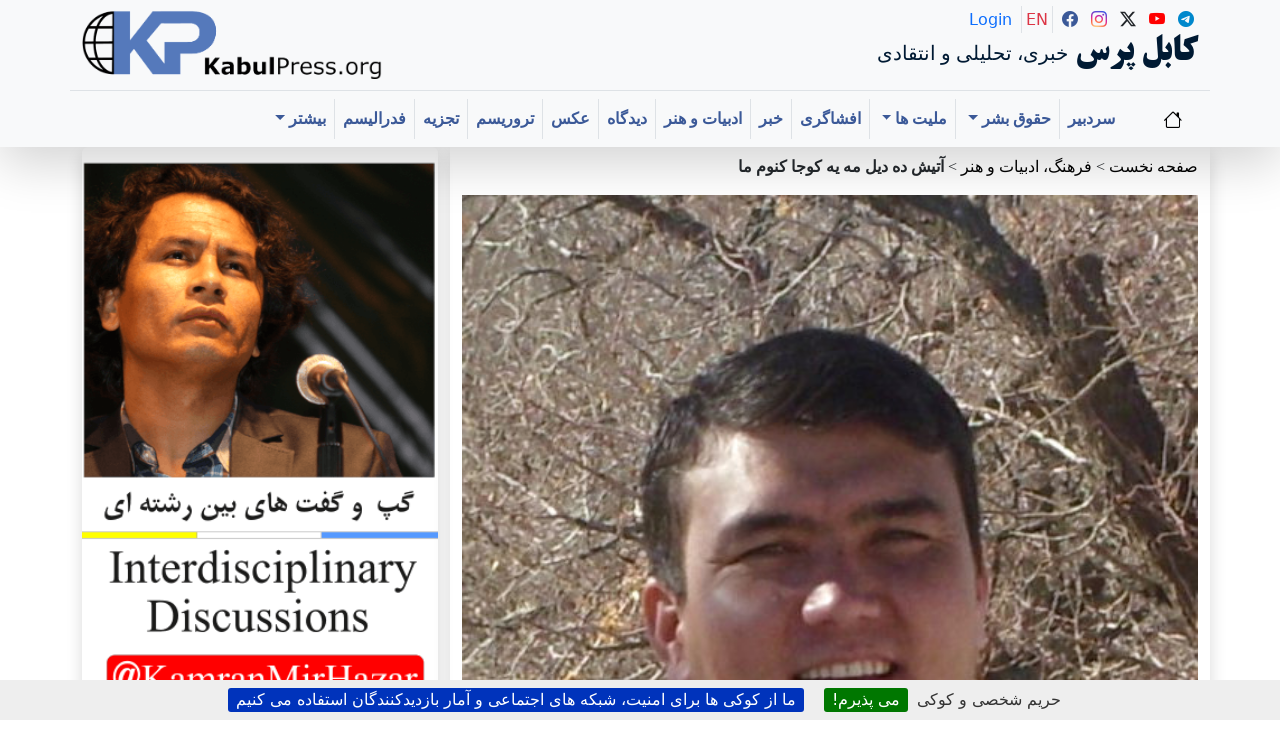

--- FILE ---
content_type: text/html; charset=utf-8
request_url: https://kabulpress.org/article107315.html
body_size: 28013
content:
 <CACHE{21600}> <!-- 6 hours -->
<!DOCTYPE html>
<html dir="rtl" lang="fa" class="rtl fa no-js">
<head><script type='text/javascript'>/*<![CDATA[*/(function(H){H.className=H.className.replace(/\bno-js\b/,'js')})(document.documentElement);/*]]>*/</script>
<meta charset="utf-8">
<meta name="viewport" content="width=device-width, initial-scale=1">
    <title>آتیش ده دیل مه یه کوجا کنوم ما - کابل پرس</title>
    
    <!-- Fixed meta description -->
    <!-- Fixed meta description -->
<meta name="description" content="[en]Kabul Press? is a critical, independent, multilingual platform publishing uncensored, creative journalism in Hazaragi, Dari, Persian, and English. It amplifies underrepresented voices, (…)" />


    
    <!-- Keywords -->
    
    
    <!-- Author meta -->
<meta name="author" content="&#1575;&#1587;&#1583; &#1705;&#1608;&#1588;&#1575;" />
    
    
    <!-- Reply-to meta -->
<meta name="reply-to" content="kabulpress@kabulpress.org" />
    
    
    <!-- Canonical URL -->
<link rel="canonical" href="https://www.kabulpress.org/article107315.html" />
    

    <!-- Enhanced Schema.org markup -->
<script type="application/ld+json">
{
    "@context": "https://schema.org",
    "@type": "NewsArticle",
    "headline": "\u0622\u062a\u06cc\u0634 \u062f\u0647 \u062f\u06cc\u0644 \u0645\u0647 \u06cc\u0647 \u06a9\u0648\u062c\u0627 \u06a9\u0646\u0648\u0645 \u0645\u0627",
    "description": "\u0627\u0632 \u0646\u0638\u0631\u06af\u0627\u0647 \u067e\u062f\u06cc\u062f\u0627\u0631\u0634\u0646\u0627\u0633\u06cc \u0641\u06cc\u0632\u06cc\u06a9\u06cc\u060c \u0647\u0646\u0631 \u062d\u0631\u06a9\u062a \u0645\u0639\u06cc\u0646\u06cc \u0627\u0632 \u0627\u062a\u0645 \u0647\u0627 \u0648 \u0645\u0648\u0644\u06a9\u0648\u0644 \u0647\u0627 \u0627\u0633\u062a \u062a\u0627\u0628\u0639 \u0630\u0631\u0627\u062a \u0646\u0627\u0645\u0631\u0626\u06cc \u0641\u0647\u0645 \u0646\u0627\u067e\u0630\u06cc\u0631 \u0648 \u0627\u0632 \u0645\u0646\u0638\u0631 \u067e\u062f\u06cc\u062f\u0627\u0631\u0634\u0646\u0627\u0633\u06cc \u0627\u0646\u0633\u0627\u0646-\u0627\u062c\u062a\u0645\u0627\u0639\u060c \u0639\u0635\u06cc\u0627\u0646 \u0622\u0634\u06a9\u0627\u0631 \u0645\u06a9\u0646\u0648\u0646\u0627\u062a \u0627\u0646\u0633\u0627\u0646 \u0627\u062c\u062a\u0645\u0627\u0639\u06cc \u0639\u0644\u06cc\u0647 \u0637\u0628\u06cc\u0639\u062a\u060c \u0627\u062e\u0644\u0627\u0642 \u0648 \u0641\u0631\u0647\u0646\u06af (\u2026)",
    "articleBody": "\u0647\u0646\u0631 \u062c\u0647\u0634 \u0622\u0632\u0627\u062f\u060c \u0639\u0635\u06cc\u0627\u0646 \u0627\u0646\u0627\u0631\u0634\u06cc\u0633\u062a\u060c \u063a\u06cc\u0631 \u0648\u0627\u0628\u0633\u062a\u0647 \u0648 \u0645\u0647\u0644\u0645 \u0627\u0632 \u0631\u0648\u062d \u0646\u0627\u0628 \u0627\u0633\u062a \u06a9\u0647 \u0645\u0646 \u0631\u0627 \u0627\u0632 \u0641\u0631\u0627\u0645\u0646 \u0648 \u0631\u0648\u062d \u0631\u0627 \u0627\u0632 \u062a\u0646 \u0622\u0632\u0627\u062f \u0645\u06cc \u0633\u0627\u0632\u062f\u060c \u062c\u0647\u0634\u06cc \u06a9\u0647 \u0647\u06cc\u0686\u06af\u0648\u0646\u0647 \u0627\u0631\u0632\u0634\u06cc \u062f\u0631 \u0632\u06cc\u0628\u0627\u06cc \u0634\u0646\u0627\u0633\u06cc \u0630\u0627\u062a\u06cc \u0641\u0631\u0645 \u0648 \u0645\u062d\u062a\u0648\u0627 \u0646\u0645\u06cc \u0628\u06cc\u0646\u062f\u060c \u0628\u0644\u06a9\u0647 \u06cc\u06af\u0627\u0646\u0647 \u0647\u062f\u0641\u0634 \u0628\u06cc\u0627\u0646 \u062f\u0631\u0648\u0646\u0645\u0627\u06cc\u0647 \u0631\u0648\u062d \u0627\u0633\u062a \u0646\u0647 \u0645\u0641\u0647\u0648\u0645 \u0648 \u0645\u0639\u0642\u0648\u0644 \u0628\u0648\u062f\u0646 \u0622\u0646\u0686\u0647 \u0628\u06cc\u0627\u0646 \u0645\u06cc \u06a9\u0646\u062f \u0648 \u0628\u0647 \u0639\u06a9\u0633 \u062f\u06cc\u06af\u0631 \u0646\u0647\u0627\u062f \u0647\u0627\u06cc \u0627\u062c\u062a\u0645\u0627\u0639\u06cc \u0647\u06cc\u0686\u06af\u0648\u0646\u0647 \u063a\u0627\u06cc\u062a\u06cc \u0646\u062f\u0627\u0631\u062f\u060c \u0628\u0644\u06a9\u0647 \u0631\u0648\u062d\u06cc \u062f\u0631 \u0631\u0648\u062d \u062e\u0648\u062f.* \u0627\u0632 \u0646\u0638\u0631\u06af\u0627\u0647 \u067e\u062f\u06cc\u062f\u0627\u0631\u0634\u0646\u0627\u0633\u06cc \u0641\u06cc\u0632\u06cc\u06a9\u06cc\u060c \u0647\u0646\u0631 \u062d\u0631\u06a9\u062a \u0645\u0639\u06cc\u0646\u06cc \u0627\u0632 \u0627\u062a\u0645 \u0647\u0627 \u0648 \u0645\u0648\u0644\u06a9\u0648\u0644 \u0647\u0627 \u0627\u0633\u062a \u062a\u0627\u0628\u0639 \u0630\u0631\u0627\u062a \u0646\u0627\u0645\u0631\u0626\u06cc \u0641\u0647\u0645 \u0646\u0627\u067e\u0630\u06cc\u0631 \u0648 \u0627\u0632 \u0645\u0646\u0638\u0631 \u067e\u062f\u06cc\u062f\u0627\u0631\u0634\u0646\u0627\u0633\u06cc \u0627\u0646\u0633\u0627\u0646-\u0627\u062c\u062a\u0645\u0627\u0639\u060c \u0639\u0635\u06cc\u0627\u0646 \u0622\u0634\u06a9\u0627\u0631 \u0645\u06a9\u0646\u0648\u0646\u0627\u062a \u0627\u0646\u0633\u0627\u0646 \u0627\u062c\u062a\u0645\u0627\u0639\u06cc \u0639\u0644\u06cc\u0647 \u0637\u0628\u06cc\u0639\u062a\u060c \u0627\u062e\u0644\u0627\u0642 \u0648 \u0641\u0631\u0647\u0646\u06af \u062d\u0627\u06a9\u0645 \u0627\u0633\u062a \u0648\u06cc\u0627 \u0622\u06cc\u0646\u0647 \u062a\u062e\u0644\u06cc\u0642 \u06af\u0631 \u0630\u0647\u0646-\u0631\u0648\u062d \u0627\u0633\u062a \u06a9\u0647 \u0627\u062d\u0633\u0627\u0633\u0627\u062a\u060c \u062e\u0648\u0627\u0633\u062a \u0647\u0627\u060c \u06af\u0641\u062a\u0647 \u0647\u0627 \u0648 \u06af\u0631\u06cc\u0647 \u0647\u0627\u06cc \u0631\u0648\u062d \u067e\u0631\u062e\u0627\u0634\u06af\u0631 \u0627\u0646\u0633\u0627\u0646 \u0631\u0627 \u0622\u06cc\u0646\u0647 \u062f\u0627\u0631\u06cc \u0645\u06cc \u06a9\u0646\u062f. \u0627\u0632 \u062f\u06cc\u062f\u06af\u0627\u0647 \u062c\u0627\u0645\u0639\u0647 \u0634\u0646\u0627\u0633\u06cc \u062a\u0627\u0631\u06cc\u062e\u06cc\u060c \u0647\u0646\u0631 \u0645\u062d\u0635\u0648\u0644 \u062a\u0627\u0631\u06cc\u062e \u0627\u0633\u062a\u060c \u062a\u0627\u0631\u06cc\u062e\u06cc \u06a9\u0647 \u0647\u0646\u0631\u0645\u0646\u062f \u062f\u0631 \u0628\u0633\u062a\u0631 \u0622\u0646 \u0622\u0628 \u0628\u0633\u062a\u0646 \u0645\u06cc \u06af\u06cc\u0631\u062f \u0648 \u067e\u0631\u0648\u0631\u0634 \u0645\u06cc \u06cc\u0627\u0628\u062f. \u0627\u0632 \u0627\u06cc\u0646 \u0645\u0646\u0638\u0631 \u0627\u0646\u0633\u0627\u0646 \u0647\u0646\u0631\u0645\u0646\u062f \u062f\u0631 \u062a\u0627\u0631\u06cc\u062e \u0648 \u0645\u06a9\u0627\u0646 \u0632\u06cc\u0633\u062a \u06af\u0627\u0647 \u0648 \u062f\u0644 \u0627\u062c\u062a\u0645\u0627\u0639 \u0647\u0645 \u0646\u0648\u0639\u0627\u0646 \u062e\u0648\u062f \u062f\u0631 \u0627\u062b\u0631 \u06a9\u0646\u0634 \u062f\u0646\u06cc\u0627\u06cc \u0627\u0646\u0641\u0633\u06cc \u062f\u0631 \u0645\u0642\u0627\u0628\u0644 \u0631\u062e\u062f\u0627\u062f \u0647\u0627\u06cc \u062a\u0627\u0631\u06cc\u062e\u06cc \u0648 \u062f\u0631 \u0646\u062a\u06cc\u062c\u0647 \u0633\u0631\u06a9\u0648\u0628 \u0647\u0633\u062a\u06cc \u0647\u0627\u06cc \u062f\u0631\u0648\u0646\u06cc \u062a\u0648\u0622\u0645 \u0628\u0627 \u062e\u0631\u062f \u0627\u0646\u0633\u0627\u0646 \u062a\u0627\u0631\u06cc\u062e\u06cc \u062f\u0631 \u0627\u062c\u062a\u0645\u0627\u0639 \u062f\u0633\u062a \u0628\u0647 \u0639\u0635\u06cc\u0627\u0646 \u0632\u062f\u0647 \u0639\u0648\u0627\u0637\u0641\u060c \u06af\u0631\u0627\u06cc\u0634 \u0648 \u0622\u0631\u0632\u0648 \u0634\u062e\u0635\u06cc \u0648 \u06cc\u0627 \u0647\u0645 \u062c\u0645\u0639\u06cc \u062e\u0648\u062f \u0631\u0627 \u062f\u0631 \u0628\u0633\u062a\u0631 \u0632\u0645\u0627\u0646 \u0648 \u0645\u06a9\u0627\u0646 \u062f\u0631 \u062a\u0642\u0627\u0628\u0644 \u062c\u0648 \u062a\u0648\u062a\u0627\u0644\u06cc\u062a\u0627\u0631 \u062a\u0627\u0631\u06cc\u062e \u06af\u0627\u0647 \u062e\u0648\u062f\u0622\u06af\u0627\u0647\u0627\u0646\u0647 \u0648 \u0627\u06a9\u062b\u0631 \u0646\u0627\u062e\u0648\u062f\u0622\u06af\u0627\u0646\u0647 \u062a\u0628\u0627\u0631\u0632 \u062f\u0627\u062f\u0647\u060c \u062f\u0633\u062a \u0628\u0647 \u0622\u0632\u0627\u062f \u0633\u0627\u0632\u06cc \u0631\u0648\u062d \u0627\u0646\u0633\u0627\u0646 \u062a\u0627\u0631\u06cc\u062e\u06cc \u062f\u0631 \u0628\u0633\u062a\u0631 \u062a\u0627\u0631\u06cc\u062e \u0645\u06cc \u0632\u0646\u062f. \u0628\u0627\u0631\u06cc\u060c \u062f\u0631 \u0627\u06cc\u0646 \u0646\u0648\u0634\u062a\u0647 \u06a9\u0648\u062a\u0627\u0647 \u0646\u06af\u0627\u0647 \u0627\u062c\u0645\u0627\u0644\u06cc \u0645\u06cc \u0627\u0646\u062f\u0627\u0632\u06cc\u0645 \u0628\u0647 \u0646\u0627\u0628 \u062a\u0631\u06cc\u0646 \u0632\u0645\u0632\u0645\u0647 \u0647\u0627\u06cc \u0631\u0648\u062d\u06cc \u0645\u0631\u062f\u0645\u0627\u0646 \u06a9\u0647 \u0645\u0627\u0646\u0646\u062f \u0633\u0627\u06cc\u0631 \u0645\u0644\u0644 \u062f\u0631 \u06af\u0630\u0631 \u062a\u0627\u0631\u06cc\u062e\u06cc \u0648 \u062f\u0631 \u062a\u0646\u0647\u0627\u06cc\u06cc \u062a\u0631\u06cc\u0646 \u0644\u0645\u062d\u0647 \u063a\u0645 \u0628\u0627\u0631 \u062f\u0633\u062a \u0628\u0647 \u0622\u0641\u0631\u06cc\u0646\u0634 \u0646\u0627\u0628 \u062a\u0631\u06cc\u0646 \u0633\u0631\u0648\u062f\u0647 \u0647\u0627\u06cc \u0647\u0646\u0631\u06cc \u06cc\u0627\u0632\u062f\u0646\u0646\u062f\u060c \u0633\u0631\u0648\u062f\u0647 \u0647\u0627\u06cc\u06cc \u06a9\u0647 \u062c\u062f\u0627 \u0627\u0632 \u0647\u0646\u0631\u06cc \u062a\u0631\u06cc\u0646 \u06a9\u0634\u0634 \u0647\u0646\u0631 \u062e\u0648\u0627\u0646\u0646\u062f\u0647 \u0648 \u06cc\u0627 \u0634\u0646\u0648\u0646\u062f\u0647 \u0631\u0627 \u0628\u0627 \u0631\u0648\u062d \u062d\u0633\u0627\u0633 \u0627\u0646\u0633\u0627\u0646\u0647\u0627\u06cc \u062f\u0631\u062f\u0645\u0646\u062f \u0648 \u0631\u0646\u062c\u0648\u0631\u06cc \u0622\u0634\u0646\u0627 \u0645\u06cc \u0633\u0627\u0632\u062f \u06a9\u0647 \u062f\u0631 \u0642\u0639\u0631 \u06a9\u0648\u0647 \u0647\u0627\u06cc \u0633\u0631\u0628\u0647 \u0641\u0644\u06a9 \u06a9\u0634\u06cc\u062f\u0647 \u0627\u0632 \u062f\u0633\u062a \u062c\u0648\u0631 \u0637\u0628\u06cc\u0639\u062a \u0641\u0631\u06cc\u0627\u062f \u0628\u0631 \u0645\u06cc \u0622\u0648\u0631\u0646\u062f. \u0648 \u0622\u0646 \u0628\u06cc \u0634\u0627\u0626\u0628\u0647 \u062a\u0631\u06cc\u0646 \u0622\u0641\u0631\u06cc\u0646\u0634 \u0647\u0627\u06cc \u0647\u0646\u0631\u06cc\u060c \u062f\u0648\u0628\u06cc\u062a\u06cc \u0647\u0627\u06cc\u06cc \u0627\u0633\u062a \u06a9\u0647 \u0627\u0632 \u0633\u06cc\u0646\u0647 \u0633\u0631\u0627\u06cc\u0646\u062f\u06af\u0627\u0646 \u06af\u0645 \u0646\u0627\u0645 \u0648 \u0627\u06a9\u062b\u0631\u0622 \u0628\u062f\u0648\u0646 \u0633\u0648\u0627\u062f \u062e\u0648\u0627\u0646\u062f\u0646-\u0646\u0648\u0634\u062a\u0646 \u0628\u0647 \u062c\u0648\u0634\u0634 \u0622\u0645\u062f\u0647 \u062f\u0631 \u062f\u0644 \u0627\u062f\u0628\u06cc\u0627\u062a \u0628\u0648\u0645\u06cc \u0627\u06cc\u0646 \u0645\u0631\u0632\u0648\u0628\u0648\u0645 \u062e\u0648\u062f \u0631\u0627 \u062f\u0631 \u0628\u062f \u062a\u0631\u06cc\u0646 \u0634\u0631\u0627\u06cc\u0637 \u062a\u0646\u062f \u0628\u0627\u062f \u0647\u0627\u06cc \u0627\u0632\u062e\u0648\u062f\u0628\u06cc\u06af\u0627\u0646\u06af\u06cc \u0648 \u0646\u06cc\u0633\u062a\u06cc \u062d\u0641\u0638 \u062f\u0627\u0634\u062a\u0647 \u0627\u0646\u062f\u060c \u062f\u0648\u0628\u06cc\u062a\u06cc \u0647\u0627\u06cc\u06cc \u06a9\u0647 \u063a\u0632\u0644 \u0633\u0631\u0627\u06cc \u0634\u06a9\u0633\u062a \u0647\u0627\u060c \u0622\u0631\u0632\u0648\u0647\u0627 \u0648 \u062a\u0644\u062e \u06a9\u0627\u0645\u06cc \u0647\u0627\u06cc \u0646\u0633\u0644\u06cc \u0627\u0632 \u0628\u0634\u0631 \u0627\u0633\u062a. \u062f\u0631 \u0644\u0627\u0628\u0647 \u0644\u0627\u06cc \u0627\u06cc\u0646 \u062f\u0648\u0628\u06cc\u062a\u06cc \u0647\u0627 \u0639\u0634\u0642\u060c \u062c\u0628\u0631 \u062a\u0627\u0631\u06cc\u062e\u060c \u0627\u062e\u062a\u0644\u0627\u0641\u0627\u062a \u0637\u0628\u0642\u0627\u062a\u06cc \u0648 \u0633\u062a\u0645 \u0632\u0645\u0627\u0646\u0647 \u0686\u0646\u0627\u0646 \u0628\u0627 \u0632\u0628\u0627\u0646 \u0634\u06cc\u0648\u0627 \u0648 \u0632\u06cc\u0628\u0627 \u0628\u06cc\u0627\u0646 \u0634\u062f\u0647 \u0627\u0633\u062a \u06a9\u0647 \u062e\u0648\u0627\u0646\u0634 \u0622\u0646\u0647\u0627 \u0646\u0647 \u062a\u0646\u0647\u0627 \u062e\u0648\u0627\u0646\u0646\u062f\u0647 \u0631\u0627 \u0628\u0627 \u0645\u062d\u06cc\u0637 \u0648 \u062c\u0648 \u0633\u0631\u0627\u06cc\u0646\u062f\u06af\u0627\u0646 \u0622\u0634\u0646\u0627 \u0648 \u0645\u0622\u0644\u0648\u0641 \u0645\u06cc \u06a9\u0646\u062f \u0628\u0644\u06a9\u0647 \u062e\u0648\u0627\u0646\u0646\u062f\u0647 \u0628\u0648\u0645\u06cc \u0644\u0645\u062d\u0647 \u0644\u0645\u062d\u0647 \u062e\u0648\u062f \u0631\u0627 \u062f\u0631 \u0628\u0646\u062f\u0628\u0646\u062f \u062f\u0648\u0628\u06cc\u062a\u06cc \u0647\u0627 \u0628\u0647 \u062a\u0645\u0627\u0634\u0627 \u0645\u06cc \u0646\u0634\u06cc\u0646\u062f. \u0648 \u0627\u06cc\u0646\u06a9 \u0628\u0647 \u062e\u0648\u0627\u0646\u0634\u060c \u062a\u0628\u06cc\u06cc\u0646 \u0648 \u062f\u0631\u06a9 \u0628\u0639\u0636\u06cc \u0622\u0646\u0647\u0627 \u0645\u06cc \u067e\u0631\u062f\u0627\u0632\u06cc\u0645 \u06a9\u0647 \u062f\u0627\u062f\u06af\u0631 \u0622\u062a\u0634 \u0641\u0631\u0648\u0632\u0627\u0646 \u062f\u0631 \u0633\u06cc\u0646\u0647 \u0648 \u0639\u0642\u062f\u0647 \u062a\u0644\u062e \u062f\u0631 \u06af\u0644\u0648 \u067e\u0627\u0631\u0647 \u067e\u0627\u0631\u0647 \u062c\u0627\u0645\u0639\u0647 \u0627\u06cc \u0627\u0633\u062a \u06a9\u0647 \u0627\u0632 \u0632\u0646\u062f\u06af\u06cc \u0635\u0631\u0641\u0622 \u0631\u0646\u062c\u060c \u062f\u0631\u062f\u060c \u0634\u06a9\u0633\u062a \u0648 \u0632\u062e\u0645 \u0628\u0647 \u0627\u0631\u062b \u0628\u0631\u062f\u0647 \u0627\u0633\u062a: \u0622\u062a\u06cc\u0634 \u062f\u0647 \u062f\u06cc\u0644 \u0645\u0647 \u06cc\u0647 \u0628\u06cc\u06af\u0627\u0647 \u0648 \u0635\u0628\u0627 \u0622\u062a\u06cc\u0634 \u062f\u06cc\u0644 \u062e\u0648\u0631\u0647 \u06a9\u062c\u0627 \u06a9\u0646\u0648\u0645 \u0645\u0627 \u0627\u0644\u062d\u0642 \u0647\u0632\u0627\u0633\u062a\u0627\u0646 \u06cc\u06a9\u06cc \u0627\u0632 \u0633\u0631\u0632\u0645\u06cc\u0646 \u0647\u0627\u06cc \u0635\u0639\u0628 \u0627\u0644\u0632\u06cc\u0633\u062a\u06cc \u0627\u0633\u062a \u06a9\u0647 \u062f\u0631 \u0634\u0627\u0645\u0632\u0627\u0631 \u062a\u0627\u0631\u06cc\u06a9 \u0622\u0646 \u062f\u0631\u062e\u0634\u0634 \u0633\u062d\u0631 \u06a9\u0645 \u0628\u0647 \u062f\u06cc\u062f \u0645\u06cc \u0631\u0633\u062f. \u0633\u0631\u0632\u0645\u06cc\u0646\u06cc \u0628\u0627 \u0645\u0631\u062f\u0645\u0627\u0646 \u06a9\u0645\u0646\u062f \u0634\u062f\u0647\u060c \u0686\u0647\u0631\u0647 \u0647\u0627\u06cc \u0622\u0641\u062a\u0627\u0628 \u0633\u0648\u062e\u062a\u0647 \u0648 \u06a9\u0648\u062f\u06a9\u0627\u0646 \u067e\u06cc\u0631 \u0622\u0698\u0646\u062f \u0628\u0631 \u0686\u0647\u0631\u0647\u060c \u0645\u0631\u062f\u0645\u0627\u0646\u06cc \u06a9\u0647 \u0627\u0632 \u0628\u062f\u0648 \u067e\u0627\u06af\u0630\u0627\u0634\u062a\u0646 \u062f\u0631 \u062c\u0647\u0627\u0646 \u062a\u0627 \u0641\u0631\u062c\u0627\u0645\u06cc\u0646 \u0646\u0641\u0633 \u0647\u0627\u06cc \u062d\u06cc\u0627\u062a \u0645\u062d\u06a9\u0648\u0645 \u0628\u0647 \u0633\u0648\u062e\u062a\u0646 \u062f\u0631 \u062a\u0646\u0648\u0631 \u0641\u0642\u0631\u060c \u0647\u062c\u0631\u0627\u0646\u060c \u063a\u0631\u0628\u062a\u060c \u0633\u06cc\u0647 \u0631\u0648\u0632\u06cc \u0648 \u0641\u0644\u0627\u06a9\u062a \u0632\u062f\u06af\u06cc \u0627\u0633\u062a\u060c \u0633\u0631\u0632\u0645\u06cc\u0646\u06cc \u06a9\u0647 \u062f\u0631 \u0631\u0648\u0646\u062f \u0632\u06cc\u0633\u062a \u0641\u0642\u0637 \u0648 \u0641\u0642\u0637 \u0628\u0647 \u06af\u0648\u0646\u0647 \u0642\u0642\u0646\u0648\u0633 \u062f\u0631 \u0622\u062a\u0634 \u062e\u0648\u062f \u0622\u0631\u0627\u0645 \u0622\u0631\u0627\u0645 \u0645\u06cc \u0633\u0648\u0632\u062f \u0648 \u0645\u06cc \u0633\u0627\u0632\u062f\u060c \u0642\u0642\u0646\u0648\u0633\u06cc \u06a9\u0647 \"\u0628\u06cc\u06af\u0627\u0647 \u0648 \u0635\u0628\u0627\"\u060c \u063a\u0631\u0648\u0628 \u0648 \u0633\u062d\u0631\u060c \u0628\u0647\u0627\u0631 \u0648 \u0632\u0645\u0633\u062a\u0627\u0646 \u0646\u062f\u0627\u0631\u062f\u060c \u0632\u0645\u0627\u0646 \u0628\u0631\u0627\u06cc \u0627\u0648 \u0628\u0647 \u0645\u062b\u0627\u0628\u0647 \u0622\u062a\u0634 \u062f\u0648\u0632\u062e \u0633\u0648\u0627\u0632\u0627\u0646 \u062e\u062f\u0627 \u0627\u0633\u062a \u06a9\u0647 \u0628\u0647 \u062c\u0631\u0645 \u0628\u0648\u062f\u0646\u0634 \u0639\u0634\u0642 \u0631\u0627\u060c \u0622\u0632\u0627\u062f\u06cc \u0631\u0627 \u060c \u0648\u0637\u0646 \u0631\u0627 \u0648 \u0627\u0646\u0633\u0627\u0646 \u0628\u0648\u062f\u0646 \u0631\u0627 \u0645\u06cc \u0633\u0648\u0632\u062f\u060c \u0642\u0642\u0646\u0648\u0633\u06cc \u06a9\u0647 \u0646\u0647 \u0628\u0627\u0644 \u067e\u0631\u0648\u0627\u0632 \u062f\u0627\u0631\u062f \u0648 \u0646\u0647 \u062c\u0627\u0646 \u0631\u0641\u062a\u0646. \u0634\u0639\u0644\u0647 \u0641\u0631\u0648\u0632\u0627\u0646 \u062f\u0631 \u062f\u0644 \u062f\u0648\u0628\u06cc\u062a \u0628\u0627\u0644\u0627 \u0645\u0646\u062f\u0631\u062c\u0647 \"\u0642\u0642\u0646\u0648\u0633\" \u0646\u06cc\u0645\u0627 \u0627\u0633\u062a \u0648 \u062d\u0642\u0627\u06a9\u0647 \u0622\u0646\u0642\u062f\u0631 \u0628\u0627 \u0647\u0645\u060c \u0647\u0645 \u0632\u0628\u0627\u0646\u060c \u0647\u0645 \u062f\u0631\u062f \u0648 \u0647\u0645 \u062f\u0631\u06a9 \u0627\u0633\u062a \u06a9\u0647 \u06af\u0648\u06cc\u06cc \u0647\u0631 \u062f\u0648 \u062f\u0631 \u06cc\u06a9 \u0633\u06cc\u0646\u0647 \u0645\u0634\u062a\u0639\u0644 \u0628\u0648\u062f\u0647 \u0627\u0633\u062a. \u0642\u0642\u0646\u0648\u0633\u060c \u0645\u0631\u063a \u062e\u0648\u0634\u062e\u0648\u0627\u0646\u060c \u0622\u0648\u0627\u0632\u0647 \u0627\u06cc\u060c \u0622\u0648\u0627\u0631\u0647 \u0645\u0627\u0646\u062f \u0627\u0632 \u0648\u0632\u0634 \u0628\u0627\u062f\u0647\u0627\u06cc \u0633\u0631\u062f\u060c \u0628\u0631\u0634\u0627\u062e \u062e\u06cc\u0632\u0631\u0627\u0646\u060c \u0628\u0646\u0634\u0633\u062a\u0647 \u0627\u0633\u062a \u0641\u0631\u062f. ... \u0628\u0627\u0646\u06af \u0634\u063a\u0627\u0644 \u0648 \u0645\u0631\u062f \u062f\u0647\u0627\u062a\u06cc \u06a9\u0631\u062f\u0647 \u0627\u0633\u062a \u0631\u0648\u0634\u0646 \u0622\u062a\u0634 \u067e\u0646\u0647\u0627\u0646 \u062e\u0627\u0646\u0647 \u0631\u0627. ... \u062d\u0633 \u0645\u06cc \u06a9\u0646\u062f \u06a9\u0647 \u0622\u0631\u0632\u0648\u06cc \u0645\u0631\u063a \u0647\u0627 \u0686\u0648 \u0627\u0648 \u062a\u06cc\u0631\u0647 \u0633\u062a \u0647\u0645\u0686\u0648 \u062f\u0648\u062f. \u0627\u06af\u0631 \u0686\u0646\u062f \u0627\u0645\u06cc\u062f\u0634\u0627\u0646 \u0686\u0648\u0646 \u062e\u0631\u0645\u0646\u06cc \u0632\u0622\u062a\u0634 \u062f\u0631 \u0686\u0634\u0645 \u0645\u06cc \u0646\u0645\u0627\u06cc\u062f \u0648 \u0635\u0628\u062d \u0633\u0641\u06cc\u062f\u0634\u0627\u0646. ... \u0622\u0646 \u0645\u0631\u063a \u0646\u063a\u0632\u062e\u0648\u0627\u0646\u060c \u062f\u0631\u0622\u0646 \u0645\u06a9\u0627\u0646 \u0632\u0622\u062a\u0634 \u062a\u062c\u0644\u06cc\u0644 \u06cc\u0627\u0641\u062a\u0647\u060c \u0627\u06a9\u0646\u0648\u0646\u060c \u0628\u0647 \u06cc\u06a9 \u062c\u0647\u0646\u0645 \u062a\u0628\u062f\u06cc\u0644 \u06cc\u0627\u0641\u062a\u0647\u060c \u0646\u0627\u06af\u0627\u0647\u060c \u0686\u0648\u0646 \u0628\u0647 \u062c\u0627\u06cc \u067e\u0631 \u0648 \u0628\u0627\u0644 \u0645\u06cc \u0632\u0646\u062f ... \u0628\u0627\u062f \u0634\u062f\u06cc\u062f \u0645\u06cc \u062f\u0645\u062f \u0648 \u0633\u0648\u062e\u062a\u0647 \u0633\u062a \u0645\u0631\u063a \u062e\u0627\u06a9\u0633\u062a\u0631 \u062a\u0646\u0634 \u0631\u0627 \u0627\u0646\u062f\u0648\u062e\u062a\u0647 \u0633\u062a \u0645\u0631\u063a \u067e\u0633 \u062c\u0648\u062c\u0647 \u0647\u0627\u0634 \u0627\u0632 \u062f\u0644 \u062e\u0627\u06a9\u0633\u062a\u0631\u0634 \u0628\u0647 \u062f\u0631**. \u0627\u0646\u0633\u0627\u0646 \u0647\u0632\u0627\u0631\u0633\u062a\u0627\u0646\u06cc\u060c \u0641\u0631\u062f\u06cc \u0627\u0633\u062a \u06a9\u0647 \u0622\u063a\u0627\u0632 \u062a\u0627 \u0622\u062e\u0631\u06cc\u0646 \u062f\u0645 \u0627\u0632 \u062d\u0646\u062c\u0631\u0647 \u0628\u063a\u0636 \u0622\u0644\u0648\u062f \u0648 \u062e\u0648\u0646\u06cc\u0646 \u062f\u0631\u062f \u0648 \u0631\u0646\u062c \u062e\u0648\u062f \u0628\u0627\u0646\u06af \u0633\u0648\u062e\u062a\u0646 \u0631\u0627 \u0641\u0631\u06cc\u0627\u062f \u0645\u06cc \u06a9\u0646\u062f \u0648 \u0632\u0627\u0631 \u0632\u0627\u0631 \u0645\u06cc \u0646\u0627\u0644\u062f \u0634\u0639\u0644\u0647 \u0647\u0627\u06cc \"\u067e\u0646\u0647\u0627\u0646 \u062e\u0627\u0646\u0647\" \u062f\u0648\u0632\u062e\u06cc\u0627\u0646\u06cc \u0631\u0627 \u06a9\u0647 \u062f\u0631 \u062c\u0627 \u062d\u0631\u06a9\u062a \u0645\u06cc \u06a9\u0646\u0646\u062f\u060c \u0645\u06cc \u0633\u0648\u0632\u0646\u062f \u0648 \u0645\u06cc \u0633\u0648\u0632\u0646\u062f \u062a\u0627 \u062e\u0627\u06a9\u0633\u062a\u0631 \u0634\u0648\u0646\u062f. \u0627\u0644\u0627 \u0627\u0628\u0631 \u0633\u06cc\u0627\u0647 \u067e\u0627\u0631\u0647 \u067e\u0627\u0631\u0647 \u062f\u06cc\u0644\u0645 \u062a\u0646\u06af\u0647 \u0627\u0632 \u0645\u0644\u06a9 \u0647\u0632\u0627\u0631\u0647 \u0645\u0646\u0627\u0637\u0642 \u0647\u0632\u0627\u0631\u0647 \u0646\u0634\u06cc\u0646 \u0645\u0627\u0646\u0646\u062f \u0633\u0627\u06cc\u0631 \u0648\u0637\u0646 \u067e\u0648\u0634\u06cc\u062f\u0647 \u0627\u0632 \u0627\u0628\u0631 \u0633\u06cc\u0627\u0647 \u0648 \u0622\u0648\u0627\u0631 \u0648 \u0622\u06a9\u0646\u062f\u0647 \u0627\u0632 \u062d\u0632\u0646\u060c \u062f\u0644\u062a\u0646\u06af\u06cc \u0648 \u062a\u0646\u0647\u0627\u06cc\u06cc \u0627\u0633\u062a\u060c \u0627\u0632 \u0647\u0645\u06cc\u0646 \u0631\u0648\u060c \u0628\u06cc \u0633\u0628\u0628 \u0646\u06cc\u0633\u062a \u06a9\u0647 \"\u0627\u0628\u0631 \u0633\u06cc\u0627\u0647\" \u0648 \"\u0622\u0633\u0645\u0627\u0646 \u06a9\u0628\u0648\u062f\" \u0627\u0632 \u0628\u0627\u0644\u0627\u062a\u0631\u06cc\u0646 \u0628\u0633\u0627\u0645\u062f \u062f\u0631 \u0627\u062f\u0628\u06cc\u0627\u062a \u0622\u0646\u0647\u0627 \u0628\u0631 \u062e\u0648\u0631\u062f\u0627\u0631 \u0627\u0633\u062a. \u0627\u0646\u0633\u0627\u0646 \u062f\u0631 \u0627\u06cc\u0646 \u0633\u0631\u0632\u0645\u06cc\u0646 \u062a\u0627 \u0627\u0646\u062f\u0627\u0632\u0647 \u062a\u0646\u0647\u0627 \u0648 \u0627\u0646\u062f\u0647\u06af\u06cc\u0646 \u0627\u0633\u062a \u06a9\u0647 \u0645\u062e\u0627\u0637\u0628 \u062c\u0632\u0621 \u062e\u0648\u062f \u0633\u06cc\u0627\u0647\u06cc\u060c \u062a\u0646\u0647\u0627\u06cc\u06cc \u0648 \u0633\u0627\u06cc\u0647 \u0627\u0634 \u0646\u062f\u0627\u0631\u062f \u0648 \u0628\u0647 \u0647\u0645\u06cc\u0646 \u062f\u0644\u06cc\u0644 \u0631\u0627\u0648\u06cc \u0646\u0645\u06cc \u06af\u0648\u06cc\u062f \u0648 \u0646\u0645\u06cc \u062a\u0648\u0627\u0646\u062f \u0628\u06af\u0648\u06cc\u062f \"\u0627\u0644\u0627 \u0627\u06cc \u0647\u0645\u0632\u0628\u0627\u0646 \u0647\u0645\u0631\u0627\u0632 \u062f\u0644\u0645\" \u0628\u0644\u06a9\u0647 \u0645\u06cc \u06af\u0648\u06cc\u062f \u0627\u0644\u0627 \u0627\u0628\u0631 \u0633\u06cc\u0627\u0647 \u067e\u0627\u0631\u0647 \u067e\u0627\u0631\u0647\u060c \u062f\u0644\u0645 \u062e\u0648\u0646 \u0627\u0633\u062a \u0627\u0632 \u0627\u06cc\u0646 \u0645\u0644\u06a9 \u0628\u06cc\u0686\u0627\u0631\u0647. \u0628\u0631\u0639\u0644\u0627\u0648\u0647 \u0627\u0646\u0633\u0627\u0646 \u0647\u0632\u0627\u0631\u0633\u062a\u0627\u0646\u06cc \u06af\u0632\u06cc\u0646\u0647 \u062f\u06cc\u06af\u0631 \u0646\u06cc\u0632 \u0646\u062f\u0627\u0631\u062f\u060c \u0648 \u06af\u0627\u0647\u06cc \u0627\u06af\u0631 \u0627\u0632 \u0631\u0648\u06cc \u0646\u0627\u0686\u0627\u0631\u06cc \u0648 \u0641\u0642\u0631 \u0631\u0627\u0647\u06cc \u063a\u0631\u0628\u062a \u0645\u06cc \u0634\u0648\u062f \u062f\u0631 \u0639\u0627\u0644\u0645 \u063a\u0631\u0628\u062a \u0633\u062e\u062a \u062a\u0631 \u0627\u0632 \u0648\u0637\u0646 \u062f\u0631 \u0642\u0641\u0633 \u06af\u06cc\u0631 \u06a9\u0631\u062f\u0647 \u0632\u0631\u0647 \u0632\u0631\u0647 \u0622\u0628 \u0645\u06cc \u0634\u0648\u062f. \u0627\u0644\u0627 \u0627\u0628\u0631 \u0633\u06cc\u0627\u0647 \u067e\u0627\u0631\u0647 \u067e\u0627\u0631\u0647 \u062e\u0628\u0631 \u0627\u0632 \u0645\u0627 \u0628\u0628\u0631 \u0645\u0644\u06a9 \u0647\u0632\u0627\u0631\u0647 \u0627\u06af\u0631 \u06cc\u0627\u0631\u062c\u0627\u0646 \u0632\u062a\u0648 \u0627\u062d\u0648\u0627\u0644 \u0628\u067e\u0631\u0633\u0647 \u0628\u06af\u0648\u06cc \u0646\u0648\u06a9\u0631 \u0634\u0648\u062f\u0647 \u0631\u062e\u0635\u062a \u0646\u062f\u0627\u0631\u0647 \u0686\u0646\u0627\u0646\u0686\u0647 \u0633\u0631\u062f\u0647 \u0628\u0627\u0644\u0627 \u062a\u062f\u0627\u0639\u06cc \u06af\u0631 \u0627\u0633\u062a \u0622\u0646\u0647\u0627 \u062f\u0631 \u063a\u0631\u0628\u062a \u0628\u0627 \u0641\u062c\u06cc\u0639 \u062a\u0631\u06cc\u0646 \u0648\u0636\u0639 \u0628\u0647\u0631\u0647 \u06a9\u0634\u06cc\u060c \u062a\u0648\u0647\u06cc\u0646\u060c \u062a\u062d\u0642\u06cc\u0631 \u0648 \u0634\u0645\u0627\u062a\u062a \u0631\u0648-\u0628\u0647-\u0631\u0648 \u0627\u0646\u062f. \u0633\u0631\u06a9\u0648\u06cc \u0628\u06cc\u0644\u0646 \u06cc\u06af \u062f\u0627\u0646\u0647 \u06af\u0646\u062f\u0648\u0645 \u063a\u0631\u06cc\u0628\u06cc \u0645\u06cc \u06a9\u0646\u0645 \u062f\u0631 \u0645\u0648\u0644\u06af \u0645\u0631\u062f\u0648\u0645 \u063a\u0631\u06cc\u0628\u06cc \u06a9\u0631\u062f\u0647 \u06a9\u0631\u062f\u0647 \u062a\u0627\u0632 \u06af\u0634\u062a\u0645 \u0628\u0647 \u067e\u06cc\u0634 \u062f\u0648\u0633\u062a \u0648 \u062f\u0634\u0645\u0646 \u062e\u0648\u0627\u0631 \u06af\u0634\u062a\u0645 \u0627\u06a9\u062b\u0631 \u0647\u0632\u0627\u0631\u0647 \u0647\u0627 \u062f\u0631 \u062d\u06cc\u0627\u062a \u0627\u0642\u062a\u0635\u0627\u062f\u06cc \u0634\u0627\u0646 \u0627\u0646\u062f\u06a9 \u062a\u0631\u06cc\u0646 \u0628\u0647\u0631\u0647 \u0627\u0632 \u0646\u06cc\u0631\u0648 \u06a9\u0627\u0631 \u0634\u0627\u0646 \u0646\u0645\u06cc \u0628\u0631\u0646\u062f. \u0622\u0646\u0647\u0627 \u06a9\u0647 \u0628\u0627 \u0628\u0627\u0632\u0648\u0627\u0646 \u062e\u0648\u062f \u0622\u0633\u0645\u0627\u0646 \u062e\u0631\u0627\u0634 \u0647\u0627\u06cc \u062a\u0647\u0631\u0627\u0646 \u0631\u0627 \u062f\u0631 \u0639\u0631\u0635\u0647 \u0633\u0647 \u062f\u0647\u0647 \u0633\u0627\u062e\u062a\u0647 \u0627\u0646\u062f \u0627\u0645\u0631\u0648\u0632 \u0628\u0647 \u0622\u0648\u0627\u0631\u06af\u0627\u0646\u06cc \u0645\u06cc \u0645\u0627\u0646\u0646\u062f \u06a9\u0647 \u0646\u0647 \u062f\u0631 \u0648\u0637\u0646 \u0645\u0646\u0632\u0644 \u0648\u0646\u0647 \u062f\u0631 \u06a9\u0634\u0648\u0631 \u0645\u06cc\u0632\u0628\u0627\u0646 \u0633\u0631\u067e\u0646\u0627\u0647\u06cc \u0628\u0631\u0627\u06cc \u0632\u06cc\u0633\u062a \u062f\u0627\u0631\u0646\u062f\u060c \u0628\u0647 \u0639\u06a9\u0633 \u0627\u0632 \u062a\u0648\u0634\u0647 \u06a9\u0627\u0631 \u0622\u0646\u0647\u0627 \u062f\u06cc\u06af\u0631\u0627\u0646 \u0634\u06a9\u0645 \u06a9\u0634\u06cc\u062f\u0647 \u0627\u0646\u062f. \u0634\u0627\u06cc\u062f \u0645\u0628\u0627\u0644\u063a\u0647 \u0646\u0628\u0627\u0634\u062f \u0627\u06af\u0631 \u0628\u06af\u0648\u06cc\u06cc\u0645 \u06a9\u0647 \u0627\u06a9\u062b\u0631\u06cc\u062a \u0647\u0632\u0627\u0631\u0647 \u062a\u0648\u0622\u0645 \u0628\u0627 \u063a\u0631\u0628\u062a \u0632\u0627\u062f\u0647 \u0645\u06cc \u0634\u0648\u0646\u062f\u060c \u0686\u0646\u062f \u0635\u062f \u0633\u0627\u0644 \u062d\u0627\u06a9\u0645\u06cc\u062a \u0642\u0628\u06cc\u0644\u0647 \u062f\u0631 \u0633\u0631\u0632\u0645\u06cc\u0646 \u0622\u0628\u0627\u06cc\u06cc \u0622\u0646\u0647\u0627 \u0633\u0628\u0628 \u0634\u062f\u0647 \u0627\u0633\u062a \u06a9\u0647 \u0622\u0646\u0647\u0627 \u0627\u0646\u062f\u06a9 \u062a\u0631\u06cc\u0646 \u0633\u0647\u0645 \u0645\u0627\u062f\u06cc \u0648 \u0645\u0639\u0646\u0648\u06cc \u0627\u0632 \u0648\u0637\u0646 \u0646\u0628\u0631\u0646\u062f \u0648 \u062c\u0627\u06cc \u0622\u0646 \u0622\u0646\u0686\u0647 \u0628\u0647 \u0622\u0646\u0647\u0627 \u0627\u0632 \u0648\u0637\u0646 \u0628\u0647 \u0627\u0631\u062b \u0631\u0633\u06cc\u062f\u0647 \u0627\u0633\u062a \u062d\u0627\u0634\u06cc\u0647 \u0646\u0634\u06cc\u0646\u06cc \u060c \u062e\u0627\u06a9\u0633\u062a\u0631 \u0646\u0634\u06cc\u0646\u06cc \u0648 \u063a\u0631\u0628\u062a \u0627\u0633\u062a. \u0642\u0641\u0633 \u062a\u0646\u06af\u0647 \u0646\u0645\u06cc \u062a\u0627\u0646\u0645 \u067e\u0631\u06cc\u062f\u0647 \u0648\u0637\u0646 \u062f\u0648\u0631\u0647 \u0646\u0645\u06cc \u062a\u0627\u0646\u0645 \u0631\u0633\u06cc\u062f\u0647 \u062e\u0648\u062f\u0627\u0648\u0646\u062f\u0627 \u0648\u0637\u0646 \u067e\u0627\u06cc\u0646\u062f\u0647 \u0628\u0627\u0634\u0647 \u0646\u06af\u0627\u0631 \u0646\u0627\u0632\u0648\u06a9 \u0645\u0646 \u0632\u06cc\u0646\u062f\u0647 \u0628\u0627\u0634\u0647 \u0632\u0646\u062f\u06af\u06cc \u0632\u0646\u062c\u06cc\u0631 \u0634\u062f\u0647 \u062f\u0631 \u0686\u0627\u0631\u062f\u06cc\u0648\u0627\u0631 \u063a\u0631\u0628\u062a \u062a\u0648\u0622\u0645 \u0628\u0627 \u0645\u062d\u06cc\u0637 \u062f\u0644\u06af\u06cc\u0631 \u0642\u06cc \u0622\u0648\u0631 \u0648 \u0645\u062d\u06a9\u0648\u0645 \u0634\u062f\u0647 \u062f\u0631 \u0622\u0646 \u0686\u0646\u0627\u0646 \u062f\u0631\u062f \u0632\u0627 \u0627\u0633\u062a \u0622\u0632\u0627\u062f\u06cc \u0648 \u067e\u0631\u0648\u0627\u0632 \u06cc\u06af\u0627\u0646\u0647 \u0631\u0648\u06cc\u0627 \u0622\u0646\u0647\u0627 \u0627\u0633\u062a \u0648 \u0686\u0627\u0631\u0647 \u062c\u0632\u0621 \u062f\u0644\u062e\u0648\u0634 \u06a9\u0631\u062f\u0646 \u0628\u0647 \u0647\u0648\u0627\u06cc \u0648\u0637\u0646 \u0646\u062f\u0627\u0631\u0646\u062f. \u0627\u06cc\u0646\u062c\u0627\u0646\u0633\u062a \u06a9\u0647 \u0631\u0648\u062d \u0627\u0633\u06cc\u0631 \u0622\u0632\u0627\u062f\u06cc \u062e\u0648\u0627\u0647 \u062f\u0631 \u062a\u0646\u06af\u0647 \u0642\u0641\u0633 \u0627\u0633\u062a\u0639\u0645\u0627\u0631 \u062f\u06cc\u06af\u0631\u0627\u0646 \u0648 \u062f\u0631 \u062a\u0642\u0627\u0628\u0644 \u0628\u0627 \u062f\u0646\u06cc\u0627\u06cc \u062c\u0628\u0631\u0648\u062a \u0628\u06cc\u0631\u0648\u0646\u06cc \u0642\u0631\u0627\u0631 \u06af\u0631\u0641\u062a\u0647 \u0631\u0627\u0648\u06cc \u0631\u0627 \u0648\u0627\u062f\u0627\u0631 \u0628\u0647 \u0633\u0631\u0627\u06cc\u0634 \u0646\u0627\u0628 \u062a\u0631\u06cc\u0646 \u062a\u0631\u0627\u0646\u0647 \u0631\u0648\u062d\u06cc \u0627\u0634 \u06a9\u0647 \u0648\u0637\u0646 \u062f\u0648\u0633\u062a\u06cc \u0648 \u0631\u0633\u06cc\u062f\u0646 \u062f\u0631 \u0622\u063a\u0648\u0634 \u06cc\u0627\u0631 \u0627\u0633\u062a\u060c \u0645\u06cc \u06a9\u0646\u062f. \u0648\u0647\u0645\u06cc\u0646 \u0637\u0648\u0631\u0639\u0634\u0642\u060c \u0622\u0646 \u062e\u062f\u0627\u06cc\u06cc \u062a\u0631\u06cc\u0646 \u06af\u0648\u0647\u0631 \u0627\u0646\u0633\u0627\u0646 \u0648 \u0647\u062c\u0631\u0627\u0646 \u0622\u0646 \u062f\u0631\u062f\u0646\u0627\u06a9\u062a\u0631\u06cc\u0646 \u0633\u0648\u0632\u0634 \u0646\u06cc\u0634 \u06af\u0698\u062f\u0645 \u0628\u0627 \u0628\u0627\u0644\u0627\u062a\u0631\u06cc\u0646 \u0628\u0633\u0627\u0645\u062f\u0647\u0627 \u062f\u0631 \u062f\u0648\u0628\u06cc\u062a\u06cc \u0647\u0627\u06cc \u0647\u0632\u0627\u0631\u06af\u06cc \u0644\u0645\u0633 \u0645\u06cc \u0634\u0648\u0646\u062f: \u0627\u0644\u0647\u06cc \u062f\u0631 \u0628\u06af\u06cc\u0631\u0647 \u0627\u06cc \u0632\u0645\u0627\u0646\u0647 \u06a9\u0633\u06cc \u0642\u062f \u06cc\u0627\u0631 \u062e\u0648\u062f \u0634\u06cc\u0634\u062a\u0647 \u0646\u062a\u0627\u0646\u0647 \u0633\u0646\u062a\u06cc \u0628\u0648\u062f\u0646 \u062c\u0627\u0645\u0639\u0647\u060c \u0646\u0627\u067e\u0633\u0646\u062f \u0628\u0648\u062f\u0646 \u0639\u0634\u0642 \u062f\u0631 \u0641\u0631\u0647\u0646\u06af \u062d\u0627\u06a9\u0645\u060c \u0648 \u0627\u0633\u062a\u0628\u062f\u0627\u062f \u0647\u0646\u062c\u0627\u0631\u0647\u0627\u06cc \u0636\u062f \u0627\u0646\u0633\u0627\u0646\u06cc \u0627\u0632 \u067e\u062f\u06cc\u062f\u0647 \u0647\u0627\u06cc \u0627\u0633\u062a \u0639\u0634\u0642 \u0648 \u0639\u0627\u0634\u0642 \u0634\u062f\u0646 \u0631\u0627 \u0646\u0647 \u062a\u0646\u0647\u0627 \u0645\u06cc\u0648\u0647 \u0645\u0645\u0646\u0648\u0639\u0647 \u0645\u06cc \u0634\u0645\u0627\u0631\u0646\u062f \u0628\u0644\u06a9\u0647 \u0639\u0627\u0634\u0642 \u0634\u062f\u0646 \u062f\u0631 \u0633\u0646\u062a \u062d\u0627\u06a9\u0645 \u062a\u0627\u0628\u0648\u06cc\u06cc \u06a9\u0647 \u0628\u0627\u0639\u062b \u0622\u0628\u0631\u0648\u0631\u06cc\u0632\u06cc \u0642\u0628\u06cc\u0644\u0647-\u0633\u0646\u062a\u06cc \u0637\u0631\u0641\u06cc\u0646 (\u0648\u0644\u06cc \u0628\u0647 \u062f\u0644\u06cc\u0644 \u0645\u0631\u062f\u0633\u0627\u0644\u0627\u0631\u0628\u0648\u062f\u0646 \u062c\u0627\u0645\u0639\u0647 \u0628\u06cc\u0634\u062a\u0631 \u0627\u0632 \u062f\u062e\u062a\u0631) \u0645\u06cc \u06af\u0631\u062f\u062f \u0648 \u062f\u0631 \u0633\u0646\u062a \u062d\u0627\u06a9\u0645\u0647 \u0647\u0632\u0627\u0631\u0647 \u0647\u0627 \u062c\u0627\u06cc\u06af\u0627\u0647 \u0639\u0627\u0634\u0642 \u0648 \u0645\u0639\u0634\u0648\u0642 \u0646\u0632\u062f\u06cc\u06a9 \u0627\u0633\u062a \u0628\u0627 \u062c\u0627\u06cc\u06af\u0627\u0647 \u0628\u062f \u0627\u062e\u0644\u0627\u0642\u0627\u0646\u060c \u0627\u0632 \u0647\u0645\u06cc\u0646 \u0631\u0648 \u062f\u0631 \u0627\u06cc\u0646 \u062c\u0627\u0645\u0639\u0647 \u0634\u0639\u0644\u0647 \u0639\u0634\u0642 \u0645\u06cc\u0627\u0646 \u062f\u0648 \u062c\u0648\u0627\u0646 \u062a\u0648\u0622\u0645 \u0628\u0627 \u0627\u0644\u062a\u0647\u0627\u0628\u060c \u062a\u0631\u0633\u060c \u062a\u0647\u062f\u06cc\u062f \u0648 \u06af\u0627\u0647\u06cc \u062e\u0648\u062f\u06a9\u0634\u06cc \u0648 \u0641\u0631\u0627\u0631 \u0631\u0648\u0634\u0646 \u0645\u06cc \u0634\u0648\u062f. \u0686\u0647 \u062e\u0648\u0628 \u0628\u0627\u0644\u0627 \u0628\u06cc\u0644\u0646 \u0627\u0646\u062f\u0627\u0645 \u0645\u0647 \u06cc\u0627\u0631\u06cc\u0645 \u0645\u0648\u063a\u0648\u0644 \u062f\u0648\u062e\u062a\u0631 \u0628\u0627\u0645\u06cc\u0627\u0646 \u0646\u0647 \u06cc\u0627\u0631\u06cc\u0645 \u062f\u0627\u0646 \u062f\u0631\u06af\u0647 \u0627\u06cc\u0633\u062a\u0647 \u0634\u0648\u062f\u06cc \u0634\u06cc \u0646\u0648\u0631\u0628\u0646\u062f \u0642\u062f \u0627\u0632\u0645\u0647 \u062e\u0646\u062f\u06cc\u062f\u0647 \u0634\u06cc \u0646\u0648\u0631\u0628\u0646\u062f \u0648\u06cc\u0627 \u0634\u06cc\u0631\u06cc\u0646 \u062c\u0627\u0646 \u0627\u0632 \u0642\u0644\u0627\u06cc \u0628\u0644\u0646\u0647 \u06cc\u0648\u0645 \u0645\u0627 \u0628\u063a\u0644 \u0648\u0627\u0632 \u06a9\u0648 \u06a9\u0647 \u0633\u0631\u0645\u0627 \u062e\u0648\u0631\u062f\u0647 \u06cc\u0648\u0645 \u0645\u0627 \u0628\u063a\u0644 \u0648\u0627\u0632 \u06a9\u0648 \u0645\u0631\u0627 \u0634\u06cc\u0641\u062a \u0646\u0641\u0633 \u06a9\u0634 \u06a9\u0647 \u0627\u0645\u0648 \u06cc\u0627\u0631\u06cc \u0642\u062f\u06cc\u0645 \u06af\u06cc\u0646\u0647 \u06cc\u0648\u0645 \u0645\u0627 \u062f\u0631 \u0628\u0631\u0648\u062f\u062a \u062a\u0646\u0647\u0627\u06cc\u06cc \u0622\u0646\u0647\u0645 \u062f\u0631 \u0633\u0631\u062f\u0633\u062a\u0627\u0646 \u0686\u0648\u0646 \u0647\u0632\u0627\u0631\u0633\u062a\u0627\u0646 \u062a\u0646\u0647\u0627 \u0646\u0648\u06cc\u062f\u06cc \u06a9\u0647 \u0622\u06cc\u0646\u062f\u0647 \u0633\u0631\u062f \u0631\u0627 \u0646\u0648\u06cc\u062f \u06af\u0631\u0645 \u0634\u062f\u0646 \u0645\u06cc \u0628\u062e\u0634\u062f \u0648\u0635\u0627\u0644 \u0648 \u0628\u0631\u0647\u0646\u0647 \u062e\u0648\u0627\u0628\u06cc\u062f\u0646 \u062f\u0631 \u0622\u063a\u0648\u0634 \u06cc\u0627\u0631 \u0627\u0633\u062a. \u0627\u0645\u0627 \u062f\u0631\u06cc\u063a \u0648 \u062f\u0631\u062f \u06a9\u0647 \u0639\u0634\u0642 \u062f\u0631 \u0627\u06cc\u0646 \u0633\u0631\u0632\u0645\u06cc\u0646 \u0637\u0641\u0644\u06cc \u0627\u0633\u062a \u0645\u0639\u0635\u0648\u0645 \u0628\u0627 \u067e\u06cc\u06a9\u0631 \u0632\u062e\u0645 \u0622\u06af\u06cc\u0646 \u0648 \u067e\u0627\u06cc \u062e\u0648\u0646\u0686\u06a9\u0627\u0646 \u062f\u0631 \u062c\u0633\u062a-\u0648-\u062c\u0648\u06cc \u0622\u063a\u0648\u0634 \u06af\u0631\u0645 \u0645\u0627\u062f\u0631\u060c \u0645\u0631\u06cc\u0645\u06cc \u06a9\u0647 \u0628\u0627\u06cc\u062f \u0628\u0631\u0627\u06cc \u067e\u0627\u06a9\u062f\u0627\u0645\u0646\u06cc \u062e\u0648\u062f \u0648 \u0645\u0635\u0648\u0645\u06cc\u062a \u0639\u0633\u06cc\u06cc \u06cc\u0634 \u0627\u0632 \u0632\u06cc\u0631 \u0686\u0631\u062e \u0622\u062f\u0645 \u062e\u0648\u0627\u0631 \u0632\u0645\u0627\u0646\u0647 \u0648 \u0631\u06cc\u0634 \u062e\u0646\u062f\u06cc\u062f\u0646 \u0647\u0627\u06cc \u0647\u0631 \u06a9\u0633 \u0648 \u0646\u0627\u06a9\u0633 \u0639\u0628\u0648\u0631 \u06a9\u0646\u062f. \u062f\u0627\u0646 \u062f\u0631\u06af\u0647 \u063a\u0632\u0644 \u062e\u0646\u062f\u06cc \u0634\u06cc \u062a\u0648\u063a \u06a9\u0648 \u0642\u062f\u06cc \u062f\u06cc\u06af\u0631\u0648 \u062a\u0648 \u0631\u0627 \u06af\u0634\u062a\u06cc \u0634\u06cc \u062a\u0648\u063a \u06a9\u0648 \u0628\u06cc \u0648\u0641\u0627\u06cc\u06cc\u060c \u0628\u06cc \u0648\u0641\u0627\u06cc\u06cc \u062f\u062e\u062a\u0631 \u0627\u0632 \u067e\u0633\u0631 \u0648 \u06cc\u0627 \u0645\u0639\u06a9\u0648\u0633 \u0627\u0632 \u0633\u0648\u0698\u0647 \u0647\u0627\u06cc \u062f\u06cc\u06af\u0631 \u062f\u0648\u0628\u06cc\u062a\u06cc \u0647\u0627\u0633\u062a \u06a9\u0647 \u0628\u0647 \u0622\u0646\u0647\u0627 \u062e\u0635\u0644\u062a \u0641\u0644\u0633\u0641\u06cc \u0648 \u0633\u0648\u0631\u0626\u0627\u0644 \u0645\u06cc \u0628\u062e\u0634\u062f\u060c \u0633\u0648\u0698\u0647 \u0627\u06cc \u06a9\u0647 \u0627\u0646\u062a\u06cc \u06af\u0648\u0646\u06cc\u0633\u06cc\u0645 \u062f\u0648\u0631\u0646\u06cc \u0627\u0646\u0633\u0627\u0646 \u0631\u0627 \u0628\u06cc\u0634\u062a\u0631 \u062f\u0631 \u0645\u0639\u0631\u0636 \u062f\u0631\u06a9 \u0648 \u0641\u0647\u0645 \u0645\u0627 \u06af\u0630\u0627\u0634\u062a\u0647\u060c \u062c\u0646\u0628\u0647 \u0647\u0627\u06cc \u0645\u0646\u0641\u06cc \u0634\u062e\u0635\u06cc\u062a \u0627\u0646\u0633\u0627\u0646 \u0631\u0627 \u0645\u0627\u0646\u0646\u062f \u0634\u06a9\u0633\u067e\u06cc\u0631 \u062f\u0631 \u062f\u0634\u0645\u0646\u06cc \u062a\u0627\u0631\u06cc\u062e\u06cc \u0633\u0631\u0646\u0648\u0634\u062a \u0642\u0647\u0631\u0645\u0627\u0646 \"\u0631\u0648\u0645\u0626\u0648 \u0648 \u0698\u0648\u0644\u062a\"\u060c \u0648 \u06cc\u0627 \u0647\u0645 \u0634\u0647\u0648\u062a \u067e\u0631\u0633\u062a\u06cc \u0627\u0647\u0631\u06cc\u0645\u0646\u06cc \u0627\u0646\u0633\u0627\u0646 \u0631\u0627 \u062f\u0631 \u0648\u062c\u0648\u062f \u0642\u0647\u0631\u0645\u0627\u0646\u0627\u0646 \u06a9\u0627\u0645\u0648 \u0632\u0646\u062f\u0647 \u0645\u06cc \u06a9\u0646\u062f \u06a9\u0647 \u0637\u06cc \u0622\u0646 \u062e\u0648\u0627\u0646\u0646\u062f\u0647 \u062f\u0648\u0628\u06cc\u062a\u06cc \u0647\u0632\u0627\u0631\u06af\u06cc \u0646\u0627 \u062e\u0648\u0627\u0633\u062a\u0647\u060c \u062a\u0646\u0647\u0627\u06cc\u06cc \u0627\u0632\u0644\u06cc \u0627\u0646\u0633\u0627\u0646 \u062a\u0627\u0631\u06cc\u062e\u06cc-\u0646\u0648\u0639\u06cc \u0631\u0627 \u0628\u0647 \u0644\u0645\u0633 \u0645\u06cc \u0646\u0634\u06cc\u0646\u062f\u060c \u0648 \u0628\u0627\u0648\u0631 \u0645\u06cc \u06a9\u0646\u062f \u06a9\u0647 \u0627\u0646\u0633\u0627\u0646 \u0645\u0648\u062c\u0648\u062f\u06cc \u0627\u0633\u062a \u062a\u0646\u0647\u0627 \u0648 \u0646\u0627\u0634\u0646\u0627\u062e\u062a\u0647. \u0628\u0647 \u062f\u0631\u06af\u0627\u0647 \u062e\u0648\u062f\u0627 \u0646\u0627\u0644\u0647 \u06a9\u0646\u0648\u0645 \u0645\u0627 \u062f\u0631\u062f\u0627\u06cc \u062f\u06cc\u0644 \u062e\u0648\u0631\u0647 \u067e\u0627\u0631\u0647 \u06a9\u0646\u0648\u0645 \u0645\u0627 \u067e\u0646\u0627\u0647 \u062c\u0633\u062a\u0646 \u062f\u0631 \u067e\u0646\u0627\u0647 \u06af\u0627\u0647 \u0627\u0633\u0637\u0648\u0631\u0647 \u0634\u0627\u06cc\u062f \u062a\u0646\u0647\u0627 \u0627\u0628\u0632\u0627\u0631\u06cc \u0627\u0633\u062a \u06a9\u0647 \u0633\u0627\u06a9\u06cc\u0646\u0627\u0646 \u0647\u0632\u0627\u0631\u0633\u062a\u0627\u0646 \u0631\u0627 \u062f\u0631 \u0622\u063a\u0648\u0634 \u062e\u0648\u062f \u0645\u06cc \u067e\u0630\u06cc\u0631\u062f\u060c \u0632\u06cc\u0631\u0627 \u0648\u0642\u062a\u06cc \u062f\u0631\u062f\u06cc \u062f\u0631 \u062f\u0631\u0648\u0646 \u062c\u0627\u0645\u0639\u0647 \u0627\u06cc \u0645\u06cc \u067e\u06cc\u0686\u062f \u0648 \u0647\u06cc\u0686 \u0631\u0648\u0632\u0646\u0647 \u0628\u0631\u0627\u06cc \u062e\u0631\u0648\u062c \u0646\u0645\u06cc \u06cc\u0627\u0628\u062f\u060c \u0644\u0627\u062c\u0631\u0645 \u0622\u062f\u0645\u0647\u0627 \u0644\u062e\u062a \u0648 \u067e\u0627 \u0628\u0631\u0647\u0646\u0647 \u0628\u0647 \u067e\u06cc\u0634\u06af\u0627\u0647 \u062e\u062f\u0627 \u0645\u06cc \u0631\u0648\u0646\u062f \u062a\u0627 \u0648\u062d\u0634\u062a \u0646\u0627\u06a9\u062a\u0631\u06cc\u0646 \u062a\u0646\u0647\u0627\u06cc\u06cc \u0648 \u062c\u0627\u0646 \u06a9\u0627\u0647 \u062a\u0631\u06cc\u0646 \u062f\u0631\u062f \u0634\u0627\u0646 \u0627\u0632 \u062d\u0646\u062c\u0631\u0647 \u062e\u062f\u0627 \u0632\u0627\u0631 \u0632\u0627\u0631 \u06af\u0631\u06cc\u0647 \u06a9\u0646\u0646\u062f. \u062f\u0631 \u067e\u0627\u06cc\u0627\u0646 \u0628\u0647 \u0639\u0646\u0648\u0627\u0646 \u062d\u0633\u0646 \u062e\u062a\u0627\u0645 \u0628\u0627\u06cc\u062f \u06cc\u0627\u062f\u0622\u0648\u0631 \u0634\u062f \u06a9\u0647 \u0686\u0646\u0627\u0646\u0686\u0647 \u0647\u0646\u0631 \u0622\u06cc\u0646\u0647 \u0631\u0648\u062d \u0627\u0646\u0633\u0627\u0646 \u0627\u0633\u062a\u060c \u0627\u062f\u0628\u06cc\u0627\u062a \u0622\u06cc\u0646\u0647 \u062f\u0627\u0631 \u0628\u06cc\u062f\u0627\u0631\u06cc \u0622\u0646 \u0631\u0648\u062d \u0627\u0633\u062a\u060c \u0647\u0633\u062a\u0647 \u0627\u06cc \u06a9\u0647 \u062f\u0627\u062f\u06af\u0631 \u0622\u0632\u0627\u062f\u06cc \u0628\u062e\u0634\u06cc\u060c \u0634\u0648\u0631\u0627\u0646\u06af\u06cc\u0632\u06cc \u0648 \u0648\u0635\u0627\u0641 \u0632\u06cc\u0628\u0627\u06cc\u06cc \u0634\u0646\u0627\u062e\u062a\u06cc \u0648 \u0638\u0631\u0641 \u0627\u0631\u0636\u0627\u06cc \u0632\u06cc\u0628\u0627\u06cc\u06cc \u0634\u0646\u0627\u0633\u06cc \u060c \u0628\u06cc\u0627\u0646\u06af\u0631 \u0622\u0631\u0632\u0648\u0647\u0627\u06cc \u0628\u0631\u0628\u0627\u062f\u0631\u0641\u062a\u0647 \u0648 \u0627\u0645\u06cc\u062f \u0647\u0627\u06cc \u062a\u0627\u0632\u0647- \u062d\u0633 \u0646\u0648\u0633\u062a\u0627\u0644\u0648\u0698\u06cc\u06a9 \u06af\u0630\u0634\u062a\u0647 \u0648 \u0646\u06cc \u0646\u0648\u0627\u0632 \u0639\u0634\u0642 \u0628\u06cc\u06a9\u0631\u0627\u0646 \u0628\u0647 \u0622\u06cc\u0646\u062f\u0647 \u0627\u0633\u062a. \u0627\u0645\u0627 \u0633\u06cc\u0644 \u062d\u0631\u06a9\u062a \u0645\u0627 \u062c\u0647\u0627\u0646 \u0633\u0648\u0645\u06cc \u0647\u0627 \u0628\u0647 \u0637\u0631\u0641 \u062a\u0645\u062f\u0646 \u0633\u0631\u0645\u0627\u06cc\u0647 \u0633\u0627\u0644\u0627\u0631 \u0627\u0632 \u06cc\u06a9 \u0633\u0648\u060c \u0648 \u0686\u0633\u0628\u06cc\u062f\u0646 \u0628\u0647 \u0633\u0646\u062a \u0647\u0627\u06cc \u0648\u0627\u0631\u062f\u0647 \u0634\u062f\u0647 \u0627\u0632 \u062f\u06cc\u06af\u0631 \u0633\u0648 \u0633\u0628\u0628 \u0634\u062f\u0647 \u0627\u0633\u062a \u06a9\u0647 \u0627\u06cc\u0646 \u0627\u0635\u06cc\u0644 \u062a\u0631\u06cc\u0646 \u0633\u0631\u0645\u0627\u06cc\u0647 \u0647\u0646\u0631\u06cc \u0628\u0648\u0645\u06cc \u062f\u0631 \u0627\u0633\u062a\u062d\u0627\u0644\u0647 \u0641\u0636\u0627\u06cc \u06a9\u0646\u0648\u0646\u06cc \u062f\u0631 \u0633\u0631\u0627\u0634\u06cc\u0628 \u0646\u06cc\u0633\u062a\u06cc \u0642\u0631\u0627\u0631 \u06af\u06cc\u0631\u062f. \u0628\u0647 \u0627\u0645\u06cc\u062f \u0627\u06cc\u0646\u06a9\u0647 \u0648\u062c\u062f\u0627\u0646 \u0647\u0627\u06cc \u0628\u06cc\u062f\u0627\u0631 \u0628\u0648\u0645\u06cc \u0628\u0647 \u0627\u0635\u0627\u0644\u062a \u0648 \u0639\u0638\u0645\u062a \u0627\u06cc\u0646 \u0645\u06cc\u0631\u0627\u062b \u0627\u062f\u0628\u06cc \u067e\u06cc \u0628\u0631\u062f\u0647 \u0648 \u0628\u0647 \u062d\u0631\u0627\u0633\u062a \u0648 \u067e\u0627\u0633\u062f\u0627\u0631 \u0622\u0646 \u0647\u0645\u062a \u06af\u0645\u0627\u0631\u0646\u062f. (*) \u0645\u0631\u0627\u062f \u0627\u0632 \u0631\u0648\u062d \"\u0647\u0633\u062a\u06cc \u062f\u0631\u0648\u0646\u06cc \u0627\u0646\u0633\u0627\u0646\" \u0627\u0633\u062a. (**) \u062f\u0631 \u06af\u0632\u06cc\u0646\u0634 \"\u0642\u0642\u0646\u0648\u0633\" \u0646\u06cc\u0645\u0627\u060c \u0627\u0632 \u0637\u0631\u0641 \u0646\u06af\u0627\u0631\u0646\u062f\u0647 \u062a\u0644\u062e\u06cc\u0635 \u0635\u0648\u0631\u062a \u06af\u0631\u0641\u062a\u0647 \u0627\u0633\u062a. (***) \u0627\u06a9\u062b\u0631 \u062f\u0648\u0628\u06cc\u062a\u06cc \u0647\u0627 \u0627\u0632 \"\u062f\u0648\u0628\u06cc\u062a\u06cc \u0647\u0627\u06cc \u0639\u0627\u0645\u06cc\u0627\u0646\u0647 \u0647\u0632\u0627\u0631\u06af\u06cc\"\u060c \u062a\u0622\u0644\u06cc\u0641 \u062c\u0648\u0627\u062f \u062e\u0627\u0648\u0631\u06cc \u0628\u0631\u06af\u0631\u0641\u062a\u0647 \u0634\u062f\u0647 \u0627\u0633\u062a.",
    "datePublished": "2012-05-04T03:24:30Z",
    "dateModified": "2021-07-14T10:30:47Z",
    "author": [
        {
            "@type": "Person",
            "name": "\u0627\u0633\u062f \u06a9\u0648\u0634\u0627",
            "url": "https:\/\/kabulpress.org\/auteur3894.html"
        }
    ],
    "publisher": {
        "@type": "Organization",
        "name": "\u06a9\u0627\u0628\u0644 \u067e\u0631\u0633",
        "logo": {
            "@type": "ImageObject",
            "url": "https:\/\/kabulpress.org\/squelettes\/img\/logo.png",
            "width": 300,
            "height": 71
        },
        "sameAs": [
            "https://www.facebook.com/kabulpress/",
            "https://www.instagram.com/kabulpress",
            "https://www.twitter.com/kabulpress/",
            "https://www.youtube.com/@kamranmirhazar",
            "https://t.me/KabulPress"
        ]
    },
    "image": [
        "https:\/\/kabulpress.org\/local\/cache-vignettes\/L492xH548\/arton107315-afb02.jpg?1748111634"
    ],
    "keywords": [
        
    ],
    "mainEntityOfPage": {
        "@type": "WebPage",
        "@id": "https:\/\/kabulpress.org\/article107315.html"
    }
}
</script>

    <!-- Breadcrumb structured data -->
<script type="application/ld+json">
        {
            "@context": "https://schema.org",
            "@type": "BreadcrumbList",
            "itemListElement": [
                {
                    "@type": "ListItem",
                    "position": 1,
                    "name": "Home",
                    "item": "https:\/\/www.kabulpress.org"
                }
                
                ,{
                    "@type": "ListItem",
                    "position": 2,
                    "name": "\u0641\u0631\u0647\u0646\u06af\u060c \u0627\u062f\u0628\u06cc\u0627\u062a \u0648 \u0647\u0646\u0631",
                    "item": "https:\/\/kabulpress.org\/rubrique46.html"
                }
                
            ]
        }
    </script>

<!-- Enhanced Open Graph / Facebook -->
<meta property="og:type" content="article">
<meta property="og:site_name" content="کابل پرس">
<meta property="og:locale" content="fa">
<meta property="og:url" content="https://www.kabulpress.org/article107315.html">
<meta property="og:title" content="آتیش ده دیل مه یه کوجا کنوم ما">
<meta property="og:description" content="&#1575;&#1586; &#1606;&#1592;&#1585;&#1711;&#1575;&#1607; &#1662;&#1583;&#1740;&#1583;&#1575;&#1585;&#1588;&#1606;&#1575;&#1587;&#1740; &#1601;&#1740;&#1586;&#1740;&#1705;&#1740;&#1548; &#1607;&#1606;&#1585; &#1581;&#1585;&#1705;&#1578; &#1605;&#1593;&#1740;&#1606;&#1740; &#1575;&#1586; &#1575;&#1578;&#1605; &#1607;&#1575; &#1608; &#1605;&#1608;&#1604;&#1705;&#1608;&#1604; &#1607;&#1575; &#1575;&#1587;&#1578; &#1578;&#1575;&#1576;&#1593; &#1584;&#1585;&#1575;&#1578; &#1606;&#1575;&#1605;&#1585;&#1574;&#1740; &#1601;&#1607;&#1605; &#1606;&#1575;&#1662;&#1584;&#1740;&#1585; &#1608; &#1575;&#1586; &#1605;&#1606;&#1592;&#1585; &#1662;&#1583;&#1740;&#1583;&#1575;&#1585;&#1588;&#1606;&#1575;&#1587;&#1740; &#1575;&#1606;&#1587;&#1575;&#1606;-&#1575;&#1580;&#1578;&#1605;&#1575;&#1593;&#1548; &#1593;&#1589;&#1740;&#1575;&#1606; &#1570;&#1588;&#1705;&#1575;&#1585; &#1605;&#1705;&#1606;&#1608;&#1606;&#1575;&#1578; &#1575;&#1606;&#1587;&#1575;&#1606; &#1575;&#1580;&#1578;&#1605;&#1575;&#1593;&#1740; &#1593;&#1604;&#1740;&#1607; &#1591;&#1576;&#1740;&#1593;&#1578;&#1548; &#1575;&#1582;&#1604;&#1575;&#1602; &#1608; &#1601;&#1585;&#1607;&#1606;&#1711; (&#8230;)">
<meta property="og:image" content="https://kabulpress.org/local/cache-vignettes/L492xH548/arton107315-afb02.jpg?1748111634">
<meta property="og:image:width" content="1200">
<meta property="og:image:height" content="630">
<meta property="og:published_time" content="2012-05-04T03:24:30Z">
<meta property="og:modified_time" content="2021-07-14T10:30:47Z">


    <!-- Enhanced Twitter Cards -->
<meta property="twitter:card" content="summary_large_image">
<meta property="twitter:site" content="@kabulpress">
<meta property="twitter:creator" content="@kabulpress">
<meta property="twitter:url" content="https://www.kabulpress.org/article107315.html">
<meta property="twitter:title" content="آتیش ده دیل مه یه کوجا کنوم ما">
<meta property="twitter:description" content="&#1575;&#1586; &#1606;&#1592;&#1585;&#1711;&#1575;&#1607; &#1662;&#1583;&#1740;&#1583;&#1575;&#1585;&#1588;&#1606;&#1575;&#1587;&#1740; &#1601;&#1740;&#1586;&#1740;&#1705;&#1740;&#1548; &#1607;&#1606;&#1585; &#1581;&#1585;&#1705;&#1578; &#1605;&#1593;&#1740;&#1606;&#1740; &#1575;&#1586; &#1575;&#1578;&#1605; &#1607;&#1575; &#1608; &#1605;&#1608;&#1604;&#1705;&#1608;&#1604; &#1607;&#1575; &#1575;&#1587;&#1578; &#1578;&#1575;&#1576;&#1593; &#1584;&#1585;&#1575;&#1578; &#1606;&#1575;&#1605;&#1585;&#1574;&#1740; &#1601;&#1607;&#1605; &#1606;&#1575;&#1662;&#1584;&#1740;&#1585; &#1608; &#1575;&#1586; &#1605;&#1606;&#1592;&#1585; &#1662;&#1583;&#1740;&#1583;&#1575;&#1585;&#1588;&#1606;&#1575;&#1587;&#1740; &#1575;&#1606;&#1587;&#1575;&#1606;-&#1575;&#1580;&#1578;&#1605;&#1575;&#1593;&#1548; &#1593;&#1589;&#1740;&#1575;&#1606; &#1570;&#1588;&#1705;&#1575;&#1585; &#1605;&#1705;&#1606;&#1608;&#1606;&#1575;&#1578; &#1575;&#1606;&#1587;&#1575;&#1606; &#1575;&#1580;&#1578;&#1605;&#1575;&#1593;&#1740; &#1593;&#1604;&#1740;&#1607; &#1591;&#1576;&#1740;&#1593;&#1578;&#1548; &#1575;&#1582;&#1604;&#1575;&#1602; &#1608; &#1601;&#1585;&#1607;&#1606;&#1711; (&#8230;)">
<meta property="twitter:image" content="https://kabulpress.org/local/cache-vignettes/L492xH548/arton107315-afb02.jpg?1748111634">

    <!-- KP365 head and style-->
    <!-- KP Style  -->
<link rel='stylesheet' href='local/cache-css/b147d410da92f064e638132cdb347606.css?1768650536' type='text/css' /><!-- BS style and Icons-->
<link href="https://cdn.jsdelivr.net/npm/bootstrap@5.3.2/dist/css/bootstrap.min.css" rel="stylesheet"
    integrity="sha384-T3c6CoIi6uLrA9TneNEoa7RxnatzjcDSCmG1MXxSR1GAsXEV/Dwwykc2MPK8M2HN" crossorigin="anonymous">
<link rel="stylesheet" href="https://cdn.jsdelivr.net/npm/bootstrap-icons@1.11.1/font/bootstrap-icons.css">
<!-- End BS style and Icons-->
<link rel="alternate" type="application/rss+xml" title="مشترك‌سازی تمام سايت" href="spip.php?page=backend" />
<script>
var mediabox_settings={"auto_detect":true,"ns":"box","tt_img":true,"sel_g":"#documents_portfolio a[type='image\/jpeg'],#documents_portfolio a[type='image\/png'],#documents_portfolio a[type='image\/gif']","sel_c":".mediabox","str_ssStart":"\u0627\u0633\u0644\u0627\u064a\u062f \u0634\u0648","str_ssStop":"\u0627\u064a\u0633\u062a","str_cur":"{current}\/{total}","str_prev":"\u0642\u0628\u0644\u064a","str_next":"\u0628\u0639\u062f\u064a","str_close":"\u0628\u0633\u062a\u0646","str_loading":"Chargement\u2026","str_petc":"Taper \u2019Echap\u2019 pour fermer","str_dialTitDef":"Boite de dialogue","str_dialTitMed":"Affichage d\u2019un media","splash_url":"","lity":{"skin":"_simple-dark","maxWidth":"90%","maxHeight":"90%","minWidth":"400px","minHeight":"","slideshow_speed":"2500","opacite":"0.8","defaultCaptionState":"expanded"}};
</script>
<!-- insert_head_css -->
<script type='text/javascript'>/*<![CDATA[*/
(function(i,s,o,g,r,a,m){i['GoogleAnalyticsObject']=r;i[r]=i[r]||function(){ (i[r].q=i[r].q||[]).push(arguments)},i[r].l=1*new Date();a=s.createElement(o), m=s.getElementsByTagName(o)[0];a.async=1;a.src=g;m.parentNode.insertBefore(a,m) })
(window,document,'script','//www.google-analytics.com/analytics.js','ga');
ga('create', 'UA-1106585-1');
ga('send', 'pageview');
/*]]>*/</script>


<!-- Debut CS -->

<!-- Fin CS -->
<script type='text/javascript' src='local/cache-js/fd62f7019d2a3cb02df6116cf731aca2.js?1768346040'></script>










<!-- insert_head -->
<link rel="unapi-server" type="application/xml" title="unAPI" href="https://kabulpress.org/spip.php?page=zotspip_unapi&amp;source=zotspip" />
<!-- Debut CS -->

<!-- Fin CS -->
<script>htactif=1;document.createElement('picture'); var image_responsive_retina_hq = 0;</script><script>image_responsive_retina_hq = 1;</script>
<link rel="alternate" type="application/json+oembed" href="https://kabulpress.org/oembed.api/?format=json&amp;url=https%3A%2F%2Fkabulpress.org%2Farticle107315.html" />



<!-- KP JS  -->
<meta name="generator" content="SPIP 4.4.7" />
<link rel="icon" type="image/x-icon" href="squelettes/favicon.ico" />
<link rel="shortcut icon" type="image/x-icon" href="squelettes/favicon.ico" />




<!-- Google adsense  -->
<script async src="https://pagead2.googlesyndication.com/pagead/js/adsbygoogle.js?client=ca-pub-5865780404096301"
     crossorigin="anonymous"></script>
<!-- Global site tag (gtag.js) - Google Analytics -->
<script async src="https://www.googletagmanager.com/gtag/js?id=UA-1106585-1"></script>
<script>
  window.dataLayer = window.dataLayer || [];
  function gtag(){dataLayer.push(arguments);}
  gtag('js', new Date());

  gtag('config', 'UA-1106585-1');
</script>
<meta name="yandex-verification" content="2afb7ffcfdb27f07" />
<!--seo_insere-->
<link rel="canonical" href="https://kabulpress.org/article107315.html" />
<script type="text/javascript">
(function(i,s,o,g,r,a,m){i['GoogleAnalyticsObject']=r;i[r]=i[r]||function(){
(i[r].q=i[r].q||[]).push(arguments)},i[r].l=1*new Date();a=s.createElement(o),
m=s.getElementsByTagName(o)[0];a.async=1;a.src=g;m.parentNode.insertBefore(a,m)
})(window,document,'script','//www.google-analytics.com/analytics.js','ga');
ga('create', 'UA-1106585-1', 'auto');
ga('send', 'pageview');
</script><!-- Plugin Métas + -->
<!-- Dublin Core -->
<link rel="schema.DC" href="https://purl.org/dc/elements/1.1/" />
<link rel="schema.DCTERMS" href="https://purl.org/dc/terms/" />
<meta name="DC.Format" content="text/html" />
<meta name="DC.Type" content="Text" />
<meta name="DC.Language" content="fa" />
<meta name="DC.Title" lang="fa" content="&#1570;&#1578;&#1740;&#1588; &#1583;&#1607; &#1583;&#1740;&#1604; &#1605;&#1607; &#1740;&#1607; &#1705;&#1608;&#1580;&#1575; &#1705;&#1606;&#1608;&#1605; &#1605;&#1575; &#8211; &#1705;&#1575;&#1576;&#1604; &#1662;&#1585;&#1587;" />
<meta name="DC.Description.Abstract" lang="fa" content="&#1575;&#1586; &#1606;&#1592;&#1585;&#1711;&#1575;&#1607; &#1662;&#1583;&#1740;&#1583;&#1575;&#1585;&#1588;&#1606;&#1575;&#1587;&#1740; &#1601;&#1740;&#1586;&#1740;&#1705;&#1740;&#1548; &#1607;&#1606;&#1585; &#1581;&#1585;&#1705;&#1578; &#1605;&#1593;&#1740;&#1606;&#1740; &#1575;&#1586; &#1575;&#1578;&#1605; &#1607;&#1575; &#1608; &#1605;&#1608;&#1604;&#1705;&#1608;&#1604; &#1607;&#1575; &#1575;&#1587;&#1578; &#1578;&#1575;&#1576;&#1593; &#1584;&#1585;&#1575;&#1578; &#1606;&#1575;&#1605;&#1585;&#1574;&#1740; &#1601;&#1607;&#1605; &#1606;&#1575;&#1662;&#1584;&#1740;&#1585; &#1608; &#1575;&#1586; &#1605;&#1606;&#1592;&#1585; &#1662;&#1583;&#1740;&#1583;&#1575;&#1585;&#1588;&#1606;&#1575;&#1587;&#1740; &#1575;&#1606;&#1587;&#1575;&#1606;-&#1575;&#1580;&#1578;&#1605;&#1575;&#1593;&#1548; &#1593;&#1589;&#1740;&#1575;&#1606; &#1570;&#1588;&#1705;&#1575;&#1585; &#1605;&#1705;&#1606;&#1608;&#1606;&#1575;&#1578; &#1575;&#1606;&#1587;&#1575;&#1606; &#1575;&#1580;&#1578;&#1605;&#1575;&#1593;&#1740; &#1593;&#1604;&#1740;&#1607; &#1591;&#1576;&#1740;&#1593;&#1578;&#1548; &#1575;&#1582;&#1604;&#1575;&#1602; &#1608; &#1601;&#1585;&#1607;&#1606;&#1711; &#1581;&#1575;&#1705;&#1605;&#8230;" />
<meta name="DC.Date" content="2012-05-04" />
<meta name="DC.Date.Modified" content="2021-07-14" />
<meta name="DC.Identifier" content="https://kabulpress.org/article107315.html" />
<meta name="DC.Publisher" content="&#1705;&#1575;&#1576;&#1604; &#1662;&#1585;&#1587;" />
<meta name="DC.Source" content="https://www.kabulpress.org" />

<meta name="DC.Creator" content="&#1705;&#1575;&#1576;&#1604; &#1662;&#1585;&#1587;" />





<!-- Open Graph -->
 
<meta property="og:rich_attachment" content="true" />

<meta property="og:site_name" content="&#1705;&#1575;&#1576;&#1604; &#1662;&#1585;&#1587;" />
<meta property="og:type" content="article" />
<meta property="og:title" content="&#1570;&#1578;&#1740;&#1588; &#1583;&#1607; &#1583;&#1740;&#1604; &#1605;&#1607; &#1740;&#1607; &#1705;&#1608;&#1580;&#1575; &#1705;&#1606;&#1608;&#1605; &#1605;&#1575; &#8211; &#1705;&#1575;&#1576;&#1604; &#1662;&#1585;&#1587;" />
<meta property="og:locale" content="fa_FA" />
<meta property="og:url" content="https://kabulpress.org/article107315.html" />
<meta property="og:description" content="&#1575;&#1586; &#1606;&#1592;&#1585;&#1711;&#1575;&#1607; &#1662;&#1583;&#1740;&#1583;&#1575;&#1585;&#1588;&#1606;&#1575;&#1587;&#1740; &#1601;&#1740;&#1586;&#1740;&#1705;&#1740;&#1548; &#1607;&#1606;&#1585; &#1581;&#1585;&#1705;&#1578; &#1605;&#1593;&#1740;&#1606;&#1740; &#1575;&#1586; &#1575;&#1578;&#1605; &#1607;&#1575; &#1608; &#1605;&#1608;&#1604;&#1705;&#1608;&#1604; &#1607;&#1575; &#1575;&#1587;&#1578; &#1578;&#1575;&#1576;&#1593; &#1584;&#1585;&#1575;&#1578; &#1606;&#1575;&#1605;&#1585;&#1574;&#1740; &#1601;&#1607;&#1605; &#1606;&#1575;&#1662;&#1584;&#1740;&#1585; &#1608; &#1575;&#1586; &#1605;&#1606;&#1592;&#1585; &#1662;&#1583;&#1740;&#1583;&#1575;&#1585;&#1588;&#1606;&#1575;&#1587;&#1740; &#1575;&#1606;&#1587;&#1575;&#1606;-&#1575;&#1580;&#1578;&#1605;&#1575;&#1593;&#1548; &#1593;&#1589;&#1740;&#1575;&#1606; &#1570;&#1588;&#1705;&#1575;&#1585; &#1605;&#1705;&#1606;&#1608;&#1606;&#1575;&#1578; &#1575;&#1606;&#1587;&#1575;&#1606; &#1575;&#1580;&#1578;&#1605;&#1575;&#1593;&#1740; &#1593;&#1604;&#1740;&#1607; &#1591;&#1576;&#1740;&#1593;&#1578;&#1548; &#1575;&#1582;&#1604;&#1575;&#1602; &#1608; &#1601;&#1585;&#1607;&#1606;&#1711; &#1581;&#1575;&#1705;&#1605;&#8230;" />

 

<meta property="og:image" content="https://kabulpress.org/local/cache-vignettes/L492xH258/915d3e3210772ed4702d390f8cb69d-7bc01.jpg" />
<meta property="og:image:width" content="492" />
<meta property="og:image:height" content="258" />
<meta property="og:image:type" content="image/jpeg" />


 

<meta property="og:image" content="https://kabulpress.org/local/cache-vignettes/L99xH52/2c0157b50a770d45d7dedf21459ab0-d2f73.jpg" />
<meta property="og:image:width" content="99" />
<meta property="og:image:height" content="52" />
<meta property="og:image:type" content="image/jpeg" />



<meta property="article:published_time" content="2012-05-04" />
<meta property="article:modified_time" content="2021-07-14" />

<meta property="article:author" content="&#1705;&#1575;&#1576;&#1604; &#1662;&#1585;&#1587;" />




<meta property="fb:app_id" content="222611970825" />



<!-- Twitter Card -->
<meta name="twitter:card" content="summary_large_image" />
<meta name="twitter:title" content="&#1570;&#1578;&#1740;&#1588; &#1583;&#1607; &#1583;&#1740;&#1604; &#1605;&#1607; &#1740;&#1607; &#1705;&#1608;&#1580;&#1575; &#1705;&#1606;&#1608;&#1605; &#1605;&#1575; &#8211; &#1705;&#1575;&#1576;&#1604; &#1662;&#1585;&#1587;" />
<meta name="twitter:description" content="&#1575;&#1586; &#1606;&#1592;&#1585;&#1711;&#1575;&#1607; &#1662;&#1583;&#1740;&#1583;&#1575;&#1585;&#1588;&#1606;&#1575;&#1587;&#1740; &#1601;&#1740;&#1586;&#1740;&#1705;&#1740;&#1548; &#1607;&#1606;&#1585; &#1581;&#1585;&#1705;&#1578; &#1605;&#1593;&#1740;&#1606;&#1740; &#1575;&#1586; &#1575;&#1578;&#1605; &#1607;&#1575; &#1608; &#1605;&#1608;&#1604;&#1705;&#1608;&#1604; &#1607;&#1575; &#1575;&#1587;&#1578; &#1578;&#1575;&#1576;&#1593; &#1584;&#1585;&#1575;&#1578; &#1606;&#1575;&#1605;&#1585;&#1574;&#1740; &#1601;&#1607;&#1605; &#1606;&#1575;&#1662;&#1584;&#1740;&#1585; &#1608; &#1575;&#1586; &#1605;&#1606;&#1592;&#1585; &#1662;&#1583;&#1740;&#1583;&#1575;&#1585;&#1588;&#1606;&#1575;&#1587;&#1740; &#1575;&#1606;&#1587;&#1575;&#1606;-&#1575;&#1580;&#1578;&#1605;&#1575;&#1593;&#1548; &#1593;&#1589;&#1740;&#1575;&#1606; &#1570;&#1588;&#1705;&#1575;&#1585; &#1605;&#1705;&#1606;&#1608;&#1606;&#1575;&#1578; &#1575;&#1606;&#1587;&#1575;&#1606; &#1575;&#1580;&#1578;&#1605;&#1575;&#1593;&#1740; &#1593;&#1604;&#1740;&#1607; &#1591;&#1576;&#1740;&#1593;&#1578;&#1548; &#1575;&#1582;&#1604;&#1575;&#1602; &#1608; &#1601;&#1585;&#1607;&#1606;&#1711; &#1581;&#1575;&#1705;&#1605;&#8230;" />
<meta name="twitter:dnt" content="on" />
<meta name="twitter:url" content="https://kabulpress.org/article107315.html" />

<meta name="twitter:image" content="https://kabulpress.org/local/cache-vignettes/L492xH246/81b58e5b98a50369800d7c0fa6c6a4-378f8.jpg?1765144837" />
</head>

<body>
    <!-- ref to header and nav header-->
    <!-- KP Alert -->

  <!-- top container containing logo holder, social and nav-->
  <div class="container-fluid bg-light shadow-lg">
    <!-- header container -->
    <div class="container border-bottom pt-2">
      <!-- header row -->
      <div class="row pb-2">
        <!-- logo holder -->
        <div class="col-lg-4 order-lg-2 text-lg-start text-center">
          <a href="https://www.kabulpress.org/"><img src="squelettes//img/logo.png" class="kpLogoTop" width="300" height="71"
              title="صفحه نخست کابل پرس " alt="">
          </a>
        </div><!-- /logo holder -->
        <!-- name and icon holder -->
        <div class="col-lg-8 order-lg-1 text-lg-end text-center">
          <!-- row for name and icon holder -->
          <div class="row">
            <!-- name holder -->
            <div class="col-md-12 order-lg-2 text-decoration-none">
              <a class="text-dark text-decoration-none" href="https://www.kabulpress.org/">
                <h4 class="kpsitename">کابل پرس <span class="lead kp-sub-site-name">خبری، تحلیلی و انتقادی</span></h4>
              </a>
            </div><!-- /name holder -->
            <!-- icon holder -->
            <div class="col-md-12 order-lg-1">
              <div class="d-inline p-1">
                <a class="text-dark text-decoration-none" href="https://t.me/KabulPress" target="_blank"><i
                    class="bi bi-telegram"></i>
                </a>
              </div>
              <div class="d-inline p-1">
                <a class="text-dark text-decoration-none" href="https://www.youtube.com/@kamranmirhazar"
                  target="_blank"><i class="bi bi-youtube"></i>
                </a>
              </div>
              <div class="d-inline p-1">
                <a class="text-dark text-decoration-none" href="https://www.twitter.com/kabulpress/" target="_blank"><i
                    class="bi bi-twitter-x"></i>
                </a>
              </div>
              <div class="d-inline p-1">
                <a class="text-dark text-decoration-none" href="https://www.instagram.com/kabulpress" target="_blank"><i
                    class="bi bi-instagram"></i>
                </a>
              </div>
              <div class="d-inline p-1">
                <a class="text-dark text-decoration-none" href="https://www.facebook.com/kabulpress/" target="_blank"><i
                    class="bi bi-facebook"></i>
                </a>
              </div>
              <div class="d-inline p-1 border-end">
                <a class="text-primary lanicon text-decoration-none" href="https://www.kabulpress.org/?page=login"><span
                    class="font-weight-light">Login</span>
                </a>
              </div>
              <div class="d-inline p-1 border-end">
                <a class="text-danger lanicon text-decoration-none" href="https://www.kabulpress.org/en"><span
                    class="font-weight-light">EN</span>
                </a>
              </div>
            </div><!-- /icon holder -->
          </div><!-- /row for name and icon holder -->
        </div><!-- /name and icon holder -->
      </div><!-- /header row -->
    </div><!-- /header container -->

    <!-- Nav container -->
    <nav class="navbar navbar-expand-lg bg-body-tertiary">
      <div class="container">
        <a class="navbar-brand" href="https://www.kabulpress.org/"><i class="bi bi-house"></i></a>
        <button class="navbar-toggler" type="button" data-bs-toggle="offcanvas" data-bs-target="#offcanvasNavbar"
          aria-controls="offcanvasNavbar" aria-label="Toggle navigation">
          <span class="navbar-toggler-icon"></span>
        </button>
        <div class="offcanvas offcanvas-end" tabindex="-1" id="offcanvasNavbar" aria-labelledby="offcanvasNavbarLabel">
          <div class="offcanvas-header">
            <a class="text-dark text-decoration-none" href="https://www.kabulpress.org/">
              <h4 class="kpsitename">کابل پرس <span class="lead kp-sub-site-name">خبری، تحلیلی و انتقادی</span></h4>
            </a>
            <button type="button" class="btn-close" data-bs-dismiss="offcanvas" aria-label="Close"></button>
          </div>
          <div class="offcanvas-body">
            <ul class="navbar-nav fw-bold">
              <li class="nav-item border-start">
                <a class="nav-link" href="https://www.kabulpress.org/rubrique1.html">سردبیر</a>
              </li>
              <li class="nav-item dropdown border-start">
                <a class="nav-link dropdown-toggle" href="https://www.kabulpress.org/rubrique2.html" id="navbarDropdownMenuLink"
                  role="button" data-bs-toggle="dropdown" aria-expanded="false">
                  حقوق بشر
                </a>
                <ul class="dropdown-menu text-end" aria-labelledby="navbarDropdownMenuLink">
                  <li><a class="dropdown-item" href="https://www.kabulpress.org/rubrique2.html"> حقوق بشر</a></li>
                  <li><a class="dropdown-item" href="https://www.kabulpress.org/mot53.html"> نسل کشی</a></li>
                  <li><a class="dropdown-item" href="https://www.kabulpress.org/mot14.html"> دو قرن جنایت سیستماتیک</a></li>
                  <li><a class="dropdown-item" href="https://www.kabulpress.org/mot19.html">تبعیض</a></li>
                  <li><a class="dropdown-item" href="https://www.kabulpress.org/rubrique34.html">آزادی بیان</a></li>
                  <li><a class="dropdown-item" href="https://www.kabulpress.org/mot5.html">کودکان و زنان</a></li>
                  <li><a class="dropdown-item" href="https://www.kabulpress.org/mot3.html">پناهجویان</a></li>
                  <li><a class="dropdown-item" href="https://www.kabulpress.org/mot21.html">اعتراض</a></li>
                  <li><a class="dropdown-item" href="https://www.kabulpress.org/mot16.html">آموزش</a></li>
                  <li><a class="dropdown-item" href="https://www.kabulpress.org/mot8.html">هویت و تاریخ</a></li>
                </ul>
              </li>

              <li class="nav-item dropdown border-start">
                <a class="nav-link dropdown-toggle" href="https://www.kabulpress.org/mot35.html" id="navbarDropdownMenuLink"
                  role="button" data-bs-toggle="dropdown" aria-expanded="false">
                  ملیت ها
                </a>
                <ul class="dropdown-menu text-end" aria-labelledby="navbarDropdownMenuLink">
                  <li><a class="dropdown-item" href="https://www.kabulpress.org/mot41.html"> هزاره</a></li>
                  <li><a class="dropdown-item" href="https://www.kabulpress.org/mot42.html">تاجیک</a></li>
                  <li><a class="dropdown-item" href="https://www.kabulpress.org/mot43.html">اوزبیک</a></li>
                  <li><a class="dropdown-item" href="https://www.kabulpress.org/mot44.html">تورکمن</a></li>
                  <li><a class="dropdown-item" href="https://www.kabulpress.org/mot45.html">هندو و سیک</a></li>
                  <li><a class="dropdown-item" href="https://www.kabulpress.org/mot46.html">قرقیز</a></li>
                  <li><a class="dropdown-item" href="https://www.kabulpress.org/mot47.html">نورستانی</a></li>
                  <li><a class="dropdown-item" href="https://www.kabulpress.org/mot48.html">بلوچ</a></li>
                  <li><a class="dropdown-item" href="https://www.kabulpress.org/mot49.html">پشتون/افغان</a></li>
                  <li><a class="dropdown-item" href="https://www.kabulpress.org/mot50.html">عرب/سادات</a></li>
                </ul>
              </li>
              <li class="nav-item border-start">
                <a class="nav-link" href="https://www.kabulpress.org/rubrique22.html">افشاگری</a>
              </li>
              <li class="nav-item border-start">
                <a class="nav-link" href="https://www.kabulpress.org/rubrique3.html">خبر</a>
              </li>
              <li class="nav-item border-start">
                <a class="nav-link" href="https://www.kabulpress.org/rubrique46.html">ادبیات و هنر</a>
              </li>
              <li class="nav-item border-start">
                <a class="nav-link" href="https://www.kabulpress.org/rubrique8.html">دیدگاه</a>
              </li>
              <li class="nav-item border-start">
                <a class="nav-link" href="https://www.kabulpress.org/rubrique6.html">عکس</a>
              </li>
              <li class="nav-item border-start">
                <a class="nav-link" href="https://www.kabulpress.org/mot4.html">تروریسم</a>
              </li>
              <li class="nav-item border-start">
                <a class="nav-link" href="https://www.kabulpress.org/mot29.html">تجزیه</a>
              </li>
              <li class="nav-item border-start">
                <a class="nav-link" href="https://www.kabulpress.org/mot28.html">فدرالیسم</a>
              </li>
              <li class="nav-item dropdown">
                <a class="nav-link dropdown-toggle" href="https://www.kabulpress.org/rubrique2.html" id="navbarDropdownMenuLink"
                  role="button" data-bs-toggle="dropdown" aria-expanded="false">
                  بیشتر
                </a>
                <ul class="dropdown-menu text-end" aria-labelledby="navbarDropdownMenuLink">
                  <li><a class="dropdown-item" href="https://www.kabulpress.org/rubrique9.html">کارتون</a></li>
                  <li><a class="dropdown-item" href="https://www.kabulpress.org/mot6.html">دین، عقاید و باورها</a></li>
                  <li><a class="dropdown-item" href="https://www.kabulpress.org/mot10.html">محیط زیست</a></li>
                  <li><a class="dropdown-item" href="https://www.kabulpress.org/mot18.html">کار و زندگی</a></li>
                  <li><a class="dropdown-item" href="https://www.kabulpress.org/rubrique7.html">ورزش</a></li>
                  <li><a class="dropdown-item" href="https://www.kabulpress.org/mot9.html">جوانان</a></li>
                  <li><a class="dropdown-item" href="https://www.kabulpress.org/mot7.html">پارلمان</a></li>
                  <li><a class="dropdown-item" href="https://www.kabulpress.org/mot30.html">استخبارات</a></li>
                  <li><a class="dropdown-item" href="https://www.kabulpress.org/mot11.html">مواد مخدر</a></li>
                  <li><a class="dropdown-item" href="https://www.kabulpress.org/mot12.html">نیروهای بین المللی</a></li>
                </ul>
              </li>
            </ul>
          </div>
        </div>
      </div>
    </nav>
    <!-- /Nav container -->
  </div><!-- /top container top container containing logo holder, social and nav-->
  <!-- /header and nav header-->    
    <div class="container">
        <div class="row">
            <div class="col-md-8 shadow" id="maincontent">
                <!-- Breadcrumb -->
                <div class="col">
                    <p class="muted kparticletitle pt-2">
                        <span class="article-links"><a href="https://www.kabulpress.org/">صفحه نخست</a></span>
                         &gt; <span class="article-links"><a href="rubrique46.html">فرهنگ، ادبیات و هنر</a></span> &gt; <strong class="font-weight-normal">آتیش ده دیل مه یه کوجا کنوم ما</strong>
                    </p>
                </div>

                <!-- Article content -->
                <article>
                    <!-- main pic - now with semantic figure -->
                    <figure class="articlepic text-center">
                        <img
	src="IMG/logo/arton107315.jpg?1336101829"
	class="spip_logo"
	width="492"
	height="548"
	alt=""/>
                     </figure>
                    
                    <!-- title -->
                    <h1 class="kparticletitle py-2">آتیش ده دیل مه یه کوجا کنوم ما</h1>
                    
                    <!-- sub-title -->
                    <h2 class="kparticletitle font-weight-light"> زندگی زنجیر شده در چاردیوار غربت توآم با محیط دلگیر قی آور و محکوم شده در آن چنان درد زا است آزادی و پرواز یگانه رویا آنها است و چاره جزء دلخوش کردن به هوای وطن ندارند.</h2>

                    <!-- author name, date, translation links -->
                    <div class="col kparticletitle font-weight-bolder border-top border-bottom pt-2">
                        <!-- author name -->
                        
                            <span class="col d-inline vcard author article-links fs-5"><a href="auteur3894.html?lang=fa">اسد کوشا</a></span>
                            
                        

                        <div class="w-100"></div>
                        <!-- date - now with time element -->
                        <span class="text-muted font-weight-light"><time datetime="2012-05-04T03:24:30Z">جمعه4 می 2012</time></span>
                        <div class="w-100"></div>
                        <!-- translation -->
                        <div class="w-100"></div>
                        <span class="article-links">
                            
                                
                        </span>
                        <div id="socialtags">همرسانی</div>
                    </div>

                    <!-- Article body -->
                    <div class="col-12 font-weight-bolder kp-article-intro text-secondary my-2 p-0">
                        <p><p>از نظرگاه پدیدارشناسی فیزیکی، هنر حرکت معینی از اتم ها و مولکول ها است تابع ذرات نامرئی فهم ناپذیر و از منظر پدیدارشناسی انسان-اجتماع، عصیان آشکار مکنونات انسان اجتماعی علیه طبیعت، اخلاق و فرهنگ حاکم است ویا آینه تخلیق گر ذهن-روح است که احساسات، خواست ها، گفته ها و گریه های روح پرخاشگر انسان را آینه داری می کند.</p></p>
                    </div>

                    <div class="texte articlepic surlignable clearfix article-links kp-haz-body-font">
                        <p>هنر جهش آزاد، عصیان انارشیست، غیر وابسته و مهلم از روح ناب است که من را از فرامن و روح را از تن آزاد می سازد، جهشی که هیچگونه ارزشی در زیبای شناسی ذاتی فرم و محتوا نمی بیند، بلکه یگانه هدفش بیان درونمایه روح است نه مفهوم و معقول بودن آنچه بیان می کند و به عکس دیگر نهاد های اجتماعی هیچگونه غایتی ندارد، بلکه روحی در روح خود.*</p>
<p>از نظرگاه پدیدارشناسی فیزیکی، هنر حرکت معینی از اتم ها و مولکول ها است تابع ذرات نامرئی فهم ناپذیر و از منظر پدیدارشناسی انسان-اجتماع، عصیان آشکار مکنونات انسان اجتماعی علیه طبیعت، اخلاق و فرهنگ حاکم است ویا آینه تخلیق گر ذهن-روح است که احساسات، خواست ها، گفته ها و گریه های روح پرخاشگر انسان را آینه داری می کند.</p>
<p>از دیدگاه جامعه شناسی تاریخی، هنر محصول تاریخ است، تاریخی که هنرمند در بستر آن آب بستن می گیرد و پرورش می یابد. از این منظر انسان هنرمند در تاریخ و مکان زیست گاه و دل اجتماع هم نوعان خود در اثر کنش دنیای انفسی در مقابل رخداد های تاریخی و در نتیجه سرکوب هستی های درونی توآم با خرد انسان تاریخی در اجتماع دست به عصیان زده عواطف، گرایش و آرزو شخصی و یا هم جمعی خود را در بستر زمان و مکان در تقابل جو توتالیتار تاریخ گاه خودآگاهانه و اکثر ناخودآگانه تبارز داده، دست به آزاد سازی روح انسان تاریخی در بستر تاریخ می زند.</p>
<p>باری، در این نوشته کوتاه نگاه اجمالی می اندازیم به ناب ترین زمزمه های روحی مردمان که مانند سایر ملل در گذر تاریخی و در تنهایی ترین لمحه غم بار دست به آفرینش ناب ترین سروده های هنری یازدنند، سروده هایی که جدا از هنری ترین کشش هنر خواننده و یا شنونده را با روح حساس انسانهای دردمند و رنجوری آشنا می سازد که در قعر کوه های سربه فلک کشیده از دست جور طبیعت فریاد بر می آورند.</p>
<p> و آن بی شائبه ترین آفرینش های هنری، دوبیتی هایی است که از سینه سرایندگان گم نام و اکثرآ بدون سواد خواندن-نوشتن به جوشش آمده در دل ادبیات بومی این مرزوبوم خود را در بد ترین شرایط  تند باد های  ازخودبیگانگی و نیستی حفظ داشته اند، دوبیتی هایی که غزل سرای شکست ها، آرزوها و تلخ کامی های نسلی از بشر است. در لابه لای این دوبیتی ها عشق، جبر تاریخ، اختلافات طبقاتی و ستم زمانه چنان با زبان شیوا و زیبا بیان شده است که خوانش آنها نه تنها خواننده را با محیط و جو سرایندگان آشنا و مآلوف می کند بلکه خواننده بومی لمحه لمحه خود را در بندبند دوبیتی ها به تماشا می نشیند.</p>
<p>و اینک به خوانش، تبیین و درک بعضی آنها می پردازیم که دادگر آتش فروزان در سینه و عقده تلخ در گلو پاره پاره جامعه ای است که از زندگی صرفآ رنج، درد، شکست و زخم به ارث برده است:</p>
<p><strong>آتیش ده دیل مه یه بیگاه و صبا</p>
<p>آتیش دیل خوره کجا کنوم ما</strong></p>
<p>الحق هزاستان یکی از سرزمین های صعب الزیستی است که در شامزار تاریک آن درخشش سحر کم به دید می رسد. سرزمینی با مردمان کمند شده، چهره های آفتاب سوخته و کودکان پیر آژند بر چهره، مردمانی که از بدو پاگذاشتن در جهان تا فرجامین نفس های حیات محکوم به سوختن در تنور فقر، هجران، غربت، سیه روزی و فلاکت زدگی است، سرزمینی که در روند زیست فقط و فقط به گونه ققنوس در آتش خود آرام آرام می سوزد و می سازد، ققنوسی که "بیگاه و صبا"، غروب و سحر، بهار و زمستان ندارد، زمان برای او به مثابه آتش دوزخ سوازان خدا است که به جرم بودنش عشق را، آزادی را ، وطن را و انسان بودن را می سوزد، ققنوسی که نه بال پرواز دارد و نه جان رفتن.</p>
<p> شعله فروزان در دل دوبیت بالا مندرجه "ققنوس" نیما است و حقاکه آنقدر با هم، هم زبان، هم درد و هم درک است که گویی هر دو در یک سینه مشتعل بوده است.</p>
<p><strong>ققنوس، مرغ خوشخوان، آوازه ای،</p>
<p>آواره ماند از وزش بادهای سرد،</p>
<p>برشاخ خیزران،</p>
<p>بنشسته است فرد.</strong><br class='autobr' />
...</p>
<p><strong><br class='autobr' />
بانگ شغال و مرد دهاتی</p>
<p>کرده است روشن آتش پنهان خانه را.</strong></p>
<p><strong>...</p>
<p>حس می کند که آرزوی مرغ ها چو او</p>
<p>تیره ست همچو دود. اگر چند امیدشان</p>
<p>چون خرمنی زآتش</p>
<p>در چشم می نماید و صبح سفیدشان.</p>
<p>...</p>
<p>آن مرغ نغزخوان،</p>
<p>درآن مکان زآتش تجلیل یافته،</p>
<p>اکنون، به یک جهنم تبدیل یافته،</p>
<p>ناگاه، چون به جای پر و بال می زند</p>
<p>...</p>
<p>باد شدید می دمد و سوخته ست مرغ</p>
<p>خاکستر تنش را اندوخته ست مرغ</p>
<p>پس جوجه هاش از دل خاکسترش به در**.</strong></p>
<p>انسان هزارستانی، فردی است که آغاز تا آخرین دم از حنجره بغض آلود و خونین درد و رنج خود بانگ سوختن را فریاد می کند و زار زار می نالد شعله های "پنهان خانه" دوزخیانی را که در جا حرکت می کنند، می سوزند و می سوزند تا خاکستر شوند.</p>
<p><strong><br class='autobr' />
الا ابر سیاه پاره پاره</p>
<p>دیلم تنگه از ملک هزاره</strong></p>
<p>مناطق هزاره نشین مانند سایر وطن پوشیده از ابر سیاه و آوار و آکنده از حزن، دلتنگی و تنهایی است، از همین رو، بی سبب نیست که "ابر سیاه" و "آسمان کبود" از بالاترین بسامد در ادبیات آنها بر خوردار است. انسان در این سرزمین تا اندازه تنها و اندهگین است که مخاطب جزء خود سیاهی، تنهایی و سایه اش ندارد و به همین دلیل راوی نمی گوید و نمی تواند بگوید "الا ای همزبان همراز دلم" بلکه می گوید الا ابر سیاه پاره پاره، دلم خون است از این ملک بیچاره.<br class='autobr' />
برعلاوه انسان هزارستانی گزینه دیگر نیز ندارد، و گاهی اگر از روی ناچاری و فقر راهی غربت می شود در عالم غربت سخت تر از وطن در قفس گیر کرده زره زره آب می شود.</p>
<p><strong>الا ابر سیاه پاره پاره</p>
<p>خبر از ما ببر ملک هزاره</p>
<p>اگر یارجان زتو احوال بپرسه</p>
<p>بگوی نوکر شوده رخصت نداره</strong></p>
<p>چنانچه سرده بالا تداعی گر است آنها در غربت با فجیع ترین وضع بهره کشی، توهین، تحقیر و شماتت رو-به-رو اند.</p>
<p><strong>سرکوی بیلن یگ دانه گندوم</p>
<p>غریبی می کنم در مولگ مردوم</p>
<p>غریبی کرده کرده تاز گشتم</p>
<p>به پیش دوست و دشمن خوار گشتم</strong></p>
<p>اکثر هزاره ها در حیات اقتصادی شان اندک ترین بهره از نیرو کار شان نمی برند. آنها که با بازوان خود آسمان خراش های تهران را در عرصه سه دهه ساخته اند امروز به آوارگانی می مانند که نه در وطن منزل ونه در کشور میزبان سرپناهی برای زیست دارند، به عکس از توشه کار آنها دیگران شکم کشیده اند. شاید مبالغه نباشد اگر بگوییم که اکثریت هزاره توآم با غربت زاده می شوند، چند صد سال حاکمیت قبیله در سرزمین آبایی آنها سبب شده است که آنها اندک ترین سهم مادی و معنوی از وطن نبرند و جای آن آنچه به آنها از وطن به ارث رسیده است حاشیه نشینی ، خاکستر نشینی و غربت است.</p>
<p><strong>قفس تنگه نمی تانم پریده</p>
<p>وطن دوره نمی تانم رسیده</p>
<p>خوداوندا وطن پاینده باشه</p>
<p>نگار نازوک من زینده باشه</strong></p>
<p> زندگی زنجیر شده در چاردیوار غربت توآم با محیط دلگیر قی آور و محکوم شده در آن چنان درد زا است آزادی و پرواز یگانه رویا آنها است و چاره جزء دلخوش کردن به هوای وطن ندارند. اینجانست که روح اسیر آزادی خواه در تنگه قفس استعمار دیگران و در تقابل با دنیای جبروت بیرونی قرار گرفته راوی را وادار به سرایش ناب ترین ترانه روحی اش که وطن دوستی و رسیدن در آغوش یار است، می کند.</p>
<p> وهمین طورعشق، آن خدایی ترین گوهر انسان و هجران آن دردناکترین سوزش نیش گژدم با بالاترین بسامدها در دوبیتی های هزارگی لمس می شوند:</p>
<p><strong>الهی در بگیره ای زمانه</p>
<p>کسی قد یار خود شیشته نتانه</strong></p>
<p>سنتی بودن جامعه، ناپسند بودن عشق در فرهنگ حاکم، و استبداد هنجارهای ضد انسانی از پدیده های است عشق و عاشق شدن را نه تنها میوه ممنوعه می شمارند بلکه عاشق شدن در سنت حاکم تابویی که باعث آبروریزی قبیله-سنتی طرفین (ولی به دلیل مردسالاربودن جامعه بیشتر از دختر) می گردد و در سنت حاکمه هزاره ها جایگاه عاشق و معشوق نزدیک است با جایگاه بد اخلاقان، از همین رو در این جامعه شعله عشق میان دو جوان توآم  با التهاب، ترس، تهدید و گاهی خودکشی و فرار روشن می شود.</p>
<p><strong>چه خوب بالا بیلن اندام مه یاریم</p>
<p>موغول دوختر بامیان نه یاریم</p>
<p>دان درگه ایسته شودی شی نوربند</p>
<p>قد ازمه خندیده شی نوربند</strong></p>
<p>ویا</p>
<p><strong>شیرین جان از قلای بلنه یوم ما</p>
<p>بغل واز کو که سرما خورده یوم ما</p>
<p>بغل واز کو مرا شیفت نفس کش</p>
<p>که امو یاری قدیم گینه یوم ما</strong></p>
<p> در برودت تنهایی آنهم در سردستان چون هزارستان تنها نویدی که آینده سرد را نوید گرم شدن می بخشد وصال و برهنه خوابیدن در آغوش یار است. اما دریغ و درد که عشق در این سرزمین طفلی است معصوم با پیکر زخم آگین و پای خونچکان در جست-و-جوی آغوش گرم مادر، مریمی که باید برای پاکدامنی خود و مصومیت عسیی یش از زیر چرخ آدم خوار زمانه و ریش خندیدن های هر کس و ناکس عبور کند.</p>
<p><strong>دان درگه غزل خندی شی توغ کو</p>
<p>قدی دیگرو تو را گشتی شی توغ کو</strong></p>
<p>بی وفایی، بی وفایی دختر از پسر و یا معکوس از سوژه های دیگر دوبیتی هاست که به آنها خصلت فلسفی و سورئال می بخشد، سوژه ای که انتی گونیسیم  دورنی انسان را بیشتر در معرض درک و فهم ما گذاشته، جنبه های منفی شخصیت انسان را مانند شکسپیر در دشمنی تاریخی سرنوشت قهرمان  "رومئو و ژولت"، و یا هم شهوت پرستی اهریمنی انسان را در وجود  قهرمانان کامو زنده می کند که طی آن خواننده دوبیتی هزارگی نا خواسته، تنهایی ازلی انسان تاریخی-نوعی را به لمس می نشیند، و باور می کند که انسان موجودی است تنها و ناشناخته.</p>
<p><strong>به درگاه خودا ناله کنوم ما</p>
<p>دردای دیل خوره پاره کنوم ما</strong></p>
<p>پناه جستن در پناه گاه اسطوره شاید تنها ابزاری است که ساکینان هزارستان را در آغوش خود می پذیرد، زیرا وقتی دردی در درون جامعه ای می پیچد و هیچ روزنه برای خروج نمی یابد، لاجرم آدمها لخت و پا برهنه به پیشگاه خدا می روند تا وحشت ناکترین تنهایی و جان کاه ترین درد شان از حنجره خدا زار زار گریه  کنند.</p>
<p>در پایان به عنوان حسن ختام باید یادآور شد که چنانچه هنر آینه روح انسان است، ادبیات آینه دار بیداری آن روح است، هسته ای که دادگر آزادی بخشی، شورانگیزی و وصاف زیبایی شناختی و ظرف ارضای زیبایی شناسی ، بیانگر آرزوهای بربادرفته و امید های تازه- حس نوستالوژیک گذشته و نی نواز عشق بیکران به آینده است. اما سیل حرکت ما جهان سومی ها به طرف تمدن سرمایه سالار از یک سو، و چسبیدن به سنت های وارده شده از دیگر سو سبب شده است که این اصیل ترین سرمایه هنری بومی در استحاله فضای کنونی در سراشیب نیستی قرار گیرد. به امید اینکه وجدان های بیدار بومی به اصالت و عظمت این میراث ادبی پی برده و به حراست و پاسدار آن همت گمارند.</p>
<p>(*) مراد از روح "هستی درونی انسان" است.</p>
<p>(**) در گزینش "ققنوس" نیما، از طرف نگارنده تلخیص صورت گرفته است.</p>
<p>(***) اکثر دوبیتی ها از "دوبیتی های عامیانه هزارگی"، تآلیف جواد خاوری برگرفته شده است.</p>
                    </div>
                    
                    
                    
                    
                    
                    <!-- Documents and portfolio -->
                    
                    
                    <!-- Article document gallery -->
                    
                        <div class="container py-2">
                            <div class="bloc clearfix documents_portfolio text-center" id="documents_portfolio">
                                <h2 class="fs-4 kp-haz-body-font">گالری عکس</h2>
                                <ul>
                                    
                                        <li><a href="IMG/jpg/ggggg.jpg" type="image/jpeg" onclick="location.href='https://kabulpress.org/article107315.html?id_document=13051#documents_portfolio';return false;" ><img src='local/cache-gd2/83/023eee6b879ec8fe52be91b5e60938.jpg?1748117040' width='90' height='90' class='spip_logo' alt='' /></a></li>
                                    
                                </ul>
                            </div>
                        </div>
                    

                    
                    
                    <!-- Related Articles -->
                    
                    
                    <!-- Related Keywords -->
                    
                    
                    <!-- Author info box -->
                    <div class="col border kparticletitle p-2 m-1">
                        
                            <strong class="article-links"><a href="auteur3894.html?lang=fa"></a></strong>
                            <div class="vcard article-links">
                                <div class="cartouche">
                                    <h4 class="article-links"><a href="auteur3894.html?lang=fa">اسد کوشا</a></h4>
                                </div>
                                
                                آنلاین :
                                
                                
                                
                                
                                
                                
                            </div>
                        
                    </div>
                    
                    <!-- KP Ads -->
                    <div class="container text-center">
    <div class="row">
        <div class="col-md-8 offset-md-2 mt-3">
            <div class="card text-center" style="width: auto;">
                <img src="https://www.kabulpress.org/squelettes/img/PoemsForTheHazaraCover3D.jpg"
                    alt="آنتولوژی شعر شاعران جهان برای هزاره">
                <div class="card-body">
                    <a href="https://www.kabulpress.org/article218648.html">
                        <h5 class="card-title">آنتولوژی شعر شاعران جهان برای هزاره</h5>
                    </a>
                    <p class="card-text">مجموعه شعر بی نظیر از 125 شاعر شناخته شده ی بین المللی برای مردم هزاره</p>
                    <a href="https://www.kabulpress.org/article218648.html"
                        class="text-light btn btn-primary btn-lg">این
                        کتاب را بخرید</a>
                </div>
            </div>
        </div>
    </div>
</div>                    
                    <!-- Forum -->
                    <div class="col">
                        
                        <a href="#forum" name="forum" id="forum"></a>


<div class="comments comments-thread comments-thread-1">
<h2>پيام‌ها</h2>
<ul class="comments-items">

    
    <li class="comment-item comment-fil odd  first">
        <div class="comment">
            <a href="#comment57404" name="comment57404" id="comment57404"></a>
            <a href="#forum57404" name="forum57404" id="forum57404"></a>
            <p class="comment-meta">
                <a rel="self bookmark" href="#forum57404" title="پيوند دائمي به نظر 57404" class="permalink">
                <small><abbr title="(2012-05-04 14:04:43|date_iso)">4 می 2012, 14:04</abbr></small></a>
            </p>
            <div class="comment-content">
                <p>محترم کوشا؛</p>
<p>کوشش شما در جهت معرفی اشعارِ بومی مردم هزاره قابل ستایش است. متاسفانه نگرشِ شما به "هنر" بسیار کلی است. باید در این زمینه مشخص حرف زد. یک اثرو یا یک متنِ ادبی اتفاقا هنگامی به هنر بدل می گردد که محتوا با فرم موفقانه درآمیزد و پیام آن دردِ انسان ویا شگفتی ها و پلیدی های زنده گی فردی و اجتماعی را بازتابد. از این منظر که نگاه کنیم تقسیم هنر به "بومی" و غیر "بومی" جایز نیست. دو بیتی هایی را که شما به عنوانِ نمونه آورده اید دوبیتی های "فولکلولوریک" اند که در همان حوزه قابل بررسی می باشند؛ یعنی "هنرفولکولوریک" که فاقد روحِ جهانی است. همان طور که شما به درستی نوشته اید این دوبیتی ها برای تحلیل و بررسی مصایب وستم اجتماعی بسیار کارآ هستند. نثرِ شما نیز جالب است و خوشم آمد. به یک نکته می خواهم اشاره کنم: شما نوشته اید: "شامزار تاریک". از نظرِ من در مفهوم "شامزار" صفت تاریک مستتر است و تکرار آن همان "تاوتولوژی"-همان گویی- است. این نخستین نوشته بود که از شما خواندم. برای شما موفقیتِ روز افزون آرزو دارم.</p>
                
                
                
            </div>
        </div>
        
        <ul class="comments-items">
            
            <li class="comment-item comment-fil  first">
                <div class="comment">
                    <a href="#comment57419" name="comment57419" id="comment57419"></a>
                    <a href="#forum57419" name="forum57419" id="forum57419"></a>
                    <p class="comment-meta">
                        <a rel="self bookmark" href="#forum57419" title="پيوند دائمي به نظر 57419" class="permalink">
                        <small><abbr title="(2012-05-04 20:33:13|date_iso)">4 می 2012, 20:33</abbr><span class="sep">, </span>توسط <span class="">کوشا</span></small></a>
                    </p>
                    <div class="comment-content">
                        <p>به دوست بی نام</p>
<p>اینکه هنر چیست، بحث گسترده می طلبد و بدون شک نگارنده قصد بحث چیستی هنر را در مقاله" آتیش ده دیل مه یه کوجا کنم ما" نداشت و هدف از پرداختن به آن به طور مقدمه صرفا مدخلی بود در متن نه بیش. اما در باب "هنر جهانی" باید یاد آور شد که بر می گردد به اینکه ما چه معیاری برای ارزش گذاری "هنر جهانی" قایل هستم. در بحث های پساساختارگرایانه "بومی ترین هنر" را می شود اگر نه " جهانی ترین هنر " بلکه " هنر جهانی" دانست. البته مراد از "هنر" در این مبحت به فرض" دنبوره" یا "دو بیتی هزارگی" نه، بل گوهر یا درون مایه آن است که  از یک آبشخور مایه گرفته در فرم های مختلف نظیر "گیتار"، "دنبوره" و... ظاهر می شوند. بر این اساس این "تداخل گوهر هنر "  است که هنر در هم می آمیزد و جنبه جهانی به خود می گیرد. برای فهم بیشتر کافی است اشعار اولیه یونان را در مقابل بعضی دو بیتی های عامیانه هزارگی قرار دهیم ویا شکسپیر را با حافظ  به مقایسه گیریم. از طرفی حق کاملآ با شماست چون شما نگاه تخصصی به شناخت دقیق انواع هنر یا ادب دارید و به این دلیل دست به رویکرد صرفا "گونه شناختی" یا "typology"  می یازید که بنده هم با شما موافق ام، اما فی نفسه آنها آفرینش هنری اند اما با اشکال گونه گون. افزون بر این در حوزه ادبیات " آشنایی زدایی" در زبان جائز است، از همین رو گمان نمی کنم به قلم بستن" شامزار سیاه تاریک" با آنکه "تکرار مکررات" است، ایرادی داشته باشد.</p>
                        
                        
                        
                    </div>
                </div>
            </li>
            
            <li class="comment-item comment-fil">
                <div class="comment">
                    <a href="#comment57425" name="comment57425" id="comment57425"></a>
                    <a href="#forum57425" name="forum57425" id="forum57425"></a>
                    <p class="comment-meta">
                        <a rel="self bookmark" href="#forum57425" title="پيوند دائمي به نظر 57425" class="permalink">
                        <small><abbr title="(2012-05-04 23:45:13|date_iso)">4 می 2012, 23:45</abbr></small></a>
                    </p>
                    <div class="comment-content">
                        <p>با سلام!<br class="autobr">
دنبوره یک نام بی معنا است.دمبوره درست است.دم به معنای روح وجان وروان انسان.<br class="autobr">
دمبوره یک کلمه صد درصد ناب هزاره یی است.دمبوره نشان روح هنر ونشانه قدامت فرهنگی ازره ها یا هزاره ها است.به نظر من بسیاری کلمات ناب دری که فقط در لهجه هزاره ها یا ازره ها وجود دارد،نشان می دهد که ما گوینده گان اصلی این زبان استیم.از جمله همین دمبوره.چون دنبوره ویا تنبور که ایرانی ها یا همان پارس ها می گویند به کلی بی معنا است.چون وقتی دمبوره نواخته میشود روح وروان را تحت تاثیر قرار می دهد.نه تن را.ودر فرهنگ گفتاری هزاره ها مراد از دم همان روح وروان آدمی است.واین نام نشان می دهد که ما گوینده گان اصلی این زبان ومیراث دار فرهنگ خراسان کهن استیم.<br class="autobr">
در بین نویسنده گان هزاره دونفر استند که این ادعا را دارند که هزاره ها وارثین اصلی زبان دری استند.یکی فاضل کیانی است ودیگری شوکت علی محمدی.ونفر سوم هم جناب یعقوب یسنا است که یک مقاله جالب در این رابطه دارد.یعقوب یسنا هم یک شیر بچه ازره است.به نظر من ما باید از این نویسنده گان تقدیر وتشکر کنیم وکار های ونوشته های شانرا قدر بدانیم.</p>
                        
                        
                        
                    </div>
                </div>
            </li>
            
            <li class="comment-item comment-fil">
                <div class="comment">
                    <a href="#comment57426" name="comment57426" id="comment57426"></a>
                    <a href="#forum57426" name="forum57426" id="forum57426"></a>
                    <p class="comment-meta">
                        <a rel="self bookmark" href="#forum57426" title="پيوند دائمي به نظر 57426" class="permalink">
                        <small><abbr title="(2012-05-04 23:48:33|date_iso)">4 می 2012, 23:48</abbr><span class="sep">, </span>توسط <span class="">فیمور</span></small></a>
                    </p>
                    <div class="comment-content">
                        <p>با سلام! <br class="autobr">
دنبوره یک نام بی معنا است.دمبوره درست است.دم به معنای روح وجان وروان انسان. <br class="autobr">
دمبوره یک کلمه صد درصد ناب هزاره یی است.دمبوره نشان روح هنر ونشانه قدامت فرهنگی ازره ها یا هزاره ها است.به نظر من بسیاری کلمات ناب دری که فقط در لهجه هزاره ها یا ازره ها وجود دارد،نشان می دهد که ما گوینده گان اصلی این زبان استیم.از جمله همین دمبوره.چون دنبوره ویا تنبور که ایرانی ها یا همان پارس ها می گویند به کلی بی معنا است.چون وقتی دمبوره نواخته میشود روح وروان را تحت تاثیر قرار می دهد.نه تن را.ودر فرهنگ گفتاری هزاره ها مراد از دم همان روح وروان آدمی است.واین نام نشان می دهد که ما گوینده گان اصلی این زبان ومیراث دار فرهنگ خراسان کهن استیم.<br class="autobr">
 در بین نویسنده گان هزاره دونفر استند که این ادعا را دارند که هزاره ها وارثین اصلی زبان دری استند.یکی فاضل کیانی است ودیگری شوکت علی محمدی.ونفر سوم هم جناب یعقوب یسنا است که یک مقاله جالب در این رابطه دارد.یعقوب یسنا هم یک شیر بچه ازره است.به نظر من ما باید از این نویسنده گان تقدیر وتشکر کنیم وکار های ونوشته های شانرا قدر بدانیم.</p>
                        
                        
                        
                    </div>
                </div>
            </li>
            
            <li class="comment-item comment-fil">
                <div class="comment">
                    <a href="#comment57428" name="comment57428" id="comment57428"></a>
                    <a href="#forum57428" name="forum57428" id="forum57428"></a>
                    <p class="comment-meta">
                        <a rel="self bookmark" href="#forum57428" title="پيوند دائمي به نظر 57428" class="permalink">
                        <small><abbr title="(2012-05-05 00:31:59|date_iso)">5 می 2012, 00:31</abbr><span class="sep">, </span>توسط <span class="">خ.نبیل (مزاری)</span></small></a>
                    </p>
                    <div class="comment-content">
                        <p>آقای فیمور ( یا شاید تیمور ، چون فیمور بی معناست) سلام . دوست ارجمند ، دنبوره ، دمبوره و یا دوتار نوع آله نوازنده گی است که بدون پرده بوده و در شمال اوغانستان در بین ملت های تاجک ، ازبک و هزاره از جایگاه بسزایی برخوردار است و علت آنهم در ساده گی  نواختن این آله است که تنها به زیر و بم چیده میشود . اما تنبور به شکل پرده دار بوده و نوازنده مجبور است آنرا حین نواختن به پرده ها بچیند . اینکه شما نوشته اید دمبوره یا تنبور اشتباه کرده دو آله کاملأ متفاوت در آوا و صدای تار را در یک ردیف قرار داده اید . ایران ، پارس و خراسان چندی پیش یک سرزمین بوده که هزاره ها هم جز همین توده بزرگ تمدنی بوده اند .</p>
                        
                        
                        
                    </div>
                </div>
            </li>
            
            <li class="comment-item comment-fil">
                <div class="comment">
                    <a href="#comment57437" name="comment57437" id="comment57437"></a>
                    <a href="#forum57437" name="forum57437" id="forum57437"></a>
                    <p class="comment-meta">
                        <a rel="self bookmark" href="#forum57437" title="پيوند دائمي به نظر 57437" class="permalink">
                        <small><abbr title="(2012-05-05 08:21:45|date_iso)">5 می 2012, 08:21</abbr><span class="sep">, </span>توسط <span class="">کانیشکا</span></small></a>
                    </p>
                    <div class="comment-content">
                        <p>دنبوره یا دمبوره؟</p>
<p>"دمبوره" یا "دنبوره" کلماتی اند که در هرمونیتیک گفتمان معنی می گیرد، یعنی هیچ کلمه ای نمی تواند مفهومی افاده کند مگر اینکه فهم گفتمانی بر مدلول ها تکیه کند. برای اطلاعات بیشتر رجوع شود به: سوسور و گفتمان زبان.</p>
                        
                        
                        
                    </div>
                </div>
            </li>
            
            <li class="comment-item comment-fil  last">
                <div class="comment">
                    <a href="#comment57440" name="comment57440" id="comment57440"></a>
                    <a href="#forum57440" name="forum57440" id="forum57440"></a>
                    <p class="comment-meta">
                        <a rel="self bookmark" href="#forum57440" title="پيوند دائمي به نظر 57440" class="permalink">
                        <small><abbr title="(2012-05-05 12:18:28|date_iso)">5 می 2012, 12:18</abbr></small></a>
                    </p>
                    <div class="comment-content">
                        <p>کوشای عزیز؛</p>
<p>پاسخ شما را خواندم و می پذیرم. موفق و سرفراز باشید!</p>
                        
                        
                        
                    </div>
                </div>
            </li>
            
        </ul>
        
    </li>
    
    <li class="comment-item comment-fil even">
        <div class="comment">
            <a href="#comment57445" name="comment57445" id="comment57445"></a>
            <a href="#forum57445" name="forum57445" id="forum57445"></a>
            <p class="comment-meta">
                <a rel="self bookmark" href="#forum57445" title="پيوند دائمي به نظر 57445" class="permalink">
                <small><abbr title="(2012-05-05 15:29:31|date_iso)">5 می 2012, 15:29</abbr><span class="sep">, </span>توسط <span class="">بامیانی</span></small></a>
            </p>
            <div class="comment-content">
                <p>جناب کوشا عرض ادب و ارادتمندی خدمت شما دارم.<br class="autobr">
شما هنر ضد فرهنگ قلمداد کرده اید در حالیکه دوبیتی ها سرمایه فرهنگی ماست.</p>
                
                
                
            </div>
        </div>
        
        <ul class="comments-items">
            
            <li class="comment-item comment-fil  first  last">
                <div class="comment">
                    <a href="#comment57478" name="comment57478" id="comment57478"></a>
                    <a href="#forum57478" name="forum57478" id="forum57478"></a>
                    <p class="comment-meta">
                        <a rel="self bookmark" href="#forum57478" title="پيوند دائمي به نظر 57478" class="permalink">
                        <small><abbr title="(2012-05-06 11:08:46|date_iso)">6 می 2012, 11:08</abbr><span class="sep">, </span>توسط <span class="">کوشا</span></small></a>
                    </p>
                    <div class="comment-content">
                        <p>بامیانی عزیز</p>
<p> وا-کنش هنرمند در تقابل با فرهنگ حاکم، تلاشی است که می کوشد تصویری از چهره ی روح آزادی طلب انسان را نقاشی کند، این جاست که می توان گفت: هنر عصیان-گری است علیه فضایی که در جولان آن هستی گرفته- دست به آزادسازی من(Id) از زندان فرا-من(super-id) که در متنٍ منٍ فرهنگی شکل می گیرد، می یازد.</p>
                        
                        
                        
                    </div>
                </div>
            </li>
            
        </ul>
        
    </li>
    
    <li class="comment-item comment-fil odd  last">
        <div class="comment">
            <a href="#comment57530" name="comment57530" id="comment57530"></a>
            <a href="#forum57530" name="forum57530" id="forum57530"></a>
            <p class="comment-meta">
                <a rel="self bookmark" href="#forum57530" title="پيوند دائمي به نظر 57530" class="permalink">
                <small><abbr title="(2012-05-07 14:36:14|date_iso)">7 می 2012, 14:36</abbr><span class="sep">, </span>توسط <span class="">مير حسن نايب</span></small></a>
            </p>
            <div class="comment-content">
                <p>او خدا چقدر مقاله جالب و با مزه از خواندنش واقعا لذت <br class="autobr">
بردم .<br class="autobr">
دوست عزيز اي كاش فرست ديگر يابم تا مقاله با اين كيفيت بخوانم.<br class="autobr">
ميرحسن نايب. استراليا</p>
                
                
                
            </div>
        </div>
        
    </li>
    

</ul>
</div>                        
                    </div>
                </article>
            </div>
            
            <!-- sidebar -->
            <div class="col-md-4">
                <!-- KP Ads -->
                <div class="col-12 KpSiderAd shadow rounded text-center pb-3">
    <a href="https://www.youtube.com/@kamranmirhazar">
        <img src="https://www.kabulpress.org/squelettes/img/KPAdYoutube.png" width="300" height="auto"
            alt="Kamran Mir Hazar Youtube Channel">
    </a>
    <h5 class="lead font-weight-normal">
حقوق بشر، مردم بومی، ملت های بدون دولت، تکنولوژی، ادبیات، بررسی کتاب، تاریخ، فلسفه، پارادایم و رفاه

        </h5>
    <a class="btn btn-outline-primary" href="https://www.youtube.com/@kamranmirhazar?sub_confirmation=1">
سابسکرایب
        </a>
</div>                
                <!-- in the same section -->
                <div class="col">
                    <h3 class="text-center kparticletitle text-secondary rounded shadow px-5 py-2 article-links">
                        <a href="rubrique46.html">در همین بخش</a>
                    </h3>
                </div>
                <div class="col-12 kp-top-image-sub">
                    
                        <a href="article241025.html" /><img
	src="local/cache-gd2/1c/e763d972069a4173e977b02f658dc8.jpg?1748105686" class='spip_logo' width='4480' height='2240' alt='&#1606;&#1608;&#1588;&#1578;&#1606;&#1548; &#1576;&#1575;&#1586;&#1740;&#1711;&#1585;&#1740; &#1608; &#1705;&#1575;&#1585;&#1711;&#1585;&#1583;&#1575;&#1606;&#1740; &#1575;&#1586; &#1607;&#1586;&#1575;&#1585;&#1587;&#1578;&#1575;&#1606; &#1578;&#1575; &#1587;&#1585;&#1586;&#1605;&#1740;&#1606; &#1608;&#1575;&#1740;&#1705;&#1740;&#1606;&#1711;'/></a/>
                        <h4 class="kparticletitle article-links"><a href="article241025.html">نوشتن، بازیگری و کارگردانی از هزارستان تا سرزمین وایکینگ</a></h4>
                        <p class="text-decoration-none article-links">
                            <abbr class="text-decoration-none" title="2024-03-02T11:03:00Z">شنبه2 مارچ 2024</abbr>
                            <span class="muted">, </span>
                            
                                <span class="author"><a class="auteurs" href="auteur1.html?lang=fa">کامران میرهزار</a></span>
                            , &nbsp;
                                <span class="author"><a class="auteurs" href="auteur8350.html?lang=fa">کاوه آیریک</a></span>
                            
                        </p>
                    
                        <a href="article240990.html" /><img
	src="local/cache-gd2/e6/11b3af0c55f9dac51b63f5692d2c54.jpg?1748105686" class='spip_logo' width='720' height='360' alt='&#1670;&#1607;&#1585;&#1607; &#1607;&#1575;&#1740; &#1605;&#1593;&#1575;&#1589;&#1585; &#1607;&#1586;&#1575;&#1585;&#1587;&#1578;&#1575;&#1606;: &#1580;&#1604;&#1575;&#1604; &#1575;&#1608;&#1581;&#1583;&#1740;'/></a/>
                        <h4 class="kparticletitle article-links"><a href="article240990.html">چهره های معاصر هزارستان: جلال اوحدی</a></h4>
                        <p class="text-decoration-none article-links">
                            <abbr class="text-decoration-none" title="2023-10-15T11:00:39Z">يكشنبه15 اكتبر 2023</abbr>
                            <span class="muted">, </span>
                            
                                <span class="author"><a class="auteurs" href="auteur1.html?lang=fa">کامران میرهزار</a></span>
                            
                        </p>
                    
                        <a href="article240987.html" /><img
	src="local/cache-gd2/60/a76fe96f15b9f1f96a45b713b32460.jpg?1748105825" class='spip_logo' width='671' height='336' alt='&#1587;&#1585;&#1586;&#1605;&#1740;&#1606; &#1662;&#1585;&#1740;&#1575;&#1606; &#1583;&#1585; &#1705;&#1575;&#1576;&#1604;&#1587;&#1578;&#1575;&#1606;'/></a/>
                        <h4 class="kparticletitle article-links"><a href="article240987.html">سرزمین پریان در کابلستان</a></h4>
                        <p class="text-decoration-none article-links">
                            <abbr class="text-decoration-none" title="2023-10-08T13:10:09Z">يكشنبه8 اكتبر 2023</abbr>
                            <span class="muted">, </span>
                            
                                <span class="author"><a class="auteurs" href="auteur7933.html?lang=fa">یونس طغیان ساکایی</a></span>
                            
                        </p>
                    
                </div>
                
                <!-- KP ad sider -->
                <div class="container mt-3 border-top">
    <script type="text/javascript">
        amzn_assoc_placement = "adunit0";
        amzn_assoc_tracking_id = "kp099-20";
        amzn_assoc_ad_mode = "manual";
        amzn_assoc_ad_type = "smart";
        amzn_assoc_marketplace = "amazon";
        amzn_assoc_region = "US";
        amzn_assoc_linkid = "899e8d973b5b4c11ac80cff6aea45cda";
        amzn_assoc_asins = "0983770867,0983770859,0983770840,019516251X";
        amzn_assoc_title = "Books KP Amazon";
        amzn_assoc_search_bar = "false";
        </script>
        <script src="//z-na.amazon-adsystem.com/widgets/onejs?MarketPlace=US"></script>
</div>                
                <!-- KP Latest -->
                <div class="col">
                    <h3 class="text-center kparticletitle text-secondary rounded shadow px-5 py-2">تازه ترین ها</h3>
                </div>
                <div class="col-12 kp-top-image-sub mt-3">
                    
                        <a href="article241051.html" /><img
	src="local/cache-gd2/b3/f9065eddfa6e16d5e3be632b558dcd.jpg?1765222916" class='spip_logo' width='610' height='305' alt='&#1662;&#1610;&#1588;&#1610;&#1606;&#1607; &#1578;&#1575;&#1585;&#1610;&#1582;&#1740; &#1605;&#1585;&#1583;&#1605; &#1607;&#1586;&#1575;&#1585;&#1607;&#1563; &#1570;&#1594;&#1575;&#1586; &#1608; &#1575;&#1583;&#1575;&#1605;&#1607; &#1606;&#1587;&#1604; &#1705;&#1588;&#1740;'/></a/>
                        <h4 class="kparticletitle article-links"><a href="article241051.html">پيشينه تاريخی مردم هزاره؛ آغاز و ادامه نسل کشی</a></h4>
                        <p class="text-decoration-none article-links">
                            <abbr class="text-decoration-none" title="2025-12-07T20:45:29Z">يكشنبه7 دسامبر 2025</abbr>
                            <span class="muted">, </span>
                            
                                <span class="author"><a class="auteurs" href="auteur409.html?lang=fa">داکتر ثنا نیکپی</a></span>
                            
                        </p>
                    
                        <a href="article241050.html" /><img
	src="local/cache-gd2/a0/e9c7e817b35134ad8a843dcdfc1a76.jpg?1750187501" class='spip_logo' width='1600' height='800' alt='&#1587;&#1705;&#1608;&#1578;&#1548; &#1601;&#1585;&#1575;&#1605;&#1608;&#1588;&#1740; &#1608; &#1578;&#1705;&#1585;&#1575;&#1585; &#1578;&#1575;&#1585;&#1610;&#1582; &#1576;&#1607; &#1605;&#1579;&#1575;&#1576;&#1607; &#1705;&#1606;&#1588; &#1583;&#1585; &#1606;&#1587;&#1604; &#1705;&#1588;&#1740; &#1605;&#1585;&#1583;&#1605; &#1607;&#1586;&#1575;&#1585;&#1607;'/></a/>
                        <h4 class="kparticletitle article-links"><a href="article241050.html">سکوت، فراموشی و تکرار تاريخ به مثابه کنش در نسل کشی مردم هزاره</a></h4>
                        <p class="text-decoration-none article-links">
                            <abbr class="text-decoration-none" title="2025-06-17T18:51:52Z">سه شنبه17 جون 2025</abbr>
                            <span class="muted">, </span>
                            
                                <span class="author"><a class="auteurs" href="auteur409.html?lang=fa">داکتر ثنا نیکپی</a></span>
                            
                        </p>
                    
                        <a href="article241040.html" /><img
	src="local/cache-gd2/02/b3411666037479f6ccb0554625e3ea.jpg?1748105680" class='spip_logo' width='908' height='454' alt='&#1583;&#1608; &#1585;&#1607;&#1576;&#1585; &#1591;&#1575;&#1604;&#1576;&#1575;&#1606;&#1548; &#1705;&#1583;&#1575;&#1605; &#1570;&#1606;&#1607;&#1575; &#1576;&#1583;&#1578;&#1585; &#1575;&#1587;&#1578;&#1567;'/></a/>
                        <h4 class="kparticletitle article-links"><a href="article241040.html">دو رهبر طالبان، کدام آنها بدتر است؟</a></h4>
                        <p class="text-decoration-none article-links">
                            <abbr class="text-decoration-none" title="2025-03-16T17:04:23Z">يكشنبه16 مارچ 2025</abbr>
                            <span class="muted">, </span>
                            
                                <span class="author"><a class="auteurs" href="auteur409.html?lang=fa">داکتر ثنا نیکپی</a></span>
                            
                        </p>
                    
                </div>
                
                <!-- Organized Crimes -->
                <div class="col">
                    <h3 class="text-center kparticletitle text-secondary rounded shadow px-5 py-2">اعتراض</h3>
                </div>
                <div class="container kp-top-image">
                    
                        <a href="article241011.html" /><img
	src="local/cache-gd2/bf/06f7d4ee789615a82e161c481b7d14.jpg?1748105681" class='spip_logo' width='1536' height='1536' alt='&#1583;&#1582;&#1578;&#1585;&#1575;&#1606; &#1594;&#1740;&#1585; &#1662;&#1588;&#1578;&#1608;&#1606; &#1576;&#1589;&#1608;&#1585;&#1578; &#1587;&#1740;&#1587;&#1578;&#1605;&#1575;&#1578;&#1740;&#1705; &#1578;&#1608;&#1587;&#1591; &#1711;&#1585;&#1608;&#1607; &#1578;&#1585;&#1608;&#1585;&#1740;&#1587;&#1578;&#1740; &#1662;&#1588;&#1578;&#1608;&#1606;&#1740;&#1587;&#1578;&#1740; &#1591;&#1575;&#1604;&#1576;&#1575;&#1606; &#1585;&#1576;&#1608;&#1583;&#1607; &#1605;&#1740; &#1588;&#1608;&#1606;&#1583;'/></a/>
                        <h4 class="kparticletitle article-links"><a href="article241011.html">دختران غیر پشتون بصورت سیستماتیک توسط گروه تروریستی پشتونیستی طالبان ربوده می شوند</a></h4>
                        <p class="text-decoration-none article-links">
                            <abbr class="text-decoration-none" title="2024-01-25T08:44:13Z">پنج شنبه25 جنوری 2024</abbr>
                            <span class="muted">, </span>
                            
                                <span class="author"><a class="auteurs" href="auteur6310.html?lang=fa">کابل پرس خبری و تحلیلی</a></span>
                            
                        </p>
                    
                        <a href="article241010.html" /><img
	src="local/cache-gd2/db/1312f98944d6af97632f79c2754752.jpg?1748105681" class='spip_logo' width='1706' height='1706' alt='&#1578;&#1585;&#1575;&#1576;&#1586;&#1608;&#1606;: &#1578;&#1592;&#1575;&#1607;&#1585;&#1575;&#1578; &#1593;&#1604;&#1740;&#1607; &#1606;&#1587;&#1604; &#1705;&#1588;&#1740; &#1607;&#1586;&#1575;&#1585;&#1607; &#1608; &#1585;&#1576;&#1608;&#1583;&#1606; &#1583;&#1582;&#1578;&#1585;&#1575;&#1606; &#1578;&#1608;&#1587;&#1591; &#1711;&#1585;&#1608;&#1607; &#1578;&#1585;&#1608;&#1585;&#1740;&#1587;&#1578;&#1740; &#1591;&#1575;&#1604;&#1576;&#1575;&#1606; '/></a/>
                        <h4 class="kparticletitle article-links"><a href="article241010.html">ترابزون: تظاهرات علیه نسل کشی هزاره و ربودن دختران توسط گروه تروریستی طالبان </a></h4>
                        <p class="text-decoration-none article-links">
                            <abbr class="text-decoration-none" title="2024-01-21T16:08:38Z">يكشنبه21 جنوری 2024</abbr>
                            <span class="muted">, </span>
                            
                                <span class="author"><a class="auteurs" href="auteur9383.html?lang=fa"> انجمن فرهنگی و همبستگی هزاره‌ها</a></span>
                            
                        </p>
                    
                </div>
            </div>
        </div>
    </div>

    <!-- KP footer-->
<div class="container shadow">
  <!-- Stateless Nations -->
  <div class="col text-center border-2 border-bottom fs-5 kparticletitle py-3 mt-3">
   
  <span class="kparticletitle article-links"><a
   href="mot35.html">ملیت ها</a></span>
  | 
  <span class="kparticletitle article-links"><a
   href="mot41.html">هزاره</a></span>
  | 
  <span class="kparticletitle article-links"><a
   href="mot42.html">تاجیک</a></span>
  | 
  <span class="kparticletitle article-links"><a
   href="mot43.html">اوزبیک</a></span>
  | 
  <span class="kparticletitle article-links"><a
   href="mot44.html">تورکمن</a></span>
  | 
  <span class="kparticletitle article-links"><a
   href="mot45.html">هندو و سیک</a></span>
  | 
  <span class="kparticletitle article-links"><a
   href="mot46.html">قرقیز</a></span>
  | 
  <span class="kparticletitle article-links"><a
   href="mot47.html">نورستانی</a></span>
  | 
  <span class="kparticletitle article-links"><a
   href="mot48.html">بلوچ</a></span>
  | 
  <span class="kparticletitle article-links"><a
   href="mot49.html">پشتون/افغان</a></span>
  | 
  <span class="kparticletitle article-links"><a
   href="mot50.html">عرب/سادات</a></span>
 
 </div> <!-- /Stateless Nations-->
</div>
<!-- Kabul Press Search -->
<div class="container">
  <div class="d-flex mb-auto justify-content-center">
    <h4 class="text-center kparticletitle text-secondary rounded shadow px-3 py-2">جستجو در کابل پرس</h4>
  </div>
  <script>
    (function () {
      var cx = '012359065978791837672:znitjkhn1ww';
      var gcse = document.createElement('script');
      gcse.type = 'text/javascript';
      gcse.async = true;
      gcse.src = 'https://cse.google.com/cse.js?cx=' + cx;
      var s = document.getElementsByTagName('script')[0];
      s.parentNode.insertBefore(gcse, s);
    })();
  </script>
  <gcse:search></gcse:search>
</div><!-- Kabul Press Search -->


<div class="container-fluid kp-footer">
  <!-- footer -->
  <footer class="container shadow pb-2 pt-4 mt-5 text-center text-white">
    <div dir="ltr" class="row">
      <div class="col-12 col-md align-self-center">
        <a href="https://www.kabulpress.org/"><img src="squelettes//img/kp.png" class="KpLogoFooter" width="300" height="72"
            title="صفحه نخست کابل پرس " alt="">
        </a><br />
        <h6 class="text-center">کابل پرس</h6>
        &copy; 2004 - 2026  <p>All Rights Reserved.</p>
      </div>
      <div class="col-6 col-md align-self-center">
        <ul class="list-unstyled text-small">
          <li><a class="text-white border-bottom" href="https://www.kabulpress.org/article4050.html">درباره کابل پرس</a></li>
          <li><a class="text-white border-bottom" href="https://www.kabulpress.org/article240029.html">تماس و همکاری</a></li>
        </ul>
      </div>
      <div class="col-6 col-md align-self-center">
        <ul class="list-unstyled text-small">
          <li><a class="text-white border-bottom" href="https://www.kabulpress.org/article240032.html">حریم شخصی</a></li>
          <li><a class="text-white border-bottom" href="https://www.kabulpress.org/article240031.html">شرایط استفاده</a></li>
        </ul>
      </div>
      <div class="col-6 col-md align-self-center">
        <ul class="list-unstyled text-small">
          <li><a class="text-white border-bottom" href="https://www.kabulpress.org/article240033.html">آگهی در کابل پرس</a></li>
          <li><a class="text-white border-bottom" href="https://www.kabulpress.org/en"> کابل پرس به انگلیسی</a></li>
        </ul>
      </div>
      <div class="col-6 col-md align-self-center">
        <ul class="list-unstyled text-small">
          <li><a class="text-white border-bottom" href="https://www.kabulpress.org/?page=login"> ورود</a></li>
          <li><a class="text-white border-bottom" href="https://www.kabulpress.org/spip.php?page=plan"> نقشه سایت</a></li>
        </ul>
      </div>

    </div>
    <div class="col-12">
      <p dir="ltr" class=" footer-note text-center kparticletitle col-md-9 mx-auto pt-2 mt-1 border-top border-light">
        <em>Kabul Press is the most-read independent media outlet covering so-called Afghanistan, publishing in Hazaragi, Dari, Persian, and English. We focus on human rights, freedom of expression, the Hazara genocide, and issues affecting stateless nations and ethnic groups such as the Hazara, Tajik, Uzbek, Turkmen, Nuristani, and Baloch. Our uncensored reporting challenges dominant narratives, promotes honest discourse, and advocates for democracy, self-determination, and social justice.
</em>
      </p>
    </div>

  </footer>
  <!-- back to top -->
  <button type="button" class="btn" onclick="topFunction()" id="myBtn">
    <i class="bi bi-arrow-up-circle-fill" style="font-size: 32px;"></i>
  </button>
  <!-- /back to top -->
  <div class="col-12 text-center pt-3 pb-1">
    <img src="https://www.kabulpress.org/ads/IconIPPlans.png" width="30" height="30" alt="IP Plans | آی پی پلنز">
    <p class="muted font-weight-light">Hosted and Developed by IP Plans</p>
  </div>
</div>

<!-- /KP footer-->
<!-- Reading Time -->
<script type="text/javascript">
  if (typeof jQuery == 'undefined') {
      document.write(unescape("%3Cscript src='' type='text/javascript'%3E%3C/script%3E"));
  }
  </script>
  <script src="squelettes/js/readingtime.js"></script>
          <script>
              $('article').each(function() {
  
                let _this = $(this);
              
                _this.readingTime({
                  readingTimeTarget: _this.find('.eta'),
                  wordCountTarget: _this.find('.words'),
                  remotePath: _this.attr('data-file'),
                  remoteTarget: _this.attr('data-target')
                });
              });
            
          </script>
<!-- BS JS and Popper -->
<script src="https://cdn.jsdelivr.net/npm/@popperjs/core@2.11.8/dist/umd/popper.min.js"
  integrity="sha384-I7E8VVD/ismYTF4hNIPjVp/Zjvgyol6VFvRkX/vR+Vc4jQkC+hVqc2pM8ODewa9r" crossorigin="anonymous"></script>
<script src="https://cdn.jsdelivr.net/npm/bootstrap@5.3.2/dist/js/bootstrap.min.js"
  integrity="sha384-BBtl+eGJRgqQAUMxJ7pMwbEyER4l1g+O15P+16Ep7Q9Q+zqX6gSbd85u4mG4QzX+" crossorigin="anonymous"></script>
<!-- End BS JS and Popper --></body>
</html>
</CACHE>


--- FILE ---
content_type: text/html; charset=utf-8
request_url: https://www.google.com/recaptcha/api2/aframe
body_size: 111
content:
<!DOCTYPE HTML><html><head><meta http-equiv="content-type" content="text/html; charset=UTF-8"></head><body><script nonce="3ysqD6uuDtwO7MdyAiyBGA">/** Anti-fraud and anti-abuse applications only. See google.com/recaptcha */ try{var clients={'sodar':'https://pagead2.googlesyndication.com/pagead/sodar?'};window.addEventListener("message",function(a){try{if(a.source===window.parent){var b=JSON.parse(a.data);var c=clients[b['id']];if(c){var d=document.createElement('img');d.src=c+b['params']+'&rc='+(localStorage.getItem("rc::a")?sessionStorage.getItem("rc::b"):"");window.document.body.appendChild(d);sessionStorage.setItem("rc::e",parseInt(sessionStorage.getItem("rc::e")||0)+1);localStorage.setItem("rc::h",'1768908907073');}}}catch(b){}});window.parent.postMessage("_grecaptcha_ready", "*");}catch(b){}</script></body></html>

--- FILE ---
content_type: text/css
request_url: https://kabulpress.org/local/cache-css/b147d410da92f064e638132cdb347606.css?1768650536
body_size: 10637
content:
/* compact [
	local/cache-css/kp365style.4adb_rtl.css
	local/cache-css/spip.b7fc_rtl.css?1768644670
	local/cache-css/timelines.115a_rtl.css?1768644670
	local/cache-css/lity.a87c_rtl.css?1768644670
	local/cache-css/lity.mediabox.0d3c_rtl.css?1768644670
	local/cache-css/lity.96f7_rtl.css?1768644670
	plugins/auto/cookiebar/v1.3.0/css/jquery.cookiebar.css?1720191456
	squelettes/css/sommaire.css
	plugins/auto/socialtags/v4.2.0/socialtags.css?1763578520
	plugins/auto/emb_pdf/v1.3.0/css/emb_pdf.css
	local/cache-css/header.4b7b_rtl.css
	plugins/auto/image_responsive/v11.3.0/image_responsive.css
	plugins/auto/player/v4.3.0/css/player.css?1747319844
	plugins/auto/faq/v4.1.0/css/faq.css?1720191454
	plugins/auto/faq/v4.1.0/css/faq_dl.css?1720191454
	plugins/auto/oembed/v3.4.0/css/oembed.css?1739542678
	local/cache-css/theme.88dc_rtl.css?1768644670
	plugins/auto/zotspip/v4.1.1/css/zotspip.css
] 92.9% */

/* local/cache-css/kp365style.4adb_rtl.css */
@font-face{font-family:kptitrfonts;src:url('https://www.kabulpress.org/squelettes/fonts/BTitrBold.eot');src:url('https://www.kabulpress.org/squelettes/fonts/BTitrBold.eot?#iefix') format("embedded-opentype"),url('https://www.kabulpress.org/squelettes/fonts/BTitrBoldwoff2.woff2') format("woff2"),url('https://www.kabulpress.org/squelettes/fonts/BTitrBold.woff') format("woff"),url('https://www.kabulpress.org/squelettes/fonts/BTitrBold.ttf') format("truetype");font-weight:400;font-style:normal}
@font-face{font-family:kptitrfonts;src:url(https://kabulpress.org/fonts/BTitrBold.eot);src:url(https://kabulpress.org/fonts/BTitrBold.eot?#iefix) format("embedded-opentype"),url(https://kabulpress.org/fonts/BTitrBoldwoff2.woff2) format("woff2"),url(https://kabulpress.org/fonts/BTitrBold.woff) format("woff"),url(https://kabulpress.org/fonts/BTitrBold.ttf) format("truetype");font-weight:400;font-style:normal}
@font-face{font-family:kptitrfonts;src:url(https://www.kabulpress.org/fonts/BTitrBold.eot);src:url(https://www.kabulpress.org/fonts/BTitrBold.eot?#iefix) format("embedded-opentype"),url(https://www.kabulpress.org/fonts/BTitrBoldwoff2.woff2) format("woff2"),url(https://www.kabulpress.org/fonts/BTitrBold.woff) format("woff"),url(https://www.kabulpress.org/fonts/BTitrBold.ttf) format("truetype");font-weight:400;font-style:normal}
@font-face{font-family:kpkhat;src:url('https://www.kabulpress.org/squelettes/fonts/Nazanin.eot') format("eot"),url('https://www.kabulpress.org/squelettes/fonts/Nazanin.woff') format("woff"),url('https://www.kabulpress.org/squelettes/fonts/Nazanin.ttf') format("truetype")}
@font-face{font-family:Vazir;src:url('https://www.kabulpress.org/squelettes/fonts/Vazir.eot');src:url('https://www.kabulpress.org/squelettes/fonts/Vazir.eot?#iefix') format("embedded-opentype"),url('https://www.kabulpress.org/squelettes/fonts/Vazir.woff2') format("woff2"),url('https://www.kabulpress.org/squelettes/fonts/Vazir.woff') format("woff"),url('https://www.kabulpress.org/squelettes/fonts/Vazir.ttf') format("truetype");font-weight:400;font-style:normal}
@font-face{font-family:Vazir;src:url('https://www.kabulpress.org/squelettes/fonts/Vazir-Bold.eot');src:url('https://www.kabulpress.org/squelettes/fonts/Vazir-Bold.eot?#iefix') format("embedded-opentype"),url('https://www.kabulpress.org/squelettes/fonts/Vazir-Bold.woff2') format("woff2"),url('https://www.kabulpress.org/squelettes/fonts/Vazir-Bold.woff') format("woff"),url('https://www.kabulpress.org/squelettes/fonts/Vazir-Bold.ttf') format("truetype");font-weight:700;font-style:normal}
@font-face{font-family:Vazir;src:url('https://www.kabulpress.org/squelettes/fonts/Vazir-Black.eot');src:url('https://www.kabulpress.org/squelettes/fonts/Vazir-Black.eot?#iefix') format("embedded-opentype"),url('https://www.kabulpress.org/squelettes/fonts/Vazir-Black.woff2') format("woff2"),url('https://www.kabulpress.org/squelettes/fonts/Vazir-Black.woff') format("woff"),url('https://www.kabulpress.org/squelettes/fonts/Vazir-Black.ttf') format("truetype");font-weight:900;font-style:normal}
@font-face{font-family:Vazir;src:url('https://www.kabulpress.org/squelettes/fonts/Vazir-Medium.eot');src:url('https://www.kabulpress.org/squelettes/fonts/Vazir-Medium.eot?#iefix') format("embedded-opentype"),url('https://www.kabulpress.org/squelettes/fonts/Vazir-Medium.woff2') format("woff2"),url('https://www.kabulpress.org/squelettes/fonts/Vazir-Medium.woff') format("woff"),url('https://www.kabulpress.org/squelettes/fonts/Vazir-Medium.ttf') format("truetype");font-weight:500;font-style:normal}
@font-face{font-family:Vazir;src:url('https://www.kabulpress.org/squelettes/fonts/Vazir-Light.eot');src:url('https://www.kabulpress.org/squelettes/fonts/Vazir-Light.eot?#iefix') format("embedded-opentype"),url('https://www.kabulpress.org/squelettes/fonts/Vazir-Light.woff2') format("woff2"),url('https://www.kabulpress.org/squelettes/fonts/Vazir-Light.woff') format("woff"),url('https://www.kabulpress.org/squelettes/fonts/Vazir-Light.ttf') format("truetype");font-weight:300;font-style:normal}
@font-face{font-family:Vazir;src:url('https://www.kabulpress.org/squelettes/fonts/Vazir-Thin.eot');src:url('https://www.kabulpress.org/squelettes/fonts/Vazir-Thin.eot?#iefix') format("embedded-opentype"),url('https://www.kabulpress.org/squelettes/fonts/Vazir-Thin.woff2') format("woff2"),url('https://www.kabulpress.org/squelettes/fonts/Vazir-Thin.woff') format("woff"),url('https://www.kabulpress.org/squelettes/fonts/Vazir-Thin.ttf') format("truetype");font-weight:100;font-style:normal}
.kp-haz-body-font{font-family:Vazir;font-size:1.1rem;line-height:160%}
.kp-article-intro{font-family:Vazir;line-height:150%;font-size:1.2rem}
.kpsitename{font-family:kptitrfonts;color:#001a33;font-size:2.2rem}
.kpsitename:hover{color:#143e68}
.kpip{font-family:kptitrfonts;color:#001a33}
.kpip:hover{color:#143e68}
.kparticletitle{font-family:Vazir;font-weight:500}
@media (max-width:360px){.kparticletitleSmallScreen{font-size:1em}
.kparticletitleAuthorTimeSmallScreen{font-size:.6em}}
.kpsitename span{display:inline-block}
.kp-sub-site-name{font-family:Vazir;display:inline-block}
@media (max-width:575.98px){.kp-sub-site-name{font-family:Vazir;display:inline-block}}
.navbar li a,.navbar-brand{font-family:Vazir;font-weight:700}
.lanicon a{color:#a52a2a}
.article-links a,a,.article-links a:visited{color:#000}
a,a:link,a:visited,a:hover,a:active{text-decoration:none}
.article-links:hover a,.article-links a:focus{color:#3b5998}
textarea{width:100%}
@media (max-width:320px){.kpLogoTop{width:240px;height:auto}
.KpLogoFooter{width:240px;height:auto}}
.kpsitename{font-family:kptitrfonts;color:#001a33;font-size:2.2rem}
.kpsitename:hover{color:#143e68}
.kpsitename span{display:inline-block}
.kp-sub-site-name{font-family:Vazir;display:inline-block}
@media (max-width:575.98px){.kp-sub-site-name{font-family:Vazir;display:inline-block}}
@media (max-width:320px){.kpsitename{font-size:1.5rem}}
.navbar-brand a{color:#3b5998}
.navbar li a{color:#3b5998;border-radius:.2rem}
.navbar li:hover a{background-color:#3b5998;color:#fff;border-radius:.2rem}
.dropdown:hover>.dropdown-menu a{color:#3b5998;background-color:#fff}
.dropdown:hover>.dropdown-menu a:hover{background-color:#5378bc;color:#fff;border-radius:.2rem}
.navbar .navbar-brand{color:#000;font-size:1.2rem}
.navbar .navbar-brand:hover,.navbar .navbar-brand:focus{color:#3b5998}
.nav .navbar-brand>a{color:aqua}
.bi-facebook{color:#3b5998}
.bi-youtube{color:red}
.bi-pencil-square{color:#5580bf}
.bi-instagram{color:transparent;background:radial-gradient(circle at 30% 107%,#fdf497 0%,#fdf497 5%,#fd5949 45%,#d6249f 60%,#285AEB 90%);background:-webkit-radial-gradient(circle at 30% 107%,#fdf497 0%,#fdf497 5%,#fd5949 45%,#d6249f 60%,#285AEB 90%);background-clip:text;-webkit-background-clip:text}
.bi-telegram{color:#08c}
@media (min-width:979px){.dropdown:hover>.dropdown-menu{display:block}
.dropdown>.dropdown-toggle:active{pointer-events:none}}
.navbar-toggler:focus{border:0!important;box-shadow:none!important}
.navbar-toggler{border:0!important}
body{background-color:#fff}
.kp-top-image img{object-fit:cover;width:100%;height:auto}
.kp-top-image-sub img{object-fit:cover;width:100%;height:auto}
@media (max-width:320px){.kp-top-image-sub img{width:50%;height:auto}}
.kp-top-img-sr img{object-fit:cover;width:100%;height:auto}
.kp-top-second img{object-fit:cover;width:100%;height:auto}
.kp-top-second-rl img{object-fit:cover;width:100%;height:auto}
.kp-top-sixth img{object-fit:cover;width:100%;height:auto}
.kp-top-eighth img{object-fit:cover;width:100%;height:auto}
.ipplans{background-image:url('https://www.kabulpress.org/squelettes/img/ipplans.png');background-repeat:no-repeat;background-attachment:fixed;background-position:center}
.kp-footer{background-color:#5579bb;border-radius:50px 0 0;border:1px;overflow:hidden;padding:10px;font-weight:400;box-shadow:10px 10px 5px #888}
.kp-footer a{text-decoration:none}
.footer-login{color:#fff}
.footer-note,footer-note hr{color:#c7cfd2}
#myBtn{display:none;position:fixed;bottom:20px;left:30px;z-index:99;font-size:18px;border:none;outline:none;cursor:pointer;padding:15px;border-radius:4px;color:#3b5998}
#myBtn:hover{color:red}
.breadcrumb{display:block!important;overflow:hidden;text-overflow:ellipsis;white-space:nowrap}
.breadcrumb .breadcrumb-item{display:inline}
.articlepic img{width:100%;height:auto}
.kp-ad-article{background-image:url('https://www.kabulpress.org/squelettes/img/ipplans.png');background-repeat:no-repeat;background-attachment:fixed;background-position:center;height:300px}
.formulaire_forum .submit{background-color:#fff;color:#000;border:2px solid #3b5998}
.formulaire_forum .submit:hover{background-color:#3b5998;color:#fff}
.KpSiderAd img{width:100%;height:auto}
iframe{aspect-ratio:16/9;width:100%;height:auto}
.pagination{margin:@baseLineHeight 0;text-align:center}
.pagination ul{margin-bottom:0}
.pagination ul > li{display:inline}
.pagination ul > li > a,.pagination ul > li > span{float:right;line-height:@baseLineHeight;text-decoration:none;background-color:@paginationBackground;border:1px solid @paginationBorder;border-right-width:0}
.pagination ul > li > a:hover,.pagination ul > li > a:focus,.pagination ul > .active > a,.pagination ul > .active > span{background-color:@paginationActiveBackground}
.pagination ul > .active > a,.pagination ul > .active > span{color:@grayLight;cursor:default}
.pagination ul > .disabled > span,.pagination ul > .disabled > a,.pagination ul > .disabled > a:hover,.pagination ul > .disabled > a:focus{color:@grayLight;background-color:transparent;cursor:default}
.pagination ul > li:first-child > a,.pagination ul > li:first-child > span{border-right-width:1px}
.paginationer .on,.paginationer a{padding:.1em;margin:.1em;border-radius:.5em;font-family:Vazir}
.paginationer a{text-decoration:none;color:#000}
.paginationer .on,.paginationer a:hover,.paginationer a:focus,.paginationer a:active{color:#3b5998}
.pagination{font-size:medium}
.authorArticleList{margin-right:-3em}
.authorsList{margin-right:-2em}
input[type=button],input[type=submit],input[type=reset]{background-color:#fff;color:#000;border:2px solid #3b5998}
input[type=button],input[type=submit]:hover{background-color:#3b5998;color:#fff}
.siteplanlist{margin-right:1.5em}
@media (min-width:363px){.sitetitlehazaragi{display:block;visibility:visible}
.sitetitlehazaragi1{display:none;visibility:hidden}}
@media (max-width:363px){.sitetitlehazaragi{display:none;visibility:hidden}
.sitetitlehazaragi1{display:block;visibility:visible}}
@media (min-width:390px){.brenglishpagelang{display:none}}
#cookie-bar{background:#eee;color:#333;text-align:center;padding:.5em}
#cookie-bar.fixed{position:fixed;top:0;right:0;width:100%}
#cookie-bar.fixed.bottom{bottom:0;top:auto}
#cookie-bar p{margin:0;padding:0}
#cookie-bar a{color:#fff;display:inline-block;border-radius:3px;text-decoration:none;padding:0 .5em;margin-right:.6em}
#cookie-bar .cb-enable{background:#3b5998}
#cookie-bar .cb-enable:hover{background:#3b5998}
#cookie-bar .cb-disable{background:#900}
#cookie-bar .cb-disable:hover{background:#b00}
#cookie-bar .cb-policy{background:#ffc107}
#cookie-bar .cb-policy:hover{background:#ffc107}
.articlepicBusiness{position:relative;height:600px;clip-path:inset(0)}
.articlepicBusiness img{object-fit:cover;position:fixed;right:0;top:0;width:100%;height:100%}
.definitionList{margin-right:-2em}
.defi_box img{height:auto;width:200px}
@media (max-width:500px){.defi_box img{display:block;margin-right:auto;margin-left:auto;width:100%;height:auto}}
.definition-pic img{width:50%;height:auto}
@media (max-width:428px){.definition-pic img{width:100%;height:auto}}
.btn-warning,.btn-warning:hover,.btn-warning:active,.btn-warning:visited{background-color:#FF0!important}
.kp-dic-search .formulaire_recherche input.submit{background:#ddd;width:15%}
.kp-dic-search .formulaire_recherche input.submit:hover{background:#FF0;color:#000}
.kp-dic-search label{color:#fff;font-size:larger}
.definition-pic iframe{aspect-ratio:16/9;margin:auto;display:block;width:50%;height:auto}
@media (max-width:428px){.definition-pic iframe{width:100%;height:auto}}

/* local/cache-css/spip.b7fc_rtl.css?1768644670 */
ul,ol{list-style:none;margin-right:0}
blockquote{border:none;padding-right:3em}
blockquote:before{content:""}
s,strike,del,.del{opacity:1}
.on{font-weight:700}
ul.spip,ol.spip{margin-right:50px}
@media (max-width:640px){ul.spip,ol.spip{margin-right:1.5em}}
ul.spip{list-style-type:square}
li ul.spip{list-style-type:disc}
li li ul.spip{list-style-type:circle}
ol.spip{list-style-type:decimal}
dl.spip dt,dl.spip dd{padding-right:50px}
dl.spip dt{clear:both}
table.spip{width:100%}
@media (max-width:640px){table.spip th,table.spip tr,table.spip td{display:block}
table.spip thead th{border-bottom:none!important}
table.spip thead th+th{border-top:none}
table.spip tr{border-bottom:1px solid}
table.spip td{border-bottom:none}}
blockquote.spip{min-height:40px;background:url('https://www.kabulpress.org/squelettes/css/img/quote.png') no-repeat 0 right 0}
.spip_poesie{border-right:1px solid}
.spip_poesie div{margin-right:50px;text-indent:-50px}
.spip_code,.spip_cadre{font-family:'Courier New',Courier,monospace;font-size:1em;margin:0 .2em}
.spip_code{border:1px solid #dfdfcd;background-color:#e3e3d380;color:#3b3b25;text-shadow:0 1px 0 #fdfdfc}
.spip_cadre{background:#333;color:#fff;border-radius:.5em;border:0}
textarea.spip_code,textarea.spip_cadre{padding:1em;width:98%}
.spip_logo{float:left;margin:0 10px 10px 0;padding:0;border:none;margin:0 10px 10px 0;padding:0;border:none}
.spip_logo_center{clear:both;display:block;margin:0 auto 1.5em}
.spip_logo_left{float:right;margin-left:1.5em;margin-bottom:1.5em}
.spip_logo_right{float:left;margin-right:1.5em;margin-bottom:1.5em}
.spip_documents{margin-bottom:1.5em;padding:0;background:none;max-width:100%}
.spip_documents,.spip_documents_center,.spip_doc_titre,.spip_doc_descriptif{margin-left:auto;margin-right:auto;text-align:center}
.spip_documents_center{clear:both;display:block;width:100%}
.spip_documents_left{float:right;margin-left:1.5em}
.spip_documents_right{float:left;margin-right:1.5em}
.spip_doc_descriptif{clear:both}
.spip_doc_credits{font-size:x-small;clear:both}
@media (max-width:640px){.spip_documents,.spip_doc_titre,.spip_doc_descriptif{max-width:100%!important}}
.spip_modele{float:left;display:block;width:25%;margin:0 1.5em 1.5em 0;padding:1.5em;background-color:#EEE}
.formulaire_spip li{clear:both;margin-bottom:.75em}
.formulaire_spip .boutons{clear:both;margin:0;padding:0;text-align:left}
.formulaire_spip input.text,.formulaire_spip textarea{padding:.2em;border:solid 1px #aaa}
@media print{.formulaire_spip{display:none}}
.markItUp .markItUpHeader ul .markItUpSeparator{display:none}
.previsu{margin-bottom:1.5em;padding:.75em;border:2px dashed #F57900}
fieldset.previsu legend{color:#F57900}
.reponse_formulaire{margin-bottom:1.5em;padding:.75em;border:2px solid #ddd}
.reponse_formulaire_ok{background:#e6efc2;color:#264409;border-color:#c6d880}
.reponse_formulaire_erreur{background:#fbe3e4;color:#8a1f11;border-color:#fbc2c4}
.reponse_formulaire_ok a{color:#264409}
.reponse_formulaire_erreur a{color:#8a1f11}
.erreur_message{color:red}
.editer.erreur input[type="text"],.editer.erreur input.text,.editer.erreur input[type="password"],.editer.erreur input.password,.editer.erreur textarea,li.erreur input[type="text"],li.erreur input.text,li.erreur input[type="password"],li.erreur input.password,li.erreur textarea{background-color:#fbe3e4;border-color:#fbc2c4}
.spip_surligne{background-color:#ff0}
.formulaire_recherche *{display:inline}
div.spip,ul.spip,ol.spip,.spip_poesie,.spip_cadre,div.spip_code,.spip_documents.spip_documents_center{margin-bottom:1.5em}
.pagination{clear:both;text-align:center}
.pagination .disabled{visibility:hidden}
@media print{.pagination{display:none}}
a.spip_note{font-weight:700}
.ie6 .spip-admin,.ie6 #spip-admin{display:none}
@media print{.spip-admin,#spip-admin{display:none}}

/* local/cache-css/timelines.115a_rtl.css?1768644670 */
.vtimeline{position:relative;padding:30px}
.vtimeline:before{content:'';position:absolute;height:100%;width:4px;background:#8e8e8e;top:0;bottom:0;right:0;left:0;margin-right:auto;margin-left:auto}
.vtimeline-point{position:relative;clear:both;content:'';display:table;width:100%;margin-bottom:30px}
.vtimeline-point:last-child{margin-bottom:0}
.vtimeline-icon{position:absolute;overflow:hidden;background:#000;border:3px solid #fff;height:30px;width:30px;top:5px;right:0;left:0;margin-right:auto;margin-left:auto;border-radius:50%}
.vtimeline-block{min-height:50px;width:45%;background:#efefef;opacity:1;transition:.5s ease all}
.vtimeline-block:after{content:'';position:absolute;top:13px;right:45%;width:0;height:0;border-top:10px solid transparent;border-bottom:10px solid transparent;border-right:10px solid #efefef;border-left:none}
.vtimeline-block.vt-fade{opacity:0}
.vtimeline-right .vtimeline-block{float:left}
.vtimeline-right .vtimeline-block:after{right:auto;left:45%;border-top:10px solid transparent;border-bottom:10px solid transparent;border-right:none;border-left:10px solid #efefef}
.vtimeline-date{position:absolute;top:15px;right:55%}
.vtimeline-right .vtimeline-date{right:auto;left:55%}
.vtimeline-content{padding:15px}
.vtimeline-align-left:before{left:30px;right:auto;margin-right:0;margin-left:0}
.vtimeline-align-left .vtimeline-icon{top:5px;left:0;right:auto;margin-left:-15px;margin-right:0}
.vtimeline-align-left .vtimeline-date{position:relative;display:block;top:0;right:0;padding:15px 15px 0 0}
.vtimeline-align-left .vtimeline-block{min-height:50px;margin-left:10%;width:90%;background:#efefef}
.vtimeline-align-left .vtimeline-block:after{top:13px;right:auto;left:10%;margin-left:-10px;border-right:10px solid #efefef;border-left:none}
.vtimeline-align-right:before{right:30px;left:auto;margin-right:0;margin-left:0}
.vtimeline-align-right .vtimeline-icon{top:5px;right:0;left:auto;margin-right:-15px;margin-left:0}
.vtimeline-align-right .vtimeline-date{position:relative;display:block;top:0;right:0;padding:15px 15px 0 0}
.vtimeline-align-right .vtimeline-block{min-height:50px;margin-right:10%;width:90%;background:#efefef}
.vtimeline-align-right .vtimeline-block:after{top:13px;right:10%;margin-right:-10px;border-left:10px solid #efefef;border-right:none}
@media only screen and (max-width:850px){.vtimeline:before{right:30px;left:auto;margin-right:0;margin-left:0}
.vtimeline .vtimeline-icon{top:7px;height:25px;width:25px;right:-13px;left:auto;margin-right:0;margin-left:0}
.vtimeline .vtimeline-block{width:85%;margin-right:15%}
.vtimeline .vtimeline-block:after{margin-right:-10px;right:15%;border-left:10px solid #efefef;border-right:none}
.vtimeline .vtimeline-right .vtimeline-block{float:none}
.vtimeline .vtimeline-right .vtimeline-block:after{right:15%;left:auto;border-right:none;border-left:10px solid #efefef}
.vtimeline .vtimeline-date{position:relative;display:block;top:0;right:0;padding:15px 15px 0 0}
.vtimeline .vtimeline-right .vtimeline-date{position:relative;display:block;top:0;right:0;padding:15px 15px 0 0}
.vtimeline-align-left:before{left:30px;right:auto;margin-right:0;margin-left:0}
.vtimeline-align-left .vtimeline-icon{top:7px;height:25px;width:25px;left:-13px;right:auto;margin-right:0;margin-left:0}
.vtimeline-align-left .vtimeline-block{width:85%;margin-right:0;margin-left:15%}
.vtimeline-align-left .vtimeline-block:after{margin-right:0;margin-left:-10px;right:auto;left:15%;border-right:10px solid #efefef;border-left:none}}

/* local/cache-css/lity.a87c_rtl.css?1768644670 */
/*! Lity - v3.0.0-dev - 2020-04-26
* http://sorgalla.com/lity/
* Copyright (c) 2015-2020 Jan Sorgalla;Licensed MIT*/
.lity-active,.lity-active body{overflow:hidden}
.lity{z-index:9990;position:fixed;top:0;left:0;bottom:0;right:0;white-space:nowrap;background:#0b0b0b;background:#000000e6;outline:none!important;opacity:0;-webkit-transition:opacity .3s ease;-o-transition:opacity .3s ease;transition:opacity .3s ease}
.lity.lity-opened{opacity:1}
.lity.lity-closed{opacity:0}
.lity *{-webkit-box-sizing:border-box;-moz-box-sizing:border-box;box-sizing:border-box}
.lity-wrap{z-index:9990;position:fixed;top:0;left:0;bottom:0;right:0;text-align:center;outline:none!important}
.lity-wrap:before{content:'';display:inline-block;height:100%;vertical-align:middle;margin-left:-.25em}
.lity-loader{z-index:9991;color:#fff;position:absolute;top:50%;margin-top:-.8em;width:100%;text-align:center;font-size:14px;font-family:Arial,Helvetica,sans-serif;opacity:0;-webkit-transition:opacity .3s ease;-o-transition:opacity .3s ease;transition:opacity .3s ease}
.lity-loading .lity-loader{opacity:1}
.lity-container{z-index:9992;position:relative;text-align:right;vertical-align:middle;display:inline-block;white-space:normal;max-width:100%;max-height:100%;outline:none!important}
.lity-content{z-index:9993;width:100%;-webkit-transform:scale(1);-ms-transform:scale(1);-o-transform:scale(1);transform:scale(1);-webkit-transition:-webkit-transform .3s ease;transition:-webkit-transform .3s ease;-o-transition:-o-transform .3s ease;transition:transform .3s ease;transition:transform .3s ease,-webkit-transform .3s ease,-o-transform .3s ease}
.lity-loading .lity-content,.lity-closed .lity-content{-webkit-transform:scale(0.8);-ms-transform:scale(0.8);-o-transform:scale(0.8);transform:scale(0.8)}
.lity-content:after{content:'';position:absolute;right:0;top:0;bottom:0;display:block;left:0;width:auto;height:auto;z-index:-1;-webkit-box-shadow:0 0 8px #0009;box-shadow:0 0 8px #0009}
.lity-close,.lity-close:hover,.lity-close:focus,.lity-close:active,.lity-close:visited{z-index:9994;width:35px;height:35px;position:fixed;left:0;top:0;-webkit-appearance:none;cursor:pointer;text-decoration:none;text-align:center;padding:0;color:#fff;font-style:normal;font-size:35px;font-family:Arial,Baskerville,monospace;line-height:35px;text-shadow:0 1px 2px #0009;border:0;background:none;-webkit-box-shadow:none;box-shadow:none}
.lity-close::-moz-focus-inner{border:0;padding:0}
.lity-close:active{top:1px}
.lity-image img{max-width:100%;display:block;line-height:0;border:0}
.lity-iframe .lity-container{width:100%;max-width:964px}
.lity-iframe-container{width:100%;height:0;padding-top:56.25%;overflow:auto;pointer-events:auto;-webkit-transform:translateZ(0);transform:translateZ(0);-webkit-overflow-scrolling:touch}
.lity-iframe-container iframe{position:absolute;display:block;top:0;right:0;width:100%;height:100%;-webkit-box-shadow:0 0 8px #0009;box-shadow:0 0 8px #0009;background:#000}
.lity-hide{display:none}

/* local/cache-css/lity.mediabox.0d3c_rtl.css?1768644670 */
.box_mediabox{display:block;margin:0;padding:0;width:auto;height:auto;background:none;border:0}
.box_mediabox:before{content:'';display:block;position:fixed;top:0;left:0;bottom:0;right:0;background:#000;opacity:.9}
@media(min-width:500px){.box_mediabox .lity-container{max-width:90%;max-height:90%}}
@media(max-width:499.9px){.box_mediabox .lity-container{max-width:100%!important;max-height:100%!important}}
.box_mediabox.lity-height-set .lity-content{height:100%;min-height:0!important}
.box_mediabox.lity-image .lity-content{display:flex;justify-content:center;align-items:center}
.box_mediabox.lity-image .lity-image-figure{display:block;margin:0}
.box_mediabox.lity-image .lity-image-figure::before{content:'';display:block;position:absolute;right:0;top:0;width:100%;height:100%;z-index:-1;background-color:transparent;transition:background-color .25s ease-in .1s}
.box_mediabox.lity-image.lity-ready .lity-image-figure::before{background-color:#fff}
.lity-image-caption.min,.lity-image-caption.expanded{cursor:pointer}
.lity-image-caption.min .lity-image-caption-text{max-height:4.5rem;overflow:hidden;text-overflow:ellipsis;white-space:nowrap}
.lity-image-caption.min .spip_doc_titre,.lity-image-caption.min .spip_doc_descriptif,.lity-image-caption.min .spip_doc_credits{white-space:nowrap;overflow:hidden;text-overflow:ellipsis}
.lity-image-caption.min .spip_doc_descriptif:not(:first-child),.lity-image-caption.min .spip_doc_credits:not(:first-child){display:none}
.box_mediabox.lity-inline .lity-content,.box_mediabox.lity-ajax .lity-content{background:#fff}
.box_mediabox.lity-inline .lity-content>*,.box_mediabox.lity-ajax .lity-content-inner{overflow:auto;padding:1rem}
.mediabox-hide{display:none}
.box_mediabox .mediabox-hide{display:block}
.box_mediabox.lity-iframe .lity-iframe-container iframe{background:#fff}
.box_mediabox.lity-height-set.lity-iframe .lity-iframe-container{height:100%;padding:0;transform:none}
.lity-active body{height:auto!important;overflow:hidden!important}
.box_mediabox.lity-loading .lity-content{background:transparent}
.box_mediabox.lity-loading .lity-content:after{display:none}
.lity-loading .box-loading{display:block;position:absolute;top:50%;right:50%;margin-top:-2.5em;margin-right:-2.5em;width:5em;height:5em}
.lity-loading .box-loading:after{content:" ";display:block;width:4em;height:4em;margin:.5em;border-radius:50%;border:.375em solid #000;border-color:#000 #fff;opacity:.5;animation:lds-dual-ring 1.2s linear infinite}
@keyframes lds-dual-ring{0%{transform:rotate(0deg)}
100%{transform:rotate(360deg)}}
.box_mediabox.lity-closing:before{opacity:0}
.lity-group-progress-bar{display:none;position:fixed;bottom:0;right:0;left:0;height:.33em}
.lity-slideshow .lity-group-progress-bar{display:block}
.lity-group-progress-bar-status{position:absolute;right:0;height:100%;top:0;background:#888}
.lity-no-transition-on-open .lity-content,.lity-no-transition .lity-content{transition:none!important}
.lity-no-transition-on-open-none.lity-loading .lity-content,.lity-no-transition.lity-loading .lity-content,.lity-no-transition.lity-closed .lity-content{-webkit-transform:none!important;-ms-transform:none!important;-o-transform:none!important;transform:none!important}
.lity-transition-on-open-slide-from-right .lity-content,.lity-transition-on-open-slide-from-left .lity-content{-webkit-transform:scale(1) translateX(0);-ms-transform:scale(1) translateX(0);-o-transform:scale(1) translateX(0);transform:scale(1) translateX(0)}
.lity-transition-on-open-slide-from-right.lity-loading .lity-content{-webkit-transform:scale(1) translateX(50vw);-ms-transform:scale(1) translateX(50vw);-o-transform:scale(1) translateX(50vw);transform:scale(1) translateX(50vw)}
.lity-transition-on-open-slide-from-left.lity-loading .lity-content{-webkit-transform:scale(1) translateX(-50vw);-ms-transform:scale(1) translateX(-50vw);-o-transform:scale(1) translateX(-50vw);transform:scale(1) translateX(-50vw)}
:root{--mediabox-sidebar-width:25rem;--mediabox-sidebar-height:calc(5rem + 20%);--mediabox-sidebar-close-size:2rem}
.box_mediabox.lity-sidebar:before{opacity:.5}
.box_mediabox.lity-sidebar .lity-wrap{display:flex}
.box_mediabox.lity-sidebar .lity-container{position:relative;transition:transform .3s ease-in-out}
.box_mediabox.lity-sidebar .lity-content{height:100%;width:100%;min-width:initial;min-height:initial;transition:none!important;transform:none!important;padding-block-start:var(--mediabox-sidebar-close-size)}
.box_mediabox.lity-sidebar .lity-close{position:absolute;color:inherit;width:var(--mediabox-sidebar-close-size);height:var(--mediabox-sidebar-close-size);font-size:var(--mediabox-sidebar-close-size);line-height:var(--mediabox-sidebar-close-size)}
.box_mediabox.lity-sidebar-inline .lity-container{width:var(--mediabox-sidebar-width);max-width:100vw}
.box_mediabox.lity-sidebar-start .lity-wrap{justify-content:start}
.box_mediabox.lity-sidebar-start.lity-loading .lity-container,.box_mediabox.lity-sidebar-start.lity-closing .lity-container{transform:scale(1) translateX(-100%)}
.box_mediabox.lity-sidebar-end .lity-wrap{justify-content:end}
.box_mediabox.lity-sidebar-end.lity-loading .lity-container,.box_mediabox.lity-sidebar-end.lity-closing .lity-container{transform:scale(1) translateX(100%)}
.box_mediabox.lity-sidebar-block .lity-wrap:before{margin:0}
.box_mediabox.lity-sidebar-top .lity-container,.box_mediabox.lity-sidebar-bottom .lity-container{height:var(--mediabox-sidebar-height);max-height:100vw}
.box_mediabox.lity-sidebar-top.lity-loading .lity-container,.box_mediabox.lity-sidebar-top.lity-closing .lity-container{transform:scale(1) translateY(-100%)}
.box_mediabox.lity-sidebar-bottom .lity-wrap{align-items:end}
.box_mediabox.lity-sidebar-bottom.lity-loading .lity-container,.box_mediabox.lity-sidebar-bottom.lity-closing .lity-container{transform:scale(1) translateY(100%)}

/* local/cache-css/lity.96f7_rtl.css?1768644670 */
.box_mediabox:before{background:#000;opacity:.9}
.box_mediabox button[class*="lity-"]:focus{outline:2px dotted #ccc}
.lity-close,.lity-close:hover,.lity-close:active,.lity-close:focus{top:4px;left:2px;width:2.5rem;height:2.5rem;line-height:2.5rem;font-size:2.5rem;color:#fff}
.lity-group-caption .lity-group-current{display:block;position:absolute;top:-1.5rem;left:0;color:#fff;font-weight:700}
.lity-loading .lity-group-caption .lity-group-current{right:50%;margin-right:-2.125em;width:4.5em;left:auto;text-align:center;top:50%;margin-top:-1.5em;color:#fff}
.lity-loading .lity-group-start-stop{display:none}
.lity-group-start-stop{display:block;position:absolute;top:-1.5rem;right:0;width:100%;text-align:center;color:#fff;font-weight:700}
.lity-group-start-stop button{display:inline-block;border:0;padding:0;margin:0;background:none;color:#fff}
.lity-group-start-stop button b{color:transparent}
.lity-group-start-stop button b::after{content:attr(title);display:inline-block;color:#fff;padding-left:.75em}
.lity-group-start-stop .lity-stop{display:none}
.lity-slideshow .lity-group-start-stop .lity-start{display:none}
.lity-slideshow .lity-group-start-stop .lity-stop{display:inline-block}
.lity-next,.lity-previous{display:block;border:0;padding:0;margin:0;position:fixed;border-radius:50%;right:-4.75rem;text-align:center;top:50%;margin-top:-6rem;width:8rem;height:12rem;cursor:pointer;-webkit-touch-callout:none;-webkit-user-select:none;-khtml-user-select:none;-moz-user-select:none;-ms-user-select:none;user-select:none;background:#0000}
.lity-next[disabled],.lity-previous[disabled]{display:none}
.lity-next{right:auto;left:-4.75rem;text-align:left}
.lity-next:hover,.lity-previous:hover,.lity-next:active,.lity-previous:active,.lity-next:focus,.lity-previous:focus{background:#ffffff0d}
.lity-next b,.lity-previous b{display:inline-block;position:absolute;top:50%;right:5.5rem;font-size:3rem;line-height:3rem;margin-top:-1.5rem;text-shadow:0 0 10px #000;color:#fff;font-style:normal;opacity:.5}
.lity-next b{left:5.5rem;right:auto}
.lity-next:hover b,.lity-previous:hover b,.lity-next:active b,.lity-previous:active b,.lity-next:focus b,.lity-previous:focus b{display:inline-block;opacity:1}
.lity-image-caption{display:block;position:absolute;right:0;left:0;bottom:0;background:#00000040;color:#fff;font-style:italic;padding:1rem}

/* plugins/auto/cookiebar/v1.3.0/css/jquery.cookiebar.css?1720191456 */
#cookie-bar{background:#eee;color:#333;text-align:center;padding:.5em}
#cookie-bar.fixed{position:fixed;top:0;left:0;width:100%}
#cookie-bar.fixed.bottom{bottom:0;top:auto}
#cookie-bar p{margin:0;padding:0}
#cookie-bar a{color:#fff;display:inline-block;border-radius:3px;text-decoration:none;padding:0 .5em;margin-left:.6em}
#cookie-bar .cb-enable{background:#070}
#cookie-bar .cb-enable:hover{background:#090}
#cookie-bar .cb-disable{background:#900}
#cookie-bar .cb-disable:hover{background:#b00}
#cookie-bar .cb-policy{background:#03b}
#cookie-bar .cb-policy:hover{background:#05d}

/* squelettes/css/sommaire.css */


/* plugins/auto/socialtags/v4.2.0/socialtags.css?1763578520 */
div.socialtags{margin:2px 0 0px;padding:0;clear:both}
.socialtags ul{display:inline;margin:0!important;padding:0!important}
.socialtags ul li{background:none;display:inline;list-style-type:none;margin:1px;padding:1px}
.socialtags img{float:none;width:auto;height:16px;border:0;margin:0;padding:0}
.socialtags-hovers{opacity:.4;filter:alpha(opacity=40)}
.socialtags-hovers:hover{opacity:1;filter:alpha(opacity=100)}

/* plugins/auto/emb_pdf/v1.3.0/css/emb_pdf.css */
.spip_doc_pdf{display:none}
@media (min-width:768px),@media print{.spip_doc_pdf{display:block}
.spip_doc_alternative_mobile{display:none}}

/* local/cache-css/header.4b7b_rtl.css */
div.pagination{display:block;text-align:center}
div.pagination img{border:0 none;margin:0;padding:0}
div.pagination a.decoupe_img{border:0 none}
span.cs_pagination_off{color:#d3d3d3;font-weight:700;text-decoration:underline}
div.onglets_print{margin:1em;padding:.6em;border:1px dashed}
div.onglets_print h4{margin-top:0;margin-bottom:.6em}
div.onglets_bloc{position:relative;width:100%;clear:both}
div.onglets_bloc h2.onglets_titre a{text-decoration:none;height:22px;color:#000}
div.onglets_bloc h2.onglets_titre{height:20px;-moz-border-radius-topright:3px;-moz-border-radius-topleft:6px;background-color:#f2f2f2;color:#000;position:relative;top:-1px;display:inline;float:right;clear:none;overflow:hidden;cursor:pointer;margin:1px 0 1px -1px;padding:0 .6em;border:1px solid #919b9c;z-index:11;white-space:nowrap;text-align:center;font-weight:400;font-size:88%}
div.onglets_bloc h2.onglets_titre.selected{height:22px;background-color:#fff;border-top:3px solid #8B6F92;z-index:11;top:-3px;margin:1px 0 -2px -1px;border-bottom-width:0;cursor:default}
div.onglets_bloc h2.onglets_titre.selected a{color:#000;cursor:default}
div.onglets_bloc h2.hover a{color:blue}
div.onglets_bloc .onglets_liste{white-space:nowrap}
div.onglets_bloc .onglets_contenu{display:none;clear:both;border:1px solid #919b9c;background:#fcfcfe;z-index:10;position:relative;top:-3px;padding:.6em}
div.onglets_bloc .onglets_contenu.selected{display:block;overflow:hidden}
a.spip_mail:before{content:"\002709"!important}
span.mcrypt{background:transparent url(https://www.kabulpress.org/plugins/auto/couteau_suisse-2.0.3/img/mailcrypt/leure.gif) no-repeat scroll .1em center;padding-right:12px;text-decoration:none;float:none;margin:0;display:inline}

/* plugins/auto/image_responsive/v11.3.0/image_responsive.css */
.image_responsive{width:100%;height:auto}
.image_responsive_v{width:auto;height:100%}
.conteneur_image_responsive_h{display:inline-block;position:relative!important;width:100%!important;height:0!important;margin:0!important;border:0!important}
.conteneur_image_responsive_v{display:inline-block;position:relative!important;width:auto!important;height:100%!important;margin:0!important;border:0!important}
.conteneur_image_responsive_v img{height:100%;width:auto}
[data-responsive=background]{background-position:center center;background-size:cover;-ms-behavior:url('//kabulpress.org/plugins/auto/image_responsive/v11.3.0/backgroundsize.min.htc');background-repeat:no-repeat}

/* plugins/auto/player/v4.3.0/css/player.css?1747319844 */
.link-player .icon-play,.link-player .icon-pause{width:16px;height:16px;display:inline-block;margin-right:5px;background:url('//kabulpress.org/plugins/auto/player/v4.3.0/css/img/controls-16.png') no-repeat -32px center}
.link-player .icon-pause{background-position:-64px center}

/* plugins/auto/faq/v4.1.0/css/faq.css?1720191454 */
dl.faq dd a.retour{display:block;padding:.4em .5em 0 0;text-align:right;font-weight:400}
dl.faq.js dt{padding-left:1.5em;background-image:url('//kabulpress.org/plugins/auto/faq/v4.1.0/css/img/faq-open.svg');background-repeat:no-repeat;background-position:0 .25em;cursor:pointer}
dl.faq.js dt.item-faq-closed{background-image:url('//kabulpress.org/plugins/auto/faq/v4.1.0/css/img/faq-close.svg')}
dl.faq dt button{background:none;border:none;text-align:unset}
@media print{dl.faq dd{display:block!important}}

/* plugins/auto/faq/v4.1.0/css/faq_dl.css?1720191454 */
dl.faq{border:0}
dl.faq dt,dl.faq dd{padding:.4em;background:inherit;border:0}
dl.faq dt{position:relative;padding-right:3em;background-color:#ddd;margin-bottom:.4em}
dl.faq dd{margin-left:1em;margin-bottom:2em;padding-right:1em;border-left:1px solid #ddd}
dl.faq.js dt{background-position:0 .6em}

/* plugins/auto/oembed/v3.4.0/css/oembed.css?1739542678 */
figure.oe-image-block{border:1px solid #eee;background:#fff;text-align:center;width:80%;margin:3em auto;overflow:hidden;padding:4px}
figure.oe-image-block img{background:#fff;padding-bottom:4px}
figure.oe-image-block figcaption{background:#eee;padding:10px;text-align:left}
.oe-link-block{overflow:hidden}
.oe-link-block .link_logo{float:right;margin:0;margin-bottom:10px;margin-left:10px;border:5px solid #ddd}
.spip_document.oembed.oembed_video{display:block}
.spip_document .oembed,.spip_documents .oembed{display:block;background:#f8f8f8;padding:5px;border:1px solid #eee}
.spip_document span.oembed,.spip_documents span.oembed{display:inline-block}
.oembed_photo .oe-photo a[rel="external"]:after{content:''}
.oembed_photo .oembed-source{display:none}
.oembed_rich{max-width:100%;position:relative}
.oembed_rich .oe-rich{max-width:none!important}
.oembed_rich .rwd-rich-container{position:relative}
.oembed_rich .rwd-rich-container iframe{position:absolute;top:0;left:0;width:100%;height:100%;z-index:2}
.oembed_rich .rwd-rich-container>:last-child{margin-bottom:0}
.oembed_rich .oembed.oe-rich{display:block;text-align:left}
.oembed_rich .oe-rich+.spip_doc_titre{margin-top:.5em}
.oembed_rich .spip_doc_titre+.oembed-source{display:none}
.oe-rich.async .rwd-rich-container{-webkit-transition:height .4s linear;-moz-transition:height .4s linear;-o-transition:height .4s linear;transition:height .4s linear}
.oe-rich.async .rwd-rich-container.oe-play-button{height:80px!important}
@media (min-width:480px){.oembed_rich .async+.spip_doc_titre{position:absolute;top:.5em;left:90px;width:auto;right:90px;text-align:left}
.oembed_rich .oe-play-button button{left:40px}
.oembed_rich .oe-play-button{background-position:top right!important;background-size:contain!important}}
.oembed.oe-link.oe-rich .oe-html{display:block}
.oe-rich > .rwd-rich-container >blockquote{font-style:normal}
.oembed_video{max-width:100%}
.oembed_video .rwd-video-container{position:relative}
.oembed_video .rwd-video-container iframe{position:absolute;top:0;left:0;width:100%;height:100%}
.oembed_video .oembed-source{display:none}
.oembed_video .oe-video{margin-left:auto;margin-right:auto}
.oembed_video .oe-video+.spip_doc_titre{margin-top:.5em}
.oe-play-button{position:relative;cursor:pointer}
.oe-play-button button{text-indent:-5000em;cursor:pointer;position:absolute;display:block;padding:0;left:50%;top:50%;border:none;background:#000;width:66px;height:66px;margin-left:-33px;margin-top:-33px;z-index:10;-moz-border-radius:50%;-webkit-border-radius:50%;border-radius:50%;-moz-box-sizing:border-box;-webkit-box-sizing:border-box;box-sizing:border-box}
.oe-play-button button:before{content:"";position:absolute;top:-1px;left:-1px;display:block;padding:0;border:4px solid #ddd;width:68px;height:68px;-moz-border-radius:50%;-webkit-border-radius:50%;border-radius:50%;-moz-box-sizing:border-box;-webkit-box-sizing:border-box;box-sizing:border-box}
.oe-play-button button:after{content:"";position:absolute;display:block;left:50%;top:50%;border-left:20px solid #ddd;border-top:10px solid transparent;border-bottom:10px solid transparent;margin-left:-7px;margin-top:-10px;z-index:11}
.oe-play-button_label{position:fixed;left:-5000em}
.oe-play-button:hover button,.oe-play-button button:focus{background-color:#DD2826}
.oe-play-button:hover button:before,.oe-play-button button:focus:before{border-color:#fff}
.oe-play-button:hover button:after,.oe-play-button:hover button:focus:after{border-left-color:#fff}
.oe-author{font-style:italic}
.oembed .storify .oembed{margin:3em auto;text-align:center}
.oembed .storify .oembed iframe,.oembed .storify .oembed object{margin:0 auto}
.storify .oe-quote-text{margin-bottom:0}
.oe-quote-block{padding-right:80px;position:relative}
.oembed_twitter .oembed-source{display:none}
.oembed_twitter .oe-rich{max-width:none!important}
.oembed_twitter .thumbnail{max-width:none!important;width:100%;height:auto}
.oembed_twitter .mastodon-toot{margin:10px}
.oe-descriptif{font-style:italic}
.oe-quote-user-block img{position:absolute;top:0;right:20px;max-width:48px;height:auto}
.oe-quote-meta,.oe-quote-user-block{display:inline}
.oe-quote-meta .via{display:none}
.oe-fb-user-block img{float:left;margin-right:10px;margin-bottom:10px}
.oe-imdb-title img{float:left;margin-right:10px;margin-bottom:10px}
.oembed_audio .oe-play-button button{background:#FF4B00}
.oembed_audio .oe-play-button button:before{border-color:#eee}
.oembed_audio .oe-play-button:hover button{background-color:#DD2826}
.oembed_audio .oe-play-button:hover button:before{border-color:#fff}
.oembed_mastodon .oe-rich{max-width:none!important;background:#f8f8f8;padding:15px;border-radius:4px;margin:1em auto}
.oembed_mastodon .rwd-rich-container{height:auto!important}
.oembed_mastodon .oembed-source{display:none}
.oembed_mastodon .spip_doc_titre{display:none}
.mastodon-toot{padding:0;margin:0;border:0;padding-left:63px;font-family:Arial,Helvetica,Sans-Serif;font-size:1.0em;line-height:1.5em;text-align:inherit}
.mastodon-toot a{background:transparent!important;text-decoration:none!important}
.mastodon-toot .emoji-sizer{vertical-align:top}
.mastodon-toot .toot-published{float:right;color:#9baec8}
.mastodon-toot .toot-published:active,.mastodon-toot .toot-published:focus,.mastodon-toot .toot-published:hover{text-decoration:underline!important}
.mastodon-toot .toot-author-url{color:#9baec8}
.mastodon-toot .toot-author-thumbnail{float:left;margin-left:-63px;margin-top:4px;width:48px;height:48px;border-radius:4px}
.mastodon-toot .toot-author-screen-name{color:#282c37}
.mastodon-toot .toot-author-url:active .toot-author-screen-name,.mastodon-toot .toot-author-url:focus .toot-author-screen-name,.mastodon-toot .toot-author-url:hover .toot-author-screen-name{text-decoration:underline}
.mastodon-toot .toot-content{display:block;margin:.75em 0 .25em;text-align:inherit;max-width:80em}
.mastodon-toot .toot-content p{margin-bottom:.75em}
.mastodon-toot .toot-content p:last-child{margin-bottom:0}
.mastodon-toot .toot-content a{color:#2b90d9}
.mastodon-toot .toot-content a:active,.mastodon-toot .toot-content a:focus,.mastodon-toot .toot-content a:hover{text-decoration:underline!important}
.mastodon-toot .invisible{display:none}
.mastodon-toot .ellipsis::after{display:inline;content:'\2026'}
.mastodon-toot .toot-enclosure{display:inline-block;position:relative;width:100%;height:0;padding-bottom:50%;margin:.25em 0}
.mastodon-toot .toot-enclosure .toot-enclosure-inner{display:block;position:absolute;top:0;left:0;height:100%;width:100%;vertical-align:middle;overflow:hidden;background-position:center;background-repeat:no-repeat;background-size:cover}

/* local/cache-css/theme.88dc_rtl.css?1768644670 */
h1,.h1,h2,.h2{line-height:1.2}
a,a:visited{color:blue}
a:focus,a:hover,a:active{background-color:none;color:#0f0e0e;text-decoration:none}
.arbo{clear:both;font-size:.9em;color:#666}
.arbo *{font-weight:400}
.arbo a,.arbo a:visited{color:#666}
.arbo a:hover,.arbo a:focus{background:#666;color:blue;text-decoration:none}
.cartouche{margin-bottom:1.5em}
.cartouche h1{margin-bottom:0}
.cartouche p{margin-bottom:0}
abbr.published{border:0}
@media print{abbr[title].published:after{content:""}
abbr[title].dtreviewed:after{content:""}}
.info-publi{margin:1.5em 0 0;font-size:.9em;font-style:italic}
html[dir="rtl"] .info-publi{font-style:normal}
.traductions{font-size:.9em}
.traductions a[hreflang]:after{content:''}
.chapo{font-weight:700}
.hyperlien{display:block;padding:1.5em 50px;background:url('https://www.kabulpress.org/squelettes/css/img/def.png') no-repeat 25px right 1.9em #EEE;font-weight:700}
.ps,.notes{margin-bottom:1.5em}
.notes{clear:both;font-size:.9em}
dl.spip dt{background:url('https://www.kabulpress.org/squelettes/css/img/def.png') no-repeat 25px right .5em}
table.spip{margin:1em 0}
table.spip caption{background:none;border-bottom:1px solid;text-align:right;font-weight:700}
table.spip thead th{background:none;border:1px solid;border-width:1px 0}
table.spip tbody tr th,table.spip tr td{background:none}
table.spip tbody tr.odd th,table.spip tr.odd td{background:#EEE}
table.spip tr:hover td{background:#AAD}
table.spip tfoot{border-top:1px solid}
.formulaire_spip{margin-bottom:1.5em}
fieldset{width:100%;margin:0;-ms-box-sizing:border-box;-webkit-box-sizing:border-box;-moz-box-sizing:border-box}
label{display:block}
.formulaire_recherche label{display:block}
.erreur_message{display:block}
input.text,textarea{width:100%;-ms-box-sizing:border-box;-webkit-box-sizing:border-box;-moz-box-sizing:border-box;box-sizing:border-box}
.content input.text{width:50%}
textarea{width:100%}
.formulaire_menu_lang{margin:0;padding:0;background:none}
.formulaire_recherche input.text{width:83%;height:32px;padding-right:20px;vertical-align:middle;border:solid 1px #aaa;background:#fff url('https://www.kabulpress.org/squelettes/css/img/recherche.png') no-repeat right center;-webkit-border-radius:0 .25em .25em 0;border-radius:0 .25em .25em 0}
.formulaire_recherche input.submit{width:17%;padding:0;height:32px;vertical-align:middle;border:solid 1px #aaa;background:#ddd;border-right:none;-webkit-border-radius:.25em 0 0 .25em;border-radius:.25em 0 0 .25em;text-align:center}
ul.choix_mots{display:block;margin:0;padding:0;list-style:none}
ul.choix_mots li{clear:none;float:right;display:block;width:30%;padding:1%}
ul.choix_mots li label{display:inline;font-weight:400}
.formulaire_spip .bugajaxie{display:none}
.formulaire_login .editer-groupe .editer{clear:right}
.formulaire_login .editer_password .details{display:block}
.formulaire_login #spip_logo_auteur{float:left}
.formulaire_ecrire_auteur .saisie_sujet_message_auteur input.text{width:100%}
.documents_portfolio li{display:inline;margin:0;padding:0}
.documents_portfolio a{display:inline-block;padding:10px;margin:5px;border:1px solid #ccc!important;color:#EEE;background:#fff;box-shadow:5px 7px 5px 2px #5555554d}
.documents_portfolio a:hover{color:#999;opacity:.8}
.documents_portfolio img{margin:0}
.documents_joints .descriptif p{margin:0}
.comments{margin-top:2em;padding:1em 0;border-top:10px solid #EEE}
.comments ul{list-style:none}
.comment-item{margin:.5em 0 0;padding:.5em 0 0;border-top:1px solid #EEE}
.comments-items .comments-items{margin-right:25px;padding-right:20px;border-right:5px solid #ddd}
.comment-meta{margin:0;font-weight:700}
.comment-meta small{font-size:100%}
.comment-meta abbr{border:0}
.comment-meta a{text-decoration:none}
.comment-content .hyperlien{padding:0;background:transparent;font-weight:400}
.forum-titre{margin-top:2em;padding:1em 0;border-top:10px solid #EEE}
.formulaire_forum legend{display:none}
.formulaire_forum .saisie_titre input.text{width:100%}
.formulaire_forum .session_qui{display:none}
.formulaire_forum .saisie_texte .explication{font-size:.9em;font-style:italic;margin:.5em 0}
html[dir="rtl"] .formulaire_forum .saisie_texte .explication{font-style:normal}
.formulaire_forum .boutons{margin-top:1em}
#signatures td.signature-date small{white-space:nowrap}
#signatures .formulaire_recherche{margin:1.5em auto;text-align:center}
.menu{clear:both;margin-bottom:1.5em;text-align:right}
.menu ul{margin-bottom:1.5em}
.menu ul li ul{margin-right:1.5em;list-style:circle}
.menu_articles li{clear:both;margin-bottom:1.5em}
.menu_articles li h3,.menu_articles li h2{margin:0 0 .2em}
.menu_articles li p{margin:0}
.menu_articles li .enclosures{float:left;text-align:left;max-width:60%;margin:0}
.menu_articles li div{margin-top:.2em;margin-bottom:.5em}
.menu_articles a{text-decoration:none}
.menu_articles strong{font-size:1.2em}
.menu_breves li h3{margin:0}
.aside h2{border-bottom:3px solid #EEE;padding-bottom:.1em}
.aside li{margin:1em 0}
.aside a{text-decoration:none}
.footer a{text-decoration:none}
.footer a.spip_out:after{content:""}
@media print{.spip-admin,.spip-admin-float,.spip-previsu{display:none}
.repondre,.formulaire_spip{display:none}
a{color:#600;text-decoration:underline!important}
a.spip_out:after,a.spip_glossaire:after,a.spip_mail:after{display:inline;content:" [" attr(href) "]"}}
@media (max-width:767px){.pagination{line-height:3}}
@media (max-width:640px){body{font-size:.95em}
h1,.h1,h2,.h2{line-height:1}}

/* plugins/auto/zotspip/v4.1.1/css/zotspip.css */
.zotspip_item{margin-bottom:5px}
.zotspip_item .liens{float:right;margin-left:.5em;text-align:center;width:20px}
.zotspip_item .details{font-size:90%}
.zotspip_item p{margin:0;padding:0}
.zotspip_item .sousitem div.note{border:solid 1px #ccc;margin-bottom:.5em}
.formulaire_spip .zotspip_itemField input.text{width:99%}
.formulaire_spip .editer_tag_zotero input.text{width:90%}
.formulaire_spip .editer_creator input.firstName,.formulaire_spip .editer_creator input.lastName,.formulaire_spip .editer_creator select.creatorType{width:30%}
.formulaire_spip .remove_creator img,.formulaire_spip .remove_tag img{vertical-align:middle}
.zotspip_select_ref{float:right;margin-top:3px;margin-left:10px}
.csl-entry{word-break:break-all}
#liste_ordre_types li{list-style:none;margin:0!important;padding:3px 0;border-bottom:1px solid #eee;display:flex;align-items:center;cursor:move;cursor:grab}
.zotitem-icone{display:inline-block;width:16px;height:16px;margin-right:.5rem;background-size:cover}
.zotspip_item{display:flex;flex-wrap:wrap;flex-direction:space-between}
ul.spip li.zotspip_item::before{content:""}
ul.spip:has(.zotspip_item){margin:0}
.zotspip_item .zotspip_select_ref{width:20px;order:3}
.zotspip_item .csl-bib-body{width:calc(100% - 100px);order:1;padding-left:.5rem}
.zotspip_item .liens{order:2;width:35px!important}
.zotspip_item .liens img{margin-bottom:.8rem;width:100%;height:auto}
.zotspip_item .afficher_details{order:8;width:100%;padding-left:.5rem}
.zotspip_item .details{order:9;padding-bottom:2rem}
.zotspip_item .details td{border:1px solid #EBE7E0;padding:.5rem;vertical-align:top}
.zotspip_item .afficher_details{width:100%}

